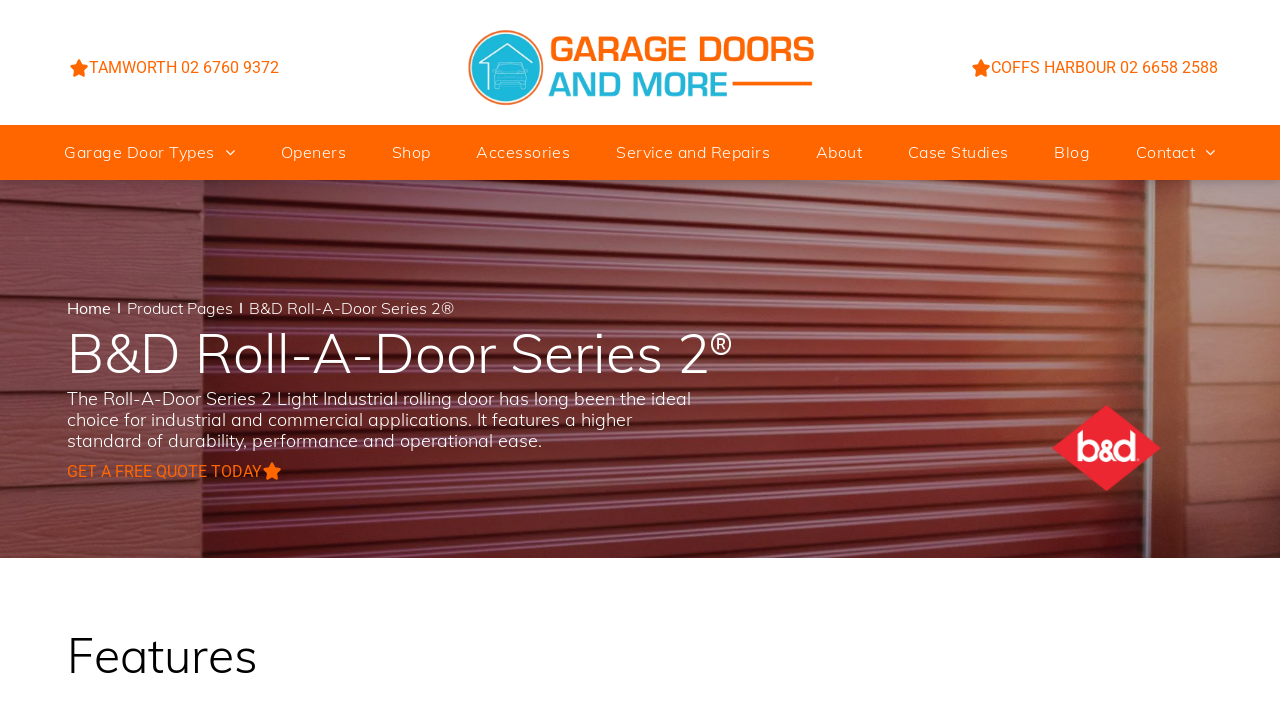

--- FILE ---
content_type: text/html;charset=utf-8
request_url: https://www.garagedoorsandmore.com.au/roll-a-door-series2
body_size: 34632
content:
<!doctype html >
<html xmlns="http://www.w3.org/1999/xhtml" lang="en"
      class="">
<head>
    <meta charset="utf-8">
    




































<script type="text/javascript">
    window._currentDevice = 'desktop';
    window.Parameters = window.Parameters || {
        HomeUrl: 'https://www.garagedoorsandmore.com.au/',
        AccountUUID: '9231587fba714edb8691cf7733ff8479',
        SystemID: 'US_DIRECT_PRODUCTION',
        SiteAlias: 'd0703d50',
        SiteType: atob('RFVEQU9ORQ=='),
        PublicationDate: 'Mon Dec 08 22:11:27 UTC 2025',
        ExternalUid: null,
        IsSiteMultilingual: false,
        InitialPostAlias: '',
        InitialPostPageUuid: '',
        InitialDynamicItem: '',
        DynamicPageInfo: {
            isDynamicPage: false,
            base64JsonRowData: 'null',
        },
        InitialPageAlias: 'roll-a-door-series2',
        InitialPageUuid: '89c23c42d7c24ee2bdf11574822b3875',
        InitialPageId: '1190712544',
        InitialEncodedPageAlias: 'cm9sbC1hLWRvb3Itc2VyaWVzMg==',
        InitialHeaderUuid: 'f9d811ef31d64d5dab1184ec2e73786a',
        CurrentPageUrl: '',
        IsCurrentHomePage: false,
        AllowAjax: false,
        AfterAjaxCommand: null,
        HomeLinkText: 'Back To Home',
        UseGalleryModule: false,
        CurrentThemeName: 'Layout Theme',
        ThemeVersion: '500000',
        DefaultPageAlias: '',
        RemoveDID: true,
        WidgetStyleID: null,
        IsHeaderFixed: false,
        IsHeaderSkinny: false,
        IsBfs: true,
        StorePageAlias: 'null',
        StorePagesUrls: 'e30=',
        IsNewStore: 'false',
        StorePath: '',
        StoreId: 'null',
        StoreVersion: 0,
        StoreBaseUrl: '',
        StoreCleanUrl: true,
        StoreDisableScrolling: true,
        IsStoreSuspended: false,
        HasCustomDomain: true,
        SimpleSite: false,
        showCookieNotification: false,
        cookiesNotificationMarkup: 'null',
        translatedPageUrl: '',
        isFastMigrationSite: false,
        sidebarPosition: 'NA',
        currentLanguage: 'en',
        currentLocale: 'en',
        NavItems: '{}',
        errors: {
            general: 'There was an error connecting to the page.<br/> Make sure you are not offline.',
            password: 'Incorrect name/password combination',
            tryAgain: 'Try again'
        },
        NavigationAreaParams: {
            ShowBackToHomeOnInnerPages: true,
            NavbarSize: -1,
            NavbarLiveHomePage: 'https://www.garagedoorsandmore.com.au/',
            BlockContainerSelector: '.dmBody',
            NavbarSelector: '#dmNav:has(a)',
            SubNavbarSelector: '#subnav_main'
        },
        hasCustomCode: true,
        planID: '7',
        customTemplateId: 'null',
        siteTemplateId: 'null',
        productId: 'DM_DIRECT',
        disableTracking: false,
        pageType: 'FROM_SCRATCH',
        isRuntimeServer: true,
        isInEditor: false,
        hasNativeStore: false,
        defaultLang: 'en',
        hamburgerMigration: null,
        isFlexSite: true
    };

    window.Parameters.LayoutID = {};
    window.Parameters.LayoutID[window._currentDevice] = 6;
    window.Parameters.LayoutVariationID = {};
    window.Parameters.LayoutVariationID[window._currentDevice] = 5;
</script>





















<!-- Injecting site-wide to the head -->




<!-- End Injecting site-wide to the head -->

<!-- Inject secured cdn script -->


<!-- ========= Meta Tags ========= -->
<!-- PWA settings -->
<script>
    function toHash(str) {
        var hash = 5381, i = str.length;
        while (i) {
            hash = hash * 33 ^ str.charCodeAt(--i)
        }
        return hash >>> 0
    }
</script>
<script>
    (function (global) {
    //const cacheKey = global.cacheKey;
    const isOffline = 'onLine' in navigator && navigator.onLine === false;
    const hasServiceWorkerSupport = 'serviceWorker' in navigator;
    if (isOffline) {
        console.log('offline mode');
    }
    if (!hasServiceWorkerSupport) {
        console.log('service worker is not supported');
    }
    if (hasServiceWorkerSupport && !isOffline) {
        window.addEventListener('load', function () {
            const serviceWorkerPath = '/runtime-service-worker.js?v=3';
            navigator.serviceWorker
                .register(serviceWorkerPath, { scope: './' })
                .then(
                    function (registration) {
                        // Registration was successful
                        console.log(
                            'ServiceWorker registration successful with scope: ',
                            registration.scope
                        );
                    },
                    function (err) {
                        // registration failed :(
                        console.log('ServiceWorker registration failed: ', err);
                    }
                )
                .catch(function (err) {
                    console.log(err);
                });
        });

        // helper function to refresh the page
        var refreshPage = (function () {
            var refreshing;
            return function () {
                if (refreshing) return;
                // prevent multiple refreshes
                var refreshkey = 'refreshed' + location.href;
                var prevRefresh = localStorage.getItem(refreshkey);
                if (prevRefresh) {
                    localStorage.removeItem(refreshkey);
                    if (Date.now() - prevRefresh < 30000) {
                        return; // dont go into a refresh loop
                    }
                }
                refreshing = true;
                localStorage.setItem(refreshkey, Date.now());
                console.log('refereshing page');
                window.location.reload();
            };
        })();

        function messageServiceWorker(data) {
            return new Promise(function (resolve, reject) {
                if (navigator.serviceWorker.controller) {
                    var worker = navigator.serviceWorker.controller;
                    var messageChannel = new MessageChannel();
                    messageChannel.port1.onmessage = replyHandler;
                    worker.postMessage(data, [messageChannel.port2]);
                    function replyHandler(event) {
                        resolve(event.data);
                    }
                } else {
                    resolve();
                }
            });
        }
    }
})(window);
</script>
<!-- Add manifest -->
<!-- End PWA settings -->



<link rel="canonical" href="https://www.garagedoorsandmore.com.au/roll-a-door-series2">

<meta id="view" name="viewport" content="initial-scale=1, minimum-scale=1, maximum-scale=5, viewport-fit=cover">
<meta name="apple-mobile-web-app-capable" content="yes">

<!--Add favorites icons-->

<link rel="apple-touch-icon"
      href="https://irp.cdn-website.com/d0703d50/dms3rep/multi/mobile.png"/>

<link rel="icon" type="image/x-icon" href="https://irp.cdn-website.com/d0703d50/site_favicon_16_1750918206260.ico"/>

<!-- End favorite icons -->
<link rel="preconnect" href="https://lirp.cdn-website.com/"/>



<!-- render the required CSS and JS in the head section -->
<script id='d-js-dmapi'>
    window.SystemID = 'US_DIRECT_PRODUCTION';

    if (!window.dmAPI) {
        window.dmAPI = {
            registerExternalRuntimeComponent: function () {
            },
            getCurrentDeviceType: function () {
                return window._currentDevice;
            },
            runOnReady: (ns, fn) => {
                const safeFn = dmAPI.toSafeFn(fn);
                ns = ns || 'global_' + Math.random().toString(36).slice(2, 11);
                const eventName = 'afterAjax.' + ns;

                if (document.readyState === 'complete') {
                    $.DM.events.off(eventName).on(eventName, safeFn);
                    setTimeout(function () {
                        safeFn({
                            isAjax: false,
                        });
                    }, 0);
                } else {
                    window?.waitForDeferred?.('dmAjax', () => {
                        $.DM.events.off(eventName).on(eventName, safeFn);
                        safeFn({
                            isAjax: false,
                        });
                    });
                }
            },
            toSafeFn: (fn) => {
                if (fn?.safe) {
                    return fn;
                }
                const safeFn = function (...args) {
                    try {
                        return fn?.apply(null, args);
                    } catch (e) {
                        console.log('function failed ' + e.message);
                    }
                };
                safeFn.safe = true;
                return safeFn;
            }
        };
    }

    if (!window.requestIdleCallback) {
        window.requestIdleCallback = function (fn) {
            setTimeout(fn, 0);
        }
    }
</script>

<!-- loadCSS function header.jsp-->






<script id="d-js-load-css">
/**
 * There are a few <link> tags with CSS resource in them that are preloaded in the page
 * in each of those there is a "onload" handler which invokes the loadCSS callback
 * defined here.
 * We are monitoring 3 main CSS files - the runtime, the global and the page.
 * When each load we check to see if we can append them all in a batch. If threre
 * is no page css (which may happen on inner pages) then we do not wait for it
 */
(function () {
  let cssLinks = {};
  function loadCssLink(link) {
    link.onload = null;
    link.rel = "stylesheet";
    link.type = "text/css";
  }
  
    function checkCss() {
      const pageCssLink = document.querySelector("[id*='CssLink']");
      const widgetCssLink = document.querySelector("[id*='widgetCSS']");

        if (cssLinks && cssLinks.runtime && cssLinks.global && (!pageCssLink || cssLinks.page) && (!widgetCssLink || cssLinks.widget)) {
            const storedRuntimeCssLink = cssLinks.runtime;
            const storedPageCssLink = cssLinks.page;
            const storedGlobalCssLink = cssLinks.global;
            const storedWidgetCssLink = cssLinks.widget;

            storedGlobalCssLink.disabled = true;
            loadCssLink(storedGlobalCssLink);

            if (storedPageCssLink) {
                storedPageCssLink.disabled = true;
                loadCssLink(storedPageCssLink);
            }

            if(storedWidgetCssLink) {
                storedWidgetCssLink.disabled = true;
                loadCssLink(storedWidgetCssLink);
            }

            storedRuntimeCssLink.disabled = true;
            loadCssLink(storedRuntimeCssLink);

            requestAnimationFrame(() => {
                setTimeout(() => {
                    storedRuntimeCssLink.disabled = false;
                    storedGlobalCssLink.disabled = false;
                    if (storedPageCssLink) {
                      storedPageCssLink.disabled = false;
                    }
                    if (storedWidgetCssLink) {
                      storedWidgetCssLink.disabled = false;
                    }
                    // (SUP-4179) Clear the accumulated cssLinks only when we're
                    // sure that the document has finished loading and the document 
                    // has been parsed.
                    if(document.readyState === 'interactive') {
                      cssLinks = null;
                    }
                }, 0);
            });
        }
    }
  

  function loadCSS(link) {
    try {
      var urlParams = new URLSearchParams(window.location.search);
      var noCSS = !!urlParams.get("nocss");
      var cssTimeout = urlParams.get("cssTimeout") || 0;

      if (noCSS) {
        return;
      }
      if (link.href && link.href.includes("d-css-runtime")) {
        cssLinks.runtime = link;
        checkCss();
      } else if (link.id === "siteGlobalCss") {
        cssLinks.global = link;
        checkCss();
      } 
      
      else if (link.id && link.id.includes("CssLink")) {
        cssLinks.page = link;
        checkCss();
      } else if (link.id && link.id.includes("widgetCSS")) {
        cssLinks.widget = link;
        checkCss();
      }
      
      else {
        requestIdleCallback(function () {
          window.setTimeout(function () {
            loadCssLink(link);
          }, parseInt(cssTimeout, 10));
        });
      }
    } catch (e) {
      throw e
    }
  }
  window.loadCSS = window.loadCSS || loadCSS;
})();
</script>



<script data-role="deferred-init" type="text/javascript">
    /* usage: window.getDeferred(<deferred name>).resolve() or window.getDeferred(<deferred name>).promise.then(...)*/
    function Def() {
        this.promise = new Promise((function (a, b) {
            this.resolve = a, this.reject = b
        }).bind(this))
    }

    const defs = {};
    window.getDeferred = function (a) {
        return null == defs[a] && (defs[a] = new Def), defs[a]
    }
    window.waitForDeferred = function (b, a, c) {
        let d = window?.getDeferred?.(b);
        d
            ? d.promise.then(a)
            : c && ["complete", "interactive"].includes(document.readyState)
                ? setTimeout(a, 1)
                : c
                    ? document.addEventListener("DOMContentLoaded", a)
                    : console.error(`Deferred  does not exist`);
    };
</script>
<style id="forceCssIncludes">
    /* This file is auto-generated from a `scss` file with the same name */

.videobgwrapper{overflow:hidden;position:absolute;z-index:0;width:100%;height:100%;top:0;left:0;pointer-events:none;border-radius:inherit}.videobgframe{position:absolute;width:101%;height:100%;top:50%;left:50%;transform:translateY(-50%) translateX(-50%);object-fit:fill}#dm video.videobgframe{margin:0}@media (max-width:767px){.dmRoot .dmPhotoGallery.newPhotoGallery:not(.photo-gallery-done){min-height:80vh}}@media (min-width:1025px){.dmRoot .dmPhotoGallery.newPhotoGallery:not(.photo-gallery-done){min-height:45vh}}@media (min-width:768px) and (max-width:1024px){.responsiveTablet .dmPhotoGallery.newPhotoGallery:not(.photo-gallery-done){min-height:45vh}}#dm [data-show-on-page-only]{display:none!important}#dmRoot div.stickyHeaderFix div.site_content{margin-top:0!important}#dmRoot div.stickyHeaderFix div.hamburger-header-container{position:relative}
    

</style>
<style id="cssVariables" type="text/css">
    :root {
  --color_1: rgba(0, 0, 0, 1);
  --color_2: rgba(35, 182, 216, 1);
  --color_3: rgba(255,255,255,1);
  --color_4: rgba(255, 102, 0, 1);
  --color_5: rgba(248, 248, 248, 1);
  --color_6: rgba(251, 227, 210, 0.39);
  --max-content-width_1: 1200px;
}
</style>























<!-- Google Fonts Include -->













<!-- loadCSS function fonts.jsp-->



<link type="text/css" rel="stylesheet" href="https://irp.cdn-website.com/fonts/css2?family=Muli:ital,wght@0,200;0,300;0,400;0,600;0,700;0,800;0,900&family=Roboto:ital,wght@0,100;0,300;0,400;0,500;0,700;0,900;1,100;1,300;1,400;1,500;1,700;1,900&family=Montserrat:ital,wght@0,100..900;1,100..900&family=Poppins:ital,wght@0,100;0,200;0,300;0,400;0,500;0,600;0,700;0,800;0,900;1,100;1,200;1,300;1,400;1,500;1,600;1,700;1,800;1,900&family=Manrope:ital,wght@0,200..800;1,200..800&family=Source+Sans+Pro:ital,wght@0,200;0,300;0,400;0,600;0,700;0,900;1,200;1,300;1,400;1,600;1,700;1,900&amp;subset=latin-ext&amp;display=swap"  />

<style>
@font-face {
  font-family: "DudaSansVF";
  src: url("https://irp.cdn-website.com/d0703d50/fonts/DudaSansVF-edd7_400.ttf");
  font-weight: 400;
  font-style: normal;
}
</style>


<style>
@font-face {
  font-family: "Catamaran-Light";
  src: url("https://irp.cdn-website.com/d0703d50/fonts/Catamaran-Light-1362_400.ttf");
  font-weight: 400;
  font-style: normal;
}
</style>






<!-- RT CSS Include d-css-runtime-flex-->
<link rel="stylesheet" type="text/css" href="https://static.cdn-website.com/mnlt/production/6125/_dm/s/rt/dist/css/d-css-runtime-flex.min.css" />

<!-- End of RT CSS Include -->

<link type="text/css" rel="stylesheet" href="https://irp.cdn-website.com/WIDGET_CSS/ad760e35048d5118e1feb644a6343ec1.css" id="widgetCSS" />

<!-- Support `img` size attributes -->
<style>img[width][height] {
  height: auto;
}</style>

<!-- Support showing sticky element on page only -->
<style>
  body[data-page-alias="roll-a-door-series2"] #dm [data-show-on-page-only="roll-a-door-series2"] {
    display: block !important;
  }
</style>

<!-- This is populated in Ajax navigation -->
<style id="pageAdditionalWidgetsCss" type="text/css">
</style>




<!-- Site CSS -->
<link type="text/css" rel="stylesheet" href="https://irp.cdn-website.com/d0703d50/files/d0703d50_1.min.css?v=179" id="siteGlobalCss" />



<style id="customWidgetStyle" type="text/css">
    
</style>
<style id="innerPagesStyle" type="text/css">
    
</style>


<style
        id="additionalGlobalCss" type="text/css"
>
</style>

<style id="pagestyle" type="text/css">
    *#dm *.dmBody a.span.textonly
{
	color:rgb(255,255,255) !important;
}
*#dm *.dmBody div.dmform-error
{
	font-style:normal !important;
}
*#dm *.dmBody div.dmforminput textarea
{
	font-style:italic !important;
}
*#dm *.dmBody div.dmforminput *.fileUploadLink
{
	font-style:italic !important;
}
*#dm *.dmBody div.checkboxwrapper span
{
	font-style:italic !important;
}
*#dm *.dmBody div.radiowrapper span
{
	font-style:italic !important;
}
*#dm *.dmBody nav.u_1144820115
{
	color:black !important;
}
@media all {
  *#dm .dmInner a.u_1084291525 {
    border-style:solid !important;
    border-color:rgb(0,0,0) rgb(0,0,0) rgba(0,0,0,0) rgb(0,0,0) !important;
    border-width:0px 0px 0px 0px !important;
    justify-content:flex-start !important;
    text-align:left !important;
  }

  *#dm .dmInner a.u_1084291525 span.text { color:var(--color_4) !important; }

  *#dm .dmInner a.u_1084291525 .iconBg {
    display:inline-block !important;
    mask-image:url(https://irp.cdn-website.com/d0703d50/icon/Arrow_3543264.svg) !important;
    order:1 !important;
    background-color:var(--color_4) !important;
  }

  *#dm .dmInner a.u_1084291525:hover span.text { color:var(--color_3) !important; }

  *#dm .dmInner a.u_1084291525.hover span.text { color:var(--color_3) !important; }

  *#dm .dmInner a.u_1084291525:hover .iconBg { background-color:var(--color_3) !important; }

  *#dm .dmInner a.u_1084291525.hover .iconBg { background-color:var(--color_3) !important; }

  *#dm .dmInner a.u_1472820827 span.text { color:var(--color_4) !important; }

  *#dm .dmInner a.u_1472820827:hover span.text { color:var(--color_1) !important; }

  *#dm .dmInner a.u_1472820827.hover span.text { color:var(--color_1) !important; }

  *#dm .dmInner a.u_1472820827:hover .iconBg { background-color:var(--color_1) !important; }

  *#dm .dmInner a.u_1472820827.hover .iconBg { background-color:var(--color_1) !important; }

  *#dm .dmInner a.u_1569357926 .iconBg {
    display:inline-block !important;
    mask-image:url(https://irp.cdn-website.com/d0703d50/icon/Arrow_3543264.svg) !important;
    order:1 !important;
    background-color:var(--color_4) !important;
  }

  *#dm .dmInner a.u_1569357926 span.text { color:var(--color_4) !important; }

  *#dm .dmInner a.u_1569357926:hover span.text { color:var(--color_1) !important; }

  *#dm .dmInner a.u_1569357926.hover span.text { color:var(--color_1) !important; }

  *#dm .dmInner a.u_1569357926:hover .iconBg { background-color:var(--color_1) !important; }

  *#dm .dmInner a.u_1569357926.hover .iconBg { background-color:var(--color_1) !important; }

  *#dm .dmInner a.u_1472820827 .iconBg {
    display:inline-block !important;
    mask-image:url(https://irp.cdn-website.com/d0703d50/icon/Download_4879420.svg) !important;
    order:1 !important;
    background-color:var(--color_4) !important;
  }

  *#dm .dmInner a.u_1472820827 {
    border-style:solid !important;
    border-color:rgb(0,0,0) rgb(0,0,0) rgba(0,0,0,0) rgb(0,0,0) !important;
    border-width:0px 0px 0px 0px !important;
    justify-content:flex-start !important;
    text-align:left !important;
  }

  *#dm .dmInner div.u_1842943884 img { object-fit:contain !important; }

  *#dm .dmInner a.u_1569357926 {
    border-style:solid !important;
    border-color:rgb(0,0,0) rgb(0,0,0) rgba(0,0,0,0) rgb(0,0,0) !important;
    border-width:0px 0px 0px 0px !important;
    justify-content:flex-start !important;
    text-align:left !important;
  }

  *#dm .dmInner div.u_1712161600 img { object-fit:contain !important; }

  *#dm .dmInner div.u_1509841920 img { object-fit:contain !important; }
}
@media (min-width:1025px) {}
@media (min-width:768px) and (max-width:1024px) {}
@media (min-width:0px) and (max-width:767px) {}

</style>

<style id="pagestyleDevice" type="text/css">
    *#dm *.d-page-1716942098 DIV.dmInner
{
	background-repeat:no-repeat !important;
	background-size:cover !important;
	background-attachment:fixed !important;
	background-position:50% 50% !important;
}
*#dm *.d-page-1716942098 DIV#dmSlideRightNavRight
{
	background-repeat:no-repeat !important;
	background-image:none !important;
	background-size:cover !important;
	background-attachment:fixed !important;
	background-position:50% 50% !important;
}
*#dm *.dmBody div.u_1243667655
{
	margin-left:0 !important;
	padding-top:100px !important;
	padding-left:40px !important;
	padding-bottom:100px !important;
	margin-top:0 !important;
	margin-bottom:0 !important;
	padding-right:40px !important;
	margin-right:0 !important;
	float:none !important;
	top:0 !important;
	left:0 !important;
	width:auto !important;
	position:relative !important;
	height:auto !important;
	max-width:none !important;
	min-width:0 !important;
	text-align:center !important;
}

</style>

<!-- Flex Sections CSS -->

 <style data-page-uuid="89c23c42d7c24ee2bdf11574822b3875" id="grid-styles-common-474edf2b-89c23c42d7c24ee2bdf11574822b3875">@media all {
    
#\38 b9961a1::before, #\38 b9961a1 > .bgExtraLayerOverlay {
    content: '';
    display: block;
    position: absolute;
    width: 100%;
    height: 100%;
    top: 0;
    left: 0;
    background-color: rgba(26,27,31,1);
    opacity: 0.3;
    border-radius: inherit;
}
#\38 b9961a1 {
    background-color: rgba(255,255,255,1);
    background-image: url(https://lirp.cdn-website.com/d0703d50/dms3rep/multi/opt/2-boot-place-charnwood-1+%281%29-2880w.jpg);
    background-position: 0% 50%;
}
    
#bcff1a7b {
    min-height: 294px;
    flex-wrap: nowrap;
    column-gap: 1%;
    row-gap: 6px;
    max-width: none;
    width: 100%;
    padding: 8% 4% 4% 4%;
    margin: 0px 0% 0px 0%;
    grid-area: 1 / 1 / span 1 / span 1;
}
    
#\39 946b605 {
    width: 724px;
    height: auto;
    max-width: 100%;
    order: 0;
    justify-self: auto;
    align-self: auto;
    grid-area: auto / auto / auto / auto;
}
    
#cb703ac6 {
    margin: 0px 0% 0px 0%;
}
    
#\38 34c8298 {
    width: 100.00%;
    height: auto;
    max-width: 100%;
    order: 1;
    align-self: auto;
    grid-area: auto / auto / auto / auto;
}
    
#\34 7821cd9::before, #\34 7821cd9 > .bgExtraLayerOverlay {
    border-radius: inherit;
    top: 0;
    left: 0;
    display: block;
    width: 100%;
    position: absolute;
    opacity: 0.4;
    height: 100%;
}
#\34 7821cd9 {
    min-height: 8px;
    column-gap: 4%;
    row-gap: 16px;
    background-color: rgba(0, 0, 0, 0);
    width: 80.26%;
    background-image: url();
    min-width: 4%;
    justify-content: flex-end;
    padding: 16px 16px 16px 16px;
    margin: 0px 0% 0px 0%;
}
    
#widget_97l {
    width: 70.57%;
    height: auto;
    max-width: 100%;
    order: 2;
}
    
#widget_pei {
    width: 240px;
    height: auto;
    max-width: 100%;
    order: 3;
}
    
#group_a9l {
    justify-content: flex-end;
    width: 18.66%;
    min-width: 4%;
    min-height: 8px;
    column-gap: 4%;
    row-gap: 24px;
    padding: 16px 16px 16px 16px;
    margin-right: 0%;
    margin-bottom: 0%;
    margin-left: 0%;
    margin-top: 0%;
}
    
#widget_djd {
    width: 100%;
    height: 86px;
    max-width: 100%;
}
}</style> 
 <style data-page-uuid="89c23c42d7c24ee2bdf11574822b3875" id="grid-styles-common-dd387cb3-89c23c42d7c24ee2bdf11574822b3875">@media all {
    
#\37 ac2fccb {
    min-height: 8px;
    column-gap: 4%;
    row-gap: 24px;
    width: 48%;
    min-width: 4%;
    padding: 16px 16px 16px 16px;
    margin-right: 0%;
    margin-bottom: 0%;
    margin-left: 0%;
    margin-top: 0%;
}
    
#d9f50afd {
    min-height: 8px;
    column-gap: 4%;
    row-gap: 24px;
    width: 48%;
    min-width: 4%;
    padding: 16px 16px 16px 16px;
    margin-right: 0%;
    margin-bottom: 0%;
    margin-left: 0%;
    margin-top: 0%;
}
    
#\33 7536de7 {
    padding-top: 4%;
    min-height: 83px;
    column-gap: 4%;
    row-gap: 24px;
    width: 100%;
    max-width: none;
    padding-right: 4%;
    padding-left: 4%;
    padding-bottom: 0%;
    margin-right: 0%;
    margin-bottom: 0%;
    margin-left: 0%;
    margin-top: 0%;
}
    
#widget_1lr {
    width: 100%;
    height: auto;
    position: relative;
    min-width: 10px;
    min-height: 10px;
    max-width: 100%;
}
}</style> 
 <style data-page-uuid="89c23c42d7c24ee2bdf11574822b3875" id="grid-styles-common-c1a66411-89c23c42d7c24ee2bdf11574822b3875">@media all {
    
#a68a2297 {
    min-height: 8px;
    column-gap: 4%;
    row-gap: 24px;
    width: 22%;
    min-width: 4%;
    justify-content: flex-start;
    order: 2;
    padding: 16px 16px 16px 16px;
    margin-right: 0%;
    margin-bottom: 0%;
    margin-left: 0%;
    margin-top: 0%;
}
    
#ef32fd07 {
    min-height: 8px;
    column-gap: 4%;
    row-gap: 24px;
    width: 22%;
    min-width: 4%;
    order: 1;
    justify-content: flex-start;
    padding: 16px 16px 16px 16px;
    margin-right: 0%;
    margin-bottom: 0%;
    margin-left: 0%;
    margin-top: 0%;
}
    
#accb8399 {
    min-height: 0px;
    column-gap: 4%;
    row-gap: 24px;
    width: 100%;
    max-width: none;
    flex-wrap: nowrap;
    padding-right: 4%;
    padding-left: 4%;
    padding-top: 0%;
    padding-bottom: 0%;
    margin-right: 0%;
    margin-bottom: 0%;
    margin-left: 0%;
    margin-top: 0%;
}
    
#group_jfh {
    justify-content: space-between;
    width: 22%;
    min-width: 4%;
    min-height: 8px;
    column-gap: 4%;
    row-gap: 10px;
    order: 0;
    padding: 16px 16px 16px 16px;
    margin-right: 0%;
    margin-bottom: 0%;
    margin-left: 0%;
    margin-top: 0%;
}
    
#widget_2p8 {
    width: 100%;
    height: auto;
    max-width: 100%;
}
    
#widget_ldg {
    width: 100%;
    height: auto;
    max-width: 100%;
    order: 0;
}
    
#widget_bi6 {
    width: 100%;
    height: auto;
    max-width: 100%;
    order: 0;
}
    
#group_m60 {
    width: 22%;
    min-width: 4%;
    min-height: 8px;
    column-gap: 4%;
    row-gap: 24px;
    order: 3;
    padding: 16px 16px 16px 16px;
    margin-right: 0%;
    margin-bottom: 0%;
    margin-left: 0%;
    margin-top: 0%;
}
    
#\39 03b83c0 {
    width: 100%;
    height: auto;
    max-width: 100%;
    justify-self: auto;
    align-self: auto;
    margin: 0px 0% 0px 0%;
    grid-area: auto / auto / auto / auto;
}
}</style> 
 <style data-page-uuid="89c23c42d7c24ee2bdf11574822b3875" id="grid-styles-common-49d75c0e-89c23c42d7c24ee2bdf11574822b3875">@media all {
    
#\32 3ffd710 {
    min-height: 8px;
    column-gap: 4%;
    row-gap: 24px;
    width: 22%;
    min-width: 4%;
    order: 0;
    justify-content: flex-start;
    padding: 16px 16px 16px 16px;
    margin-right: 0%;
    margin-bottom: 0%;
    margin-left: 0%;
    margin-top: 0%;
}
    
#b45efe04 {
    justify-content: space-between;
    width: 22%;
    min-width: 4%;
    min-height: 8px;
    column-gap: 4%;
    row-gap: 10px;
    order: 3;
    padding: 16px 16px 16px 16px;
    margin-right: 0%;
    margin-bottom: 0%;
    margin-left: 0%;
    margin-top: 0%;
}
    
#\36 3fc6272 {
    width: 100%;
    height: auto;
    max-width: 100%;
    order: 0;
}
    
#\33 f5830d4 {
    width: 100%;
    height: auto;
    max-width: 100%;
    order: 0;
}
    
#afb19cc6 {
    min-height: 0px;
    column-gap: 4%;
    row-gap: 24px;
    width: 100%;
    max-width: none;
    flex-wrap: nowrap;
    padding-right: 4%;
    padding-bottom: 1%;
    padding-left: 4%;
    padding-top: 0%;
    margin-right: 0%;
    margin-bottom: 0%;
    margin-left: 0%;
    margin-top: 0%;
}
    
#\36 45460dd {
    min-height: 8px;
    column-gap: 4%;
    row-gap: 24px;
    width: 22%;
    min-width: 4%;
    justify-content: flex-start;
    order: 1;
    padding: 16px 16px 16px 16px;
    margin-right: 0%;
    margin-bottom: 0%;
    margin-left: 0%;
    margin-top: 0%;
}
    
#group_11m {
    justify-content: flex-start;
    width: 22%;
    min-width: 4%;
    min-height: 8px;
    column-gap: 4%;
    row-gap: 24px;
    order: 2;
    padding: 16px 16px 16px 16px;
    margin-right: 0%;
    margin-bottom: 0%;
    margin-left: 0%;
    margin-top: 0%;
}
    
#widget_7u3 {
    width: 100%;
    height: auto;
    max-width: 100%;
}
}</style> 
 <style data-page-uuid="89c23c42d7c24ee2bdf11574822b3875" id="grid-styles-common-759955e0-89c23c42d7c24ee2bdf11574822b3875">@media all {
    
#\30 421f1a3 {
    min-height: 8px;
    column-gap: 4%;
    row-gap: 24px;
    width: 100%;
    min-width: 4%;
    align-items: flex-end;
    padding-right: 16px;
    padding-left: 16px;
    padding-bottom: 40px;
    flex-direction: row;
    justify-content: space-between;
    padding-top: 0%;
    margin-right: 0%;
    margin-bottom: 0%;
    margin-left: 0%;
    margin-top: 0%;
}
    
#fb62622b {
    min-height: 16px;
    column-gap: 4%;
    row-gap: 24px;
    width: 100%;
    flex-wrap: nowrap;
    max-width: none;
    padding-right: 4%;
    padding-left: 4%;
    padding-top: 0%;
    padding-bottom: 0%;
    margin-right: 0%;
    margin-bottom: 0%;
    margin-left: 0%;
    margin-top: 0%;
}
    
#widget_gjn {
    width: 221px;
    height: auto;
    max-width: 100%;
    margin: 0px 0% 0px 0%;
}
    
#\30 378ca06 {
    width: 225px;
    height: auto;
    max-width: 100%;
    justify-self: auto;
    align-self: auto;
    order: 0;
    margin: 0px 0% 0px 0%;
    grid-area: auto / auto / auto / auto;
}
}</style> 
 <style data-page-uuid="89c23c42d7c24ee2bdf11574822b3875" id="grid-styles-common-e7a34f74-89c23c42d7c24ee2bdf11574822b3875">@media all {
    
#d3e06509 {
    min-height: 8px;
    column-gap: 4%;
    row-gap: 24px;
    width: 100%;
    min-width: 4%;
    padding-top: 16px;
    padding-bottom: 16px;
    padding-left: 0%;
    padding-right: 0%;
    margin-right: 0%;
    margin-bottom: 0%;
    margin-left: 0%;
    margin-top: 0%;
}
    
#e8dd9f3d {
    min-height: 240px;
    column-gap: 4%;
    row-gap: 24px;
    width: 100%;
    max-width: none;
    flex-wrap: nowrap;
    padding: 2% 4% 2% 4%;
    margin-right: 0%;
    margin-bottom: 0%;
    margin-left: 0%;
    margin-top: 0%;
}
    
#e6840c2a {
    border-style: solid;
    border-color: var(--color_4) #000000 var(--color_4) #000000;
    border-width: 0px 0px 0px 0px;
    box-shadow: none;
}
    
#widget_dob {
    width: 100.00%;
    height: 478px;
    position: relative;
    min-width: 10px;
    min-height: 10px;
    max-width: 100%;
    order: 0;
}
}</style> 
 <style data-page-uuid="89c23c42d7c24ee2bdf11574822b3875" id="grid-styles-common-1eb79a6c-89c23c42d7c24ee2bdf11574822b3875">@media all {
    
#a7a0665a {
    min-height: 8px;
    column-gap: 4%;
    row-gap: 24px;
    width: 100%;
    min-width: 4%;
    padding: 16px 16px 16px 16px;
    margin-right: 0%;
    margin-bottom: 0%;
    margin-left: 0%;
    margin-top: 0%;
}
    
#ae0f2807 {
    padding-top: 5%;
    min-height: 56px;
    column-gap: 4%;
    row-gap: 24px;
    width: 100%;
    max-width: none;
    padding-right: 4%;
    padding-left: 4%;
    flex-wrap: nowrap;
    padding-bottom: 0%;
    margin-right: 0%;
    margin-bottom: 0%;
    margin-left: 0%;
    margin-top: 0%;
}
    
#widget_d42 {
    width: 100%;
    height: auto;
    max-width: 100%;
}
}</style> 
 <style data-page-uuid="89c23c42d7c24ee2bdf11574822b3875" id="grid-styles-common-3c0ad733-89c23c42d7c24ee2bdf11574822b3875">@media all {
    
#\37 29922ea {
    min-height: 8px;
    column-gap: 4%;
    row-gap: 24px;
    width: 100%;
    min-width: 4%;
    padding: 16px 16px 16px 16px;
    margin-right: 0%;
    margin-bottom: 0%;
    margin-left: 0%;
    margin-top: 0%;
}
    
#dffb2471 {
    padding-top: 3%;
    min-height: 56px;
    column-gap: 4%;
    row-gap: 24px;
    width: 100%;
    max-width: none;
    padding-right: 4%;
    padding-left: 4%;
    flex-wrap: nowrap;
    padding-bottom: 0%;
    margin-right: 0%;
    margin-bottom: 0%;
    margin-left: 0%;
    margin-top: 0%;
}
    
#\39 cf48adf {
    width: 100%;
    height: auto;
    max-width: 100%;
    order: 0;
}
}</style> 
 <style data-page-uuid="89c23c42d7c24ee2bdf11574822b3875" id="grid-styles-common-ec0586ab-89c23c42d7c24ee2bdf11574822b3875">@media all {
    
#a335ee85 {
    width: 100.00%;
    height: auto;
    max-width: 100%;
    order: 0;
    align-self: auto;
    margin: 0px 0% 0px 0%;
    grid-area: auto / auto / auto / auto;
}
    
#\30 8c0832c {
    width: 100%;
    height: auto;
    max-width: 100%;
    order: 0;
}
    
#a8920d9d {
    width: 16.67%;
    min-width: 4%;
    min-height: 8px;
    column-gap: 4%;
    row-gap: 24px;
    justify-content: flex-start;
    padding-right: 16px;
    padding-left: 16px;
    padding-top: 0%;
    padding-bottom: 0%;
    margin-right: 0%;
    margin-bottom: 0%;
    margin-left: 0%;
    margin-top: 0%;
}
    
#f47848e2 {
    min-height: 109px;
    column-gap: 0%;
    row-gap: 0px;
    width: 100%;
    max-width: none;
    flex-wrap: nowrap;
    padding: 15px 4% 1% 4%;
    margin-right: 0%;
    margin-bottom: 0%;
    margin-left: 0%;
    margin-top: 0%;
}
    
#\34 b7cc73b {
    align-items: flex-start;
    width: 100%;
    min-height: 66px;
    max-height: 100%;
    row-gap: 24px;
    column-gap: 4%;
    background-image: url(https://lirp.cdn-website.com/d0703d50/dms3rep/multi/opt/bd-colorbond-colours-a5-dover-white-2880w.webp);
    height: auto;
    background-position: 50% 0%;
    padding-left: 0%;
    padding-top: 0%;
    padding-right: 0%;
    padding-bottom: 0%;
    margin-right: 0%;
    margin-bottom: 0%;
    margin-left: 0%;
    margin-top: 0%;
}
    
#\30 54041d9 {
    width: 16.67%;
    min-width: 4%;
    min-height: 8px;
    column-gap: 4%;
    row-gap: 24px;
    justify-content: flex-start;
    padding-right: 16px;
    padding-left: 16px;
    padding-top: 0%;
    padding-bottom: 0%;
    margin-right: 0%;
    margin-bottom: 0%;
    margin-left: 0%;
    margin-top: 0%;
}
    
#\30 dbcc6cf {
    width: 16.67%;
    min-width: 4%;
    min-height: 8px;
    column-gap: 4%;
    row-gap: 24px;
    justify-content: flex-start;
    padding-right: 16px;
    padding-left: 16px;
    padding-top: 0%;
    padding-bottom: 0%;
    margin-right: 0%;
    margin-bottom: 0%;
    margin-left: 0%;
    margin-top: 0%;
}
    
#\36 d80e977 {
    align-items: flex-start;
    width: 100%;
    min-height: 66px;
    max-height: 100%;
    row-gap: 24px;
    column-gap: 4%;
    background-image: url(https://lirp.cdn-website.com/d0703d50/dms3rep/multi/opt/bd-colorbond-colours-a5-dune-2880w.webp);
    height: auto;
    background-position: 50% 0%;
    padding-left: 0%;
    padding-top: 0%;
    padding-right: 0%;
    padding-bottom: 0%;
    margin-right: 0%;
    margin-bottom: 0%;
    margin-left: 0%;
    margin-top: 0%;
}
    
#d09935ca {
    width: 16.67%;
    min-width: 4%;
    min-height: 8px;
    column-gap: 4%;
    row-gap: 24px;
    justify-content: flex-start;
    order: 0;
    padding-right: 16px;
    padding-left: 16px;
    padding-top: 0%;
    padding-bottom: 0%;
    margin-right: 0%;
    margin-bottom: 0%;
    margin-left: 0%;
    margin-top: 0%;
}
    
#\32 da955a7 {
    align-items: flex-start;
    width: 100%;
    min-height: 66px;
    max-height: 100%;
    row-gap: 24px;
    column-gap: 4%;
    background-image: url(https://lirp.cdn-website.com/d0703d50/dms3rep/multi/opt/bd-colorbond-colours-a5-stone-2880w.webp);
    height: auto;
    align-self: auto;
    order: 0;
    background-position: 50% 0%;
    margin: 0px 0% 0px 0%;
    grid-area: auto / auto / auto / auto;
    padding-left: 0%;
    padding-top: 0%;
    padding-right: 0%;
    padding-bottom: 0%;
}
    
#f1daefc2 {
    width: 16.67%;
    min-width: 4%;
    min-height: 8px;
    column-gap: 4%;
    row-gap: 24px;
    justify-content: flex-start;
    padding-right: 16px;
    padding-left: 16px;
    padding-top: 0%;
    padding-bottom: 0%;
    margin-right: 0%;
    margin-bottom: 0%;
    margin-left: 0%;
    margin-top: 0%;
}
    
#\32 98d186d {
    min-height: 8px;
    column-gap: 4%;
    row-gap: 24px;
    width: 16.67%;
    min-width: 4%;
    justify-content: flex-start;
    padding-right: 16px;
    padding-left: 16px;
    padding-top: 0%;
    padding-bottom: 0%;
    margin-right: 0%;
    margin-bottom: 0%;
    margin-left: 0%;
    margin-top: 0%;
}
    
#\33 e898676 {
    align-items: flex-start;
    width: 100%;
    min-height: 66px;
    max-height: 100%;
    row-gap: 24px;
    column-gap: 4%;
    background-image: url(https://lirp.cdn-website.com/d0703d50/dms3rep/multi/opt/bd-colorbond-colours-a5-classic-cream-2880w.webp);
    height: auto;
    align-self: auto;
    order: 0;
    background-position: 50% 0%;
    margin: 0px 0% 0px 0%;
    grid-area: auto / auto / auto / auto;
    padding-left: 0%;
    padding-top: 0%;
    padding-right: 0%;
    padding-bottom: 0%;
}
    
#\36 e471d94 {
    width: 100%;
    height: auto;
    max-width: 100%;
    order: 0;
    align-self: auto;
    margin: 0px 0% 0px 0%;
    grid-area: auto / auto / auto / auto;
}
    
#\34 3f94510 {
    align-items: flex-start;
    width: 100%;
    min-height: 66px;
    max-height: 100%;
    row-gap: 24px;
    column-gap: 4%;
    background-image: url(https://lirp.cdn-website.com/d0703d50/dms3rep/multi/opt/bd-colorbond-colours-a5-paperbark-2880w.webp);
    height: auto;
    align-self: auto;
    order: 0;
    background-position: 50% 0%;
    margin: 0px 0% 0px 0%;
    grid-area: auto / auto / auto / auto;
    padding-left: 0%;
    padding-top: 0%;
    padding-right: 0%;
    padding-bottom: 0%;
}
    
#dd7b6830 {
    width: 100%;
    height: auto;
    max-width: 100%;
    order: 0;
}
    
#\32 c83eb87 {
    min-height: 8px;
    column-gap: 4%;
    row-gap: 24px;
    width: 16.67%;
    min-width: 4%;
    justify-content: flex-start;
    padding-right: 16px;
    padding-left: 16px;
    padding-top: 0%;
    padding-bottom: 0%;
    margin-right: 0%;
    margin-bottom: 0%;
    margin-left: 0%;
    margin-top: 0%;
}
    
#d92dd27c {
    align-items: flex-start;
    width: 100%;
    min-height: 66px;
    max-height: 100%;
    row-gap: 24px;
    column-gap: 4%;
    background-image: url(https://lirp.cdn-website.com/d0703d50/dms3rep/multi/opt/bd-colorbond-colours-a5-sandbank-2880w.webp);
    height: auto;
    align-self: auto;
    order: 0;
    background-position: 50% 0%;
    margin: 0px 0% 0px 0%;
    grid-area: auto / auto / auto / auto;
    padding-left: 0%;
    padding-top: 0%;
    padding-right: 0%;
    padding-bottom: 0%;
}
    
#ab9013d2 {
    width: 100%;
    height: auto;
    max-width: 100%;
    order: 0;
    align-self: auto;
    margin: 0px 0% 0px 0%;
    grid-area: auto / auto / auto / auto;
}
    
#\31 73840d5 {
    width: 100%;
    height: auto;
    max-width: 100%;
    order: 0;
    align-self: auto;
    margin: 0px 0% 0px 0%;
    grid-area: auto / auto / auto / auto;
}
    
#ada19186 {
    width: 100%;
    height: auto;
    max-width: 100%;
    order: 0;
    align-self: auto;
    margin: 0px 0% 0px 0%;
    grid-area: auto / auto / auto / auto;
}
    
#\34 e69294f {
    align-items: flex-start;
    width: 100%;
    min-height: 66px;
    max-height: 100%;
    row-gap: 24px;
    column-gap: 4%;
    background-image: url(https://lirp.cdn-website.com/d0703d50/dms3rep/multi/opt/bd-colorbond-colours-a5-surfmist-2880w.webp);
    height: auto;
    align-self: auto;
    order: 0;
    background-position: 50% 0%;
    margin: 0px 0% 0px 0%;
    grid-area: auto / auto / auto / auto;
    padding-left: 0%;
    padding-top: 0%;
    padding-right: 0%;
    padding-bottom: 0%;
}
}</style> 
 <style data-page-uuid="89c23c42d7c24ee2bdf11574822b3875" id="grid-styles-common-9d3d2af1-89c23c42d7c24ee2bdf11574822b3875">@media all {
    
#\35 7055946 {
    width: 100%;
    height: auto;
    max-width: 100%;
    order: 0;
    align-self: auto;
    margin: 0px 0% 0px 0%;
    grid-area: auto / auto / auto / auto;
}
    
#\36 b1a067b {
    align-items: flex-start;
    width: 100.00%;
    min-height: 66px;
    max-height: 100%;
    row-gap: 24px;
    column-gap: 4%;
    background-image: url(https://lirp.cdn-website.com/d0703d50/dms3rep/multi/opt/bd-colorbond-colours-a5-cottage-green-2880w.webp);
    height: auto;
    align-self: auto;
    background-position: 50% 0%;
    margin: 0px 0% 0px 0%;
    grid-area: auto / auto / auto / auto;
    padding-left: 0%;
    padding-top: 0%;
    padding-right: 0%;
    padding-bottom: 0%;
}
    
#\32 bb5ea1c {
    width: 14.29%;
    min-width: 4%;
    min-height: 8px;
    column-gap: 4%;
    row-gap: 24px;
    padding-right: 16px;
    padding-left: 16px;
    justify-content: flex-start;
    padding-top: 0%;
    padding-bottom: 0%;
    margin-right: 0%;
    margin-bottom: 0%;
    margin-left: 0%;
    margin-top: 0%;
}
    
#\36 9c30231 {
    width: 14.29%;
    min-width: 4%;
    min-height: 8px;
    column-gap: 4%;
    row-gap: 24px;
    padding-right: 16px;
    padding-left: 16px;
    justify-content: flex-start;
    padding-top: 0%;
    padding-bottom: 0%;
    margin-right: 0%;
    margin-bottom: 0%;
    margin-left: 0%;
    margin-top: 0%;
}
    
#\31 4d7940e {
    align-items: flex-start;
    width: 100%;
    min-height: 66px;
    max-height: 100%;
    row-gap: 24px;
    column-gap: 4%;
    background-image: url(https://lirp.cdn-website.com/d0703d50/dms3rep/multi/opt/bd-colorbond-colours-a5-cove-2880w.webp);
    height: auto;
    align-self: auto;
    order: 0;
    background-position: 50% 0%;
    margin: 0px 0% 0px 0%;
    grid-area: auto / auto / auto / auto;
    padding-left: 0%;
    padding-top: 0%;
    padding-right: 0%;
    padding-bottom: 0%;
}
    
#deacce6e {
    align-items: flex-start;
    width: 100.00%;
    min-height: 66px;
    max-height: 100%;
    row-gap: 24px;
    column-gap: 4%;
    background-image: url(https://lirp.cdn-website.com/d0703d50/dms3rep/multi/opt/bd-colorbond-colours-a5-mangrove-2880w.webp);
    height: auto;
    align-self: auto;
    order: 0;
    background-position: 50% 0%;
    margin: 0px 0% 0px 0%;
    grid-area: auto / auto / auto / auto;
    padding-left: 0%;
    padding-top: 0%;
    padding-right: 0%;
    padding-bottom: 0%;
}
    
#\33 a3d4e89 {
    min-height: 8px;
    column-gap: 4%;
    row-gap: 24px;
    width: 14.29%;
    min-width: 4%;
    padding-right: 16px;
    padding-left: 16px;
    justify-content: flex-start;
    padding-top: 0%;
    padding-bottom: 0%;
    margin-right: 0%;
    margin-bottom: 0%;
    margin-left: 0%;
    margin-top: 0%;
}
    
#ec7f290a {
    width: 100%;
    height: auto;
    max-width: 100%;
    order: 0;
    align-self: auto;
    margin: 0px 0% 0px 0%;
    grid-area: auto / auto / auto / auto;
}
    
#acad50a1 {
    align-items: flex-start;
    width: 100%;
    min-height: 66px;
    max-height: 100%;
    row-gap: 24px;
    column-gap: 4%;
    background-image: url(https://lirp.cdn-website.com/d0703d50/dms3rep/multi/opt/bd-colorbond-colours-a5-southerly+%281%29-2880w.webp);
    height: auto;
    align-self: auto;
    order: 0;
    background-position: 50% 0%;
    margin: 0px 0% 0px 0%;
    grid-area: auto / auto / auto / auto;
    padding-left: 0%;
    padding-top: 0%;
    padding-right: 0%;
    padding-bottom: 0%;
}
    
#b58e0af4 {
    width: 14.29%;
    min-width: 4%;
    min-height: 8px;
    column-gap: 4%;
    row-gap: 24px;
    padding-right: 16px;
    padding-left: 16px;
    justify-content: flex-start;
    padding-top: 0%;
    padding-bottom: 0%;
    margin-right: 0%;
    margin-bottom: 0%;
    margin-left: 0%;
    margin-top: 0%;
}
    
#\30 95d2d75 {
    width: 100%;
    height: auto;
    max-width: 100%;
    order: 0;
    align-self: auto;
    margin: 0px 0% 0px 0%;
    grid-area: auto / auto / auto / auto;
}
    
#fb3980a8 {
    min-height: 78px;
    column-gap: 0%;
    row-gap: 0px;
    width: 100%;
    max-width: none;
    flex-wrap: nowrap;
    padding: 1% 4% 1% 4%;
    margin-right: 0%;
    margin-bottom: 0%;
    margin-left: 0%;
    margin-top: 0%;
}
    
#\31 267c54e {
    width: 100%;
    height: auto;
    max-width: 100%;
    order: 0;
    align-self: auto;
    margin: 0px 0% 0px 0%;
    grid-area: auto / auto / auto / auto;
}
    
#\32 89c0280 {
    align-items: flex-start;
    width: 100%;
    min-height: 66px;
    max-height: 100%;
    row-gap: 24px;
    column-gap: 4%;
    background-image: url(https://lirp.cdn-website.com/d0703d50/dms3rep/multi/opt/bd-colorbond-colours-a5-woodland-grey-2880w.webp);
    height: auto;
    align-self: auto;
    order: 0;
    background-position: 50% 0%;
    margin: 0px 0% 0px 0%;
    grid-area: auto / auto / auto / auto;
    padding-left: 0%;
    padding-top: 0%;
    padding-right: 0%;
    padding-bottom: 0%;
}
    
#\38 165ab49 {
    width: 14.29%;
    min-width: 4%;
    min-height: 8px;
    column-gap: 4%;
    row-gap: 24px;
    padding-right: 16px;
    padding-left: 16px;
    justify-content: flex-start;
    padding-top: 0%;
    padding-bottom: 0%;
    margin-right: 0%;
    margin-bottom: 0%;
    margin-left: 0%;
    margin-top: 0%;
}
    
#a3a322c2 {
    width: 100%;
    height: auto;
    max-width: 100%;
    order: 0;
    align-self: auto;
    margin: 0px 0% 0px 0%;
    grid-area: auto / auto / auto / auto;
}
    
#\32 83cb8dd {
    align-items: flex-start;
    width: 100%;
    min-height: 66px;
    max-height: 100%;
    row-gap: 24px;
    column-gap: 4%;
    background-image: url(https://lirp.cdn-website.com/d0703d50/dms3rep/multi/opt/bd-colorbond-colours-a5-pale-eucalypt-2880w.webp);
    height: auto;
    align-self: auto;
    order: 0;
    background-position: 50% 0%;
    margin: 0px 0% 0px 0%;
    grid-area: auto / auto / auto / auto;
    padding-left: 0%;
    padding-top: 0%;
    padding-right: 0%;
    padding-bottom: 0%;
}
    
#a8ee9b17 {
    width: 100.00%;
    height: auto;
    max-width: 100%;
    order: 0;
    align-self: center;
    margin-top: 0px;
    margin-bottom: 0px;
    grid-area: auto / auto / auto / auto;
}
    
#dcff42fd {
    width: 100.00%;
    height: auto;
    max-width: 100%;
    order: 0;
    align-self: auto;
    margin: 0px 0% 0px 0%;
    grid-area: auto / auto / auto / auto;
}
    
#d1f3d135 {
    align-items: flex-start;
    width: 100%;
    min-height: 66px;
    max-height: 100%;
    row-gap: 24px;
    column-gap: 4%;
    background-image: url(https://lirp.cdn-website.com/d0703d50/dms3rep/multi/opt/bd-colorbond-colours-a5-shale-grey-2880w.webp);
    height: auto;
    align-self: auto;
    order: 0;
    background-position: 50% 0%;
    margin: 0px 0% 0px 0%;
    grid-area: auto / auto / auto / auto;
    padding-left: 0%;
    padding-top: 0%;
    padding-right: 0%;
    padding-bottom: 0%;
}
    
#\33 225eadc {
    width: 14.29%;
    min-width: 4%;
    min-height: 8px;
    column-gap: 4%;
    row-gap: 24px;
    padding-right: 16px;
    padding-left: 16px;
    justify-content: flex-start;
    padding-top: 0%;
    padding-bottom: 0%;
    margin-right: 0%;
    margin-bottom: 0%;
    margin-left: 0%;
    margin-top: 0%;
}
    
#b21f3166 {
    width: 14.29%;
    min-width: 4%;
    min-height: 8px;
    column-gap: 4%;
    row-gap: 24px;
    padding-right: 16px;
    padding-left: 16px;
    justify-content: flex-start;
    padding-top: 0%;
    padding-bottom: 0%;
    margin-right: 0%;
    margin-bottom: 0%;
    margin-left: 0%;
    margin-top: 0%;
}
}</style> 
 <style data-page-uuid="89c23c42d7c24ee2bdf11574822b3875" id="grid-styles-common-8b42d66b-89c23c42d7c24ee2bdf11574822b3875">@media all {
    
#b184de3f {
    align-items: flex-start;
    width: 100%;
    min-height: 66px;
    max-height: 100%;
    row-gap: 24px;
    column-gap: 4%;
    background-image: url(https://lirp.cdn-website.com/d0703d50/dms3rep/multi/opt/bd-colorbond-colours-a5-deep-ocean-2880w.webp);
    height: auto;
    align-self: auto;
    order: 0;
    background-position: 50% 0%;
    margin: 0px 0% 0px 0%;
    grid-area: auto / auto / auto / auto;
    padding-left: 0%;
    padding-top: 0%;
    padding-right: 0%;
    padding-bottom: 0%;
}
    
#ee648b55 {
    min-height: 70px;
    column-gap: 0%;
    row-gap: 0px;
    width: 100%;
    max-width: none;
    flex-wrap: nowrap;
    padding: 1% 4% 1% 4%;
    margin-right: 0%;
    margin-bottom: 0%;
    margin-left: 0%;
    margin-top: 0%;
}
    
#\30 a525d00 {
    align-items: flex-start;
    width: 100%;
    min-height: 66px;
    max-height: 100%;
    row-gap: 24px;
    column-gap: 4%;
    background-image: url(https://lirp.cdn-website.com/d0703d50/dms3rep/multi/opt/bd-colorbond-colours-a5-gully-2880w.webp);
    height: auto;
    align-self: auto;
    order: 0;
    background-position: 50% 0%;
    margin: 0px 0% 0px 0%;
    grid-area: auto / auto / auto / auto;
    padding-left: 0%;
    padding-top: 0%;
    padding-right: 0%;
    padding-bottom: 0%;
}
    
#a3724a6c {
    width: 14.29%;
    min-width: 4%;
    min-height: 8px;
    column-gap: 4%;
    row-gap: 24px;
    padding-right: 16px;
    padding-left: 16px;
    justify-content: flex-start;
    padding-top: 0%;
    padding-bottom: 0%;
    margin-right: 0%;
    margin-bottom: 0%;
    margin-left: 0%;
    margin-top: 0%;
}
    
#b3cd9748 {
    align-items: center;
    width: 14.29%;
    min-width: 4%;
    min-height: 8px;
    column-gap: 4%;
    row-gap: 24px;
    padding-right: 16px;
    padding-left: 16px;
    justify-content: flex-start;
    padding-top: 0%;
    padding-bottom: 0%;
    margin-right: 0%;
    margin-bottom: 0%;
    margin-left: 0%;
    margin-top: 0%;
}
    
#ef91c2b9 {
    min-height: 8px;
    column-gap: 4%;
    row-gap: 24px;
    width: 14.29%;
    min-width: 4%;
    padding-right: 16px;
    padding-left: 16px;
    justify-content: flex-start;
    padding-top: 0%;
    padding-bottom: 0%;
    margin-right: 0%;
    margin-bottom: 0%;
    margin-left: 0%;
    margin-top: 0%;
}
    
#e806503c {
    align-items: flex-start;
    width: 100%;
    min-height: 66px;
    max-height: 100%;
    row-gap: 24px;
    column-gap: 4%;
    background-image: url(https://lirp.cdn-website.com/d0703d50/dms3rep/multi/opt/bd-colorbond-colours-a5-wallaby-2880w.webp);
    height: auto;
    align-self: auto;
    order: 0;
    background-position: 50% 0%;
    margin: 0px 0% 0px 0%;
    grid-area: auto / auto / auto / auto;
    padding-left: 0%;
    padding-top: 0%;
    padding-right: 0%;
    padding-bottom: 0%;
}
    
#d7182ab5 {
    align-items: flex-start;
    width: 100%;
    min-height: 66px;
    max-height: 100%;
    row-gap: 24px;
    column-gap: 4%;
    background-image: url(https://lirp.cdn-website.com/d0703d50/dms3rep/multi/opt/bd-colorbond-colours-a5-terrain-2880w.webp);
    height: auto;
    align-self: auto;
    order: 0;
    background-position: 50% 0%;
    margin: 0px 0% 0px 0%;
    grid-area: auto / auto / auto / auto;
    padding-left: 0%;
    padding-top: 0%;
    padding-right: 0%;
    padding-bottom: 0%;
}
    
#bb82ff34 {
    width: 14.29%;
    min-width: 4%;
    min-height: 8px;
    column-gap: 4%;
    row-gap: 24px;
    padding-right: 16px;
    padding-left: 16px;
    justify-content: flex-start;
    padding-top: 0%;
    padding-bottom: 0%;
    margin-right: 0%;
    margin-bottom: 0%;
    margin-left: 0%;
    margin-top: 0%;
}
    
#\33 8d76bc0 {
    width: 14.29%;
    min-width: 4%;
    min-height: 8px;
    column-gap: 4%;
    row-gap: 24px;
    padding-right: 16px;
    padding-left: 16px;
    justify-content: flex-start;
    padding-top: 0%;
    padding-bottom: 0%;
    margin-right: 0%;
    margin-bottom: 0%;
    margin-left: 0%;
    margin-top: 0%;
}
    
#a42ce924 {
    width: 100.00%;
    height: auto;
    max-width: 100%;
    order: 0;
    margin: 0px 0% 0px 0%;
    grid-area: auto / auto / auto / auto;
}
    
#\34 4f3ce8f {
    width: 85.35%;
    height: auto;
    max-width: 100%;
    order: 0;
    margin: 0px 0% 0px 0%;
    grid-area: auto / auto / auto / auto;
}
    
#\38 1c6ad9d {
    width: 100%;
    height: auto;
    max-width: 100%;
    order: 0;
    align-self: auto;
    margin: 0px 0% 0px 0%;
    grid-area: auto / auto / auto / auto;
}
    
#f17f1c33 {
    width: 100%;
    height: auto;
    max-width: 100%;
    order: 0;
    align-self: auto;
    margin: 0px 0% 0px 0%;
    grid-area: auto / auto / auto / auto;
}
    
#bf2a2218 {
    width: 14.29%;
    min-width: 4%;
    min-height: 8px;
    column-gap: 4%;
    row-gap: 24px;
    padding-right: 16px;
    padding-left: 16px;
    justify-content: flex-start;
    padding-top: 0%;
    padding-bottom: 0%;
    margin-right: 0%;
    margin-bottom: 0%;
    margin-left: 0%;
    margin-top: 0%;
}
    
#\38 0565b87 {
    min-height: 8px;
    column-gap: 4%;
    row-gap: 24px;
    width: 14.29%;
    min-width: 4%;
    padding-right: 16px;
    padding-left: 16px;
    align-items: center;
    justify-content: flex-start;
    padding-top: 0%;
    padding-bottom: 0%;
    margin-right: 0%;
    margin-bottom: 0%;
    margin-left: 0%;
    margin-top: 0%;
}
    
#f3c04265 {
    width: 100%;
    height: auto;
    max-width: 100%;
    order: 0;
    align-self: auto;
    margin: 0px 0% 0px 0%;
    grid-area: auto / auto / auto / auto;
}
    
#\32 7b0d8cc {
    width: 100%;
    height: auto;
    max-width: 100%;
    order: 0;
    align-self: auto;
    margin: 0px 0% 0px 0%;
    grid-area: auto / auto / auto / auto;
}
    
#e261e5a6 {
    align-items: flex-start;
    width: 100.00%;
    min-height: 66px;
    max-height: 100%;
    row-gap: 24px;
    column-gap: 4%;
    background-image: url(https://lirp.cdn-website.com/d0703d50/dms3rep/multi/opt/bd-colorbond-colours-a5-ironstone-2880w.webp);
    height: auto;
    order: 0;
    background-position: 50% 0%;
    margin: 0px 0% 0px 0%;
    grid-area: auto / auto / auto / auto;
    padding-left: 0%;
    padding-top: 0%;
    padding-right: 0%;
    padding-bottom: 0%;
}
    
#\37 8cf6034 {
    align-items: flex-start;
    width: 100%;
    min-height: 66px;
    max-height: 100%;
    row-gap: 24px;
    column-gap: 4%;
    background-image: url(https://lirp.cdn-website.com/d0703d50/dms3rep/multi/opt/bd-colorbond-colours-a5-jasper-2880w.webp);
    height: auto;
    align-self: auto;
    order: 0;
    background-position: 50% 0%;
    margin: 0px 0% 0px 0%;
    grid-area: auto / auto / auto / auto;
    padding-left: 0%;
    padding-top: 0%;
    padding-right: 0%;
    padding-bottom: 0%;
}
    
#\34 66f6d90 {
    width: 100%;
    height: auto;
    max-width: 100%;
    order: 0;
    align-self: auto;
    margin: 0px 0% 0px 0%;
    grid-area: auto / auto / auto / auto;
}
    
#\39 a3d0769 {
    align-items: flex-start;
    width: 100.00%;
    min-height: 66px;
    max-height: 100%;
    row-gap: 24px;
    column-gap: 4%;
    background-image: url(https://lirp.cdn-website.com/d0703d50/dms3rep/multi/opt/bd-colorbond-colours-a5-manor-red-2880w.webp);
    height: auto;
    background-position: 50% 0%;
    margin: 0px 0% 0px 0%;
    grid-area: auto / auto / auto / auto;
    padding-left: 0%;
    padding-top: 0%;
    padding-right: 0%;
    padding-bottom: 0%;
}
}</style> 
 <style data-page-uuid="89c23c42d7c24ee2bdf11574822b3875" id="grid-styles-common-b2fc60e0-89c23c42d7c24ee2bdf11574822b3875">@media all {
    
#e1aa7e14 {
    width: 14.29%;
    min-width: 4%;
    min-height: 8px;
    column-gap: 4%;
    row-gap: 24px;
    padding-right: 16px;
    padding-left: 16px;
    justify-content: flex-start;
    padding-top: 0%;
    padding-bottom: 0%;
    margin-right: 0%;
    margin-bottom: 0%;
    margin-left: 0%;
    margin-top: 0%;
}
    
#\39 b6d2f72 {
    align-items: flex-start;
    width: 100%;
    min-height: 66px;
    max-height: 100%;
    row-gap: 24px;
    column-gap: 4%;
    background-image: url(https://lirp.cdn-website.com/d0703d50/dms3rep/multi/opt/bd-colorbond-colours-matt-monument-2880w.webp);
    height: auto;
    align-self: auto;
    order: 0;
    background-position: 50% 0%;
    margin: 0px 0% 0px 0%;
    grid-area: auto / auto / auto / auto;
    padding-left: 0%;
    padding-top: 0%;
    padding-right: 0%;
    padding-bottom: 0%;
}
    
#f301b7d8 {
    min-height: 40px;
    column-gap: 0%;
    row-gap: 0px;
    width: 100%;
    flex-wrap: nowrap;
    max-width: none;
    padding-right: 4%;
    padding-left: 4%;
    padding-top: 0%;
    padding-bottom: 0%;
    margin-right: 0%;
    margin-bottom: 0%;
    margin-left: 0%;
    margin-top: 0%;
}
    
#d2e068c6 {
    align-items: flex-start;
    width: 100%;
    min-height: 66px;
    max-height: 100%;
    row-gap: 24px;
    column-gap: 4%;
    background-image: url(https://lirp.cdn-website.com/d0703d50/dms3rep/multi/opt/bd-colorbond-colours-a5-blue-gum-2880w.webp);
    height: auto;
    align-self: auto;
    order: 0;
    background-position: 50% 0%;
    margin: 0px 0% 0px 0%;
    grid-area: auto / auto / auto / auto;
    padding-left: 0%;
    padding-top: 0%;
    padding-right: 0%;
    padding-bottom: 0%;
}
    
#\35 7a4909e {
    width: 100%;
    height: auto;
    max-width: 100%;
    order: 0;
    align-self: auto;
    margin: 0px 0% 0px 0%;
    grid-area: auto / auto / auto / auto;
}
    
#a4879ce2 {
    width: 100%;
    height: auto;
    max-width: 100%;
    order: 0;
    align-self: auto;
    margin: 0px 0% 0px 0%;
    grid-area: auto / auto / auto / auto;
}
    
#d0be0862 {
    width: 14.29%;
    min-width: 4%;
    min-height: 8px;
    column-gap: 4%;
    row-gap: 24px;
    padding-right: 16px;
    padding-left: 16px;
    justify-content: flex-start;
    padding-top: 0%;
    padding-bottom: 0%;
    margin-right: 0%;
    margin-bottom: 0%;
    margin-left: 0%;
    margin-top: 0%;
}
    
#a46ffd72 {
    min-height: 8px;
    column-gap: 4%;
    row-gap: 24px;
    width: 14.29%;
    min-width: 4%;
    padding: 16px 16px 16px 16px;
    margin-right: 0%;
    margin-bottom: 0%;
    margin-left: 0%;
    margin-top: 0%;
}
    
#\30 3bf0815 {
    width: 100%;
    height: auto;
    max-width: 100%;
    order: 0;
    align-self: auto;
    margin: 0px 0% 0px 0%;
    grid-area: auto / auto / auto / auto;
}
    
#c09ff841 {
    width: 100%;
    height: auto;
    max-width: 100%;
    order: 0;
    align-self: auto;
    margin: 0px 0% 0px 0%;
    grid-area: auto / auto / auto / auto;
}
    
#\31 5f7272a {
    align-items: flex-start;
    width: 100%;
    min-height: 66px;
    max-height: 100%;
    row-gap: 24px;
    column-gap: 4%;
    background-image: url(https://lirp.cdn-website.com/d0703d50/dms3rep/multi/opt/bd-colorbond-colours-a5-night-sky-2880w.webp);
    height: auto;
    align-self: auto;
    order: 0;
    background-position: 50% 0%;
    margin: 0px 0% 0px 0%;
    grid-area: auto / auto / auto / auto;
    padding-left: 0%;
    padding-top: 0%;
    padding-right: 0%;
    padding-bottom: 0%;
}
    
#a5b32a3f {
    width: 14.29%;
    min-width: 4%;
    min-height: 8px;
    column-gap: 4%;
    row-gap: 24px;
    padding-right: 16px;
    padding-left: 16px;
    justify-content: flex-start;
    padding-top: 0%;
    padding-bottom: 0%;
    margin-right: 0%;
    margin-bottom: 0%;
    margin-left: 0%;
    margin-top: 0%;
}
    
#e2cf8711 {
    align-items: flex-start;
    width: 100%;
    min-height: 66px;
    max-height: 100%;
    row-gap: 24px;
    column-gap: 4%;
    background-image: url(https://lirp.cdn-website.com/d0703d50/dms3rep/multi/opt/bd-colorbond-colours-a5-windspray-2880w.webp);
    height: auto;
    align-self: auto;
    order: 0;
    background-position: 50% 0%;
    margin: 0px 0% 0px 0%;
    grid-area: auto / auto / auto / auto;
    padding-left: 0%;
    padding-top: 0%;
    padding-right: 0%;
    padding-bottom: 0%;
}
    
#\39 5e24e45 {
    width: 14.29%;
    min-width: 4%;
    min-height: 8px;
    column-gap: 4%;
    row-gap: 24px;
    padding-right: 16px;
    padding-left: 16px;
    justify-content: flex-start;
    padding-top: 0%;
    padding-bottom: 0%;
    margin-right: 0%;
    margin-bottom: 0%;
    margin-left: 0%;
    margin-top: 0%;
}
    
#\35 4a6ca11 {
    width: 14.29%;
    min-width: 4%;
    min-height: 8px;
    column-gap: 4%;
    row-gap: 24px;
    padding-right: 16px;
    padding-left: 16px;
    justify-content: flex-start;
    padding-top: 0%;
    padding-bottom: 0%;
    margin-right: 0%;
    margin-bottom: 0%;
    margin-left: 0%;
    margin-top: 0%;
}
    
#ce3e8193 {
    align-items: flex-start;
    width: 100%;
    min-height: 66px;
    max-height: 100%;
    row-gap: 24px;
    column-gap: 4%;
    background-image: url(https://lirp.cdn-website.com/d0703d50/dms3rep/multi/opt/bd-colorbond-colours-a5-basalt-2880w.webp);
    height: auto;
    align-self: auto;
    order: 0;
    background-position: 50% 0%;
    margin: 0px 0% 0px 0%;
    grid-area: auto / auto / auto / auto;
    padding-left: 0%;
    padding-top: 0%;
    padding-right: 0%;
    padding-bottom: 0%;
}
    
#\39 b713f77 {
    width: 100%;
    height: auto;
    max-width: 100%;
    order: 0;
    align-self: auto;
    margin: 0px 0% 0px 0%;
    grid-area: auto / auto / auto / auto;
}
    
#ad920106 {
    min-height: 8px;
    column-gap: 4%;
    row-gap: 24px;
    width: 14.29%;
    min-width: 4%;
    padding: 16px 16px 16px 16px;
    margin-right: 0%;
    margin-bottom: 0%;
    margin-left: 0%;
    margin-top: 0%;
}
}</style> 
 <style data-page-uuid="89c23c42d7c24ee2bdf11574822b3875" id="grid-styles-common-475c981c-89c23c42d7c24ee2bdf11574822b3875">@media all {
    
#\37 e932f28 {
    min-height: 8px;
    column-gap: 4%;
    row-gap: 24px;
    width: 100%;
    min-width: 4%;
    padding: 16px 16px 16px 16px;
    margin-right: 0%;
    margin-bottom: 0%;
    margin-left: 0%;
    margin-top: 0%;
}
    
#\39 6b125df {
    padding-top: 3%;
    min-height: 56px;
    column-gap: 4%;
    row-gap: 24px;
    width: 100%;
    max-width: none;
    padding-right: 4%;
    padding-left: 4%;
    flex-wrap: nowrap;
    padding-bottom: 0%;
    margin-right: 0%;
    margin-bottom: 0%;
    margin-left: 0%;
    margin-top: 0%;
}
    
#d7e2e681 {
    width: 100%;
    height: auto;
    max-width: 100%;
    order: 0;
    align-self: flex-start;
}
}</style> 
 <style data-page-uuid="89c23c42d7c24ee2bdf11574822b3875" id="grid-styles-common-d803fde1-89c23c42d7c24ee2bdf11574822b3875">@media all {
    
#\36 569ec00 {
    align-items: flex-start;
    width: 100%;
    min-height: 66px;
    max-height: 100%;
    row-gap: 24px;
    column-gap: 4%;
    background-image: url(https://lirp.cdn-website.com/d0703d50/dms3rep/multi/opt/bd-timber-coat-finishes-golden-oak-2880w.webp);
    height: auto;
    align-self: auto;
    order: 0;
    margin: 0px 0% 0px 0%;
    grid-area: auto / auto / auto / auto;
    padding-left: 0%;
    padding-top: 0%;
    padding-right: 0%;
    padding-bottom: 0%;
}
    
#c56df8dc {
    width: 14.29%;
    min-width: 4%;
    min-height: 8px;
    column-gap: 4%;
    row-gap: 24px;
    justify-content: flex-start;
    order: 0;
    padding-right: 16px;
    padding-left: 16px;
    padding-top: 0%;
    padding-bottom: 0%;
    margin-right: 0%;
    margin-bottom: 0%;
    margin-left: 0%;
    margin-top: 0%;
}
    
#facacde7 {
    align-items: flex-start;
    width: 100%;
    min-height: 66px;
    max-height: 100%;
    row-gap: 24px;
    column-gap: 4%;
    background-image: url(https://lirp.cdn-website.com/d0703d50/dms3rep/multi/opt/bd-timber-coat-finishes-hickory-nutwood-2880w.webp);
    height: auto;
    align-self: auto;
    order: 0;
    margin: 0px 0% 0px 0%;
    grid-area: auto / auto / auto / auto;
    padding-left: 0%;
    padding-top: 0%;
    padding-right: 0%;
    padding-bottom: 0%;
}
    
#c8d2d2d6 {
    width: 100%;
    height: auto;
    max-width: 100%;
    order: 0;
}
    
#e0fd7263 {
    width: 14.29%;
    min-width: 4%;
    min-height: 8px;
    column-gap: 4%;
    row-gap: 24px;
    justify-content: flex-start;
    order: 2;
    padding-right: 16px;
    padding-left: 16px;
    padding-top: 0%;
    padding-bottom: 0%;
    margin-right: 0%;
    margin-bottom: 0%;
    margin-left: 0%;
    margin-top: 0%;
}
    
#\36 c6afc14 {
    width: 14.29%;
    min-width: 4%;
    min-height: 8px;
    column-gap: 4%;
    row-gap: 24px;
    justify-content: flex-start;
    order: 3;
    padding-right: 16px;
    padding-left: 16px;
    padding-top: 0%;
    padding-bottom: 0%;
    margin-right: 0%;
    margin-bottom: 0%;
    margin-left: 0%;
    margin-top: 0%;
}
    
#c3b8778c {
    width: 100%;
    height: auto;
    max-width: 100%;
    order: 0;
    align-self: auto;
    margin: 0px 0% 0px 0%;
    grid-area: auto / auto / auto / auto;
}
    
#f3b0e17a {
    align-items: flex-start;
    width: 100%;
    min-height: 66px;
    max-height: 100%;
    row-gap: 24px;
    column-gap: 4%;
    background-image: url(https://lirp.cdn-website.com/d0703d50/dms3rep/multi/opt/bd-timber-coat-finishes-japan-cherry-2880w.webp);
    height: auto;
    padding-left: 0%;
    padding-top: 0%;
    padding-right: 0%;
    padding-bottom: 0%;
    margin-right: 0%;
    margin-bottom: 0%;
    margin-left: 0%;
    margin-top: 0%;
}
    
#\38 8789ed1 {
    min-height: 142px;
    column-gap: 0%;
    row-gap: 0px;
    width: 100%;
    max-width: none;
    flex-wrap: nowrap;
    padding: 15px 4% 4% 4%;
    margin-right: 0%;
    margin-bottom: 0%;
    margin-left: 0%;
    margin-top: 0%;
}
    
#bc4cbff3 {
    width: 100%;
    height: auto;
    max-width: 100%;
    order: 0;
    align-self: auto;
    margin: 0px 0% 0px 0%;
    grid-area: auto / auto / auto / auto;
}
    
#\36 1e79e40 {
    width: 14.29%;
    min-width: 4%;
    min-height: 8px;
    column-gap: 4%;
    row-gap: 24px;
    justify-content: flex-start;
    order: 1;
    padding-right: 16px;
    padding-left: 16px;
    padding-top: 0%;
    padding-bottom: 0%;
    margin-right: 0%;
    margin-bottom: 0%;
    margin-left: 0%;
    margin-top: 0%;
}
    
#\35 4ec19d9 {
    width: 100%;
    height: auto;
    max-width: 100%;
    order: 0;
    align-self: auto;
    margin: 0px 0% 0px 0%;
    grid-area: auto / auto / auto / auto;
}
    
#\34 5fc9876 {
    align-items: flex-start;
    width: 100%;
    min-height: 66px;
    max-height: 100%;
    row-gap: 24px;
    column-gap: 4%;
    background-image: url(https://lirp.cdn-website.com/d0703d50/dms3rep/multi/opt/bd-timber-coat-finishes-macadamia-nutwood-2880w.webp);
    height: auto;
    align-self: auto;
    order: 0;
    margin: 0px 0% 0px 0%;
    grid-area: auto / auto / auto / auto;
    padding-left: 0%;
    padding-top: 0%;
    padding-right: 0%;
    padding-bottom: 0%;
}
    
#group_66q {
    width: 14.29%;
    min-width: 4%;
    min-height: 8px;
    column-gap: 4%;
    row-gap: 24px;
    order: 4;
    padding: 16px 16px 16px 16px;
    margin-right: 0%;
    margin-bottom: 0%;
    margin-left: 0%;
    margin-top: 0%;
}
    
#group_cll {
    width: 14.29%;
    min-width: 4%;
    min-height: 8px;
    column-gap: 4%;
    row-gap: 24px;
    order: 5;
    padding: 16px 16px 16px 16px;
    margin-right: 0%;
    margin-bottom: 0%;
    margin-left: 0%;
    margin-top: 0%;
}
    
#group_0b4 {
    width: 14.29%;
    min-width: 4%;
    min-height: 8px;
    column-gap: 4%;
    row-gap: 24px;
    order: 6;
    padding: 16px 16px 16px 16px;
    margin-right: 0%;
    margin-bottom: 0%;
    margin-left: 0%;
    margin-top: 0%;
}
}</style> 
 <style data-page-uuid="89c23c42d7c24ee2bdf11574822b3875" id="grid-styles-common-48a95196-89c23c42d7c24ee2bdf11574822b3875">@media all {
    
#a28b4427 {
    width: 100%;
    height: auto;
    max-width: 100%;
}
    
#ac56b52a::before, #ac56b52a > .bgExtraLayerOverlay {
    content: '';
    display: block;
    position: absolute;
    width: 100%;
    height: 100%;
    top: 0;
    left: 0;
    background-color: var(--color_1);
    opacity: 0.15;
    border-radius: inherit;
}
#ac56b52a {
    background-image: url(https://lirp.cdn-website.com/d0703d50/dms3rep/multi/opt/panelift-nullabor-basalt-7ff99b0c-64e51af1-2880w.jpg);
}
    
#\36 b0741f9 {
    width: 40.64%;
    height: auto;
    max-width: 100%;
}
    
#\30 786fab0 {
    min-height: 8px;
    column-gap: 4%;
    row-gap: 9px;
    width: 100%;
    min-width: 4%;
    padding: 16px 16px 16px 16px;
    margin-right: 0%;
    margin-bottom: 0%;
    margin-left: 0%;
    margin-top: 0%;
}
    
#\35 ccde143 {
    width: 16.89%;
    height: 82px;
    max-width: 100%;
    order: 0;
}
    
#\37 449685c {
    min-height: 240px;
    column-gap: 4%;
    row-gap: 24px;
    width: 100%;
    max-width: none;
    flex-wrap: nowrap;
    padding: 8% 4% 8% 4%;
    margin-right: 0%;
    margin-bottom: 0%;
    margin-left: 0%;
    margin-top: 0%;
}
}</style> 
 <style data-page-uuid="f9d811ef31d64d5dab1184ec2e73786a" data-is-header="true" id="grid-styles-common-flex-footer-f9d811ef31d64d5dab1184ec2e73786a">@media all {
    
#flex-footer {
    background-color: var(--color_3);
    background-image: initial;
    border-style: solid;
    border-color: var(--color_4) #000000 #000000 #000000;
    border-width: 0px 0 0 0;
}
}</style> 
 <style data-page-uuid="f9d811ef31d64d5dab1184ec2e73786a" data-is-header="true" id="grid-styles-common-flex-header-f9d811ef31d64d5dab1184ec2e73786a">@media all {
    
#flex-header[data-changeable-on-scroll][data-scrolling] [data-widget-type="image"] img {
    transform: scale(0.66);
}
#flex-header {
    background-color: var(--color_3);
    
    background-image: initial;
    box-shadow: rgba(0, 0, 0, 0.25) 3px 0px 11px 0px;
}
#flex-header[data-changeable-on-scroll][data-scrolling] {
    padding-top: 0px;
    padding-bottom: 0px;
    background-color: rgba(255, 255, 255, 1);
}
}</style> 
 <style data-page-uuid="f9d811ef31d64d5dab1184ec2e73786a" data-is-header="true" id="grid-styles-common-a9f4d274-f9d811ef31d64d5dab1184ec2e73786a">@media all {
    
#\32 e562b87 {
    flex-direction: row;
    align-items: center;
    width: 33.33%;
    min-width: 4%;
    min-height: 8px;
    column-gap: 4%;
    row-gap: 24px;
    order: 1;
    padding: 6px 16px 6px 16px;
    margin: 0% 0% 0% 0%;
}
    
#a9610508 {
    flex-direction: row;
    justify-content: flex-start;
    align-items: center;
    width: 33.33%;
    min-width: 4%;
    min-height: 8px;
    column-gap: 4%;
    row-gap: 24px;
    order: 0;
    padding: 6px 16px 6px 16px;
    margin: 0% 0% 0% 0%;
}
    
#aeec35ed {
    width: 364px;
    height: auto;
    max-width: 100%;
    order: 0;
    grid-area: auto / auto / auto / auto;
}
    
#f429e514 {
    flex-direction: row;
    justify-content: flex-end;
    align-items: center;
    width: 33.33%;
    min-width: 4%;
    min-height: 8px;
    column-gap: 4%;
    row-gap: 24px;
    order: 2;
    padding: 6px 16px 6px 16px;
    margin: 0% 0% 0% 0%;
}
    
#b7e2ee08 {
    width: 60px;
    height: auto;
    max-width: 100%;
    order: 0;
}
    
#d4e4de02 {
    min-height: 8px;
    column-gap: 4%;
    row-gap: 24px;
    flex-direction: row;
    width: 25%;
    justify-content: flex-end;
    align-items: center;
    min-width: 4%;
    order: 3;
    padding: 16px 16px 16px 16px;
    margin: 0% 0% 0% 0%;
}
    
#ac615031 {
    min-height: 98px;
    column-gap: 0%;
    row-gap: 0px;
    max-width: none;
    width: 100%;
    flex-wrap: nowrap;
    padding: 10px 2% 0% 2%;
    margin: 0% 0% 0% 0%;
}
    
#\33 b9d4f1e {
    width: 30px;
    height: 30px;
    max-width: 100%;
    order: 0;
}
    
#widget_8um {
    width: 265px;
    height: auto;
    max-width: 100%;
}
    
#a37619f2 {
    width: 288px;
    height: auto;
    max-width: 100%;
    justify-self: auto;
    align-self: auto;
    order: 0;
    margin: 0px 0% 0px 0%;
    grid-area: auto / auto / auto / auto;
}
}</style> 
 <style data-page-uuid="f9d811ef31d64d5dab1184ec2e73786a" data-is-header="true" id="grid-styles-common-c7b894ed-f9d811ef31d64d5dab1184ec2e73786a">@media all {
    
#\36 8c70f42 {
    min-height: 8px;
    column-gap: 4%;
    row-gap: 24px;
    flex-direction: row;
    width: 100%;
    justify-content: flex-start;
    align-items: center;
    min-width: 4%;
    padding: 16px 16px 16px 16px;
    margin: 0% 0% 0% 0%;
}
    
#\35 34ac4f0 {
    min-height: 80px;
    column-gap: 0%;
    row-gap: 0px;
    width: 100%;
    flex-wrap: nowrap;
    padding: 0% 2% 0% 2%;
    margin: 0% 0% 0% 0%;
}
    
#\34 7c78264 {
    width: 265px;
    height: auto;
    max-width: 100%;
    justify-self: auto;
    align-self: auto;
    order: 0;
    margin: 0px 0% 0px 0%;
    grid-area: auto / auto / auto / auto;
}
    
#\31 412c1f7 {
    width: 288px;
    height: auto;
    max-width: 100%;
}
    
#\32 e601698 {
    background-color: var(--color_4);
    background-image: initial;
}
}</style> 
 <style data-page-uuid="f9d811ef31d64d5dab1184ec2e73786a" data-is-header="true" id="grid-styles-common-f2f677a7-f9d811ef31d64d5dab1184ec2e73786a">@media all {
    
#\39 2f4e064 {
    min-height: 40px;
    column-gap: 4%;
    row-gap: 24px;
    width: 100%;
    max-width: none;
    padding: 10px 2% 10px 2%;
    margin: 0% 0% 0% 0%;
}
    
#cfae6976 {
    border-style: solid;
    border-color: rgba(192, 196, 201, 1) #000000 #000000 #000000;
    border-width: 0px 0 0px 0;
    background-color: var(--color_4);
    background-image: initial;
}
    
#\33 4d6b682 {
    min-height: 8px;
    column-gap: 4%;
    row-gap: 24px;
    width: 100%;
    align-items: center;
    min-width: 4%;
    padding: 2px 16px 2px 16px;
    margin: 0% 0% 0% 0%;
}
    
#widget_vnd {
    width: 100%;
    height: auto;
    max-width: 100%;
    order: 0;
    align-self: stretch;
}
    
#\31 85f8776 {
    width: 100%;
    height: auto;
    max-width: 100%;
    order: 0;
    align-self: auto;
    justify-self: auto;
    margin: 0px 0% 0px 0%;
    grid-area: auto / auto / auto / auto;
}
}</style> 
 <style data-page-uuid="f9d811ef31d64d5dab1184ec2e73786a" data-is-header="true" id="grid-styles-common-a4bef8a8-f9d811ef31d64d5dab1184ec2e73786a">@media all {
    
#bdaef87f {
    min-height: 8px;
    column-gap: 4%;
    row-gap: 24px;
    width: 100%;
    min-width: 4%;
    align-items: flex-end;
    padding: 16px 16px 16px 16px;
    margin-right: 0%;
    margin-bottom: 0%;
    margin-left: 0%;
    margin-top: 0%;
}
    
#\31 75f1d6b {
    min-height: 0px;
    column-gap: 4%;
    row-gap: 24px;
    width: 100%;
    padding: 2% 4% 2% 4%;
    margin-right: 0%;
    margin-bottom: 0%;
    margin-left: 0%;
    margin-top: 0%;
}
    
#\30 87b839f a {
    background-color: rgba(0,0,0,0);
}
#\30 87b839f svg {
    fill: var(--color_1);
}
#\30 87b839f {
    width: 30px;
    height: 30px;
}
}</style> 
 <style data-page-uuid="f9d811ef31d64d5dab1184ec2e73786a" data-is-header="true" id="grid-styles-common-63a049320d35b55b4ef2a372-f9d811ef31d64d5dab1184ec2e73786a">@media all {
    
#\36 3a049320d35b55b4ef2a374 {
    min-height: 8px;
    column-gap: 4%;
    row-gap: 24px;
    width: 100%;
    min-width: 4%;
    background-color: rgba(0, 0, 0, 0);
    justify-content: space-between;
    padding: 16px 16px 16px 16px;
    margin: 0% 0% 0% 0%;
}
    
#\36 3a049320d35b55b4ef2a376 {
    background-color: rgba(0, 0, 0, 0);
}
    
#\36 3a049320d35b55b4ef2a377 {
    min-height: 752px;
    column-gap: 4%;
    row-gap: 24px;
    width: 100%;
    padding: 4% 4% 2% 4%;
    margin: 0% 0% 0% 0%;
}
    
#\36 2d6a167a824ca526194d9a5 {
    background-color: rgba(232, 255, 133, 1);
}
    
#\34 7ff9868 {
    width: 265px;
    height: auto;
    max-width: 100%;
    justify-self: auto;
    align-self: auto;
    order: 1;
    margin: 0px 0% 0px 0%;
    grid-area: auto / auto / auto / auto;
}
    
#\35 48677ba {
    width: 288px;
    height: auto;
    max-width: 100%;
    justify-self: auto;
    align-self: auto;
    order: 1;
    margin: 0px 0% 0px 0%;
    grid-area: auto / auto / auto / auto;
}
    
#widget_8mb {
    width: 100%;
    height: 200px;
    max-width: 100%;
    order: 2;
}
    
#ae8e70da {
    width: 100%;
    height: auto;
    max-width: 100%;
    order: 1;
    align-self: auto;
    justify-self: auto;
    margin: 0px 0% 0px 0%;
    grid-area: auto / auto / auto / auto;
}
    
#ee5a34c5 {
    width: 100%;
    height: auto;
    max-width: 100%;
    order: 1;
    align-self: auto;
    justify-self: auto;
    margin: 0px 0% 0px 0%;
    grid-area: auto / auto / auto / auto;
}
    
#\39 4ccc046.flex-element.widget-wrapper > [data-element-type].flexButton.dmWidget {
    padding: 10px 10px 10px 10px;
}
#\39 4ccc046 {
    width: 245px;
    height: auto;
    max-width: 100%;
    align-self: auto;
    order: 3;
    min-width: 32px;
    justify-self: auto;
    margin: 0px 0% 0px 0%;
    grid-area: auto / auto / auto / auto;
}
}</style> 
 <style data-page-uuid="f9d811ef31d64d5dab1184ec2e73786a" data-is-header="true" id="grid-styles-common-f3aab354-f9d811ef31d64d5dab1184ec2e73786a">@media all {
    
#a925eb2a {
    min-height: 8px;
    column-gap: 4%;
    row-gap: 0px;
    width: 19.2%;
    justify-content: flex-start;
    min-width: 4%;
    flex-wrap: nowrap;
    order: 0;
    padding: 0% 16px 0% 16px;
    margin: 0% 0% 0% 0%;
}
    
#a7936a98 {
    min-height: 211px;
    column-gap: 1%;
    row-gap: 6px;
    width: 100%;
    max-width: none;
    flex-wrap: nowrap;
    padding: 4% 2% 1% 2%;
    margin: 0% 0% 0% 0%;
}
    
#\35 5911e08 {
    min-height: 8px;
    column-gap: 4%;
    row-gap: 12px;
    width: 19.2%;
    justify-content: flex-start;
    align-items: center;
    min-width: 4%;
    order: 2;
    flex-wrap: nowrap;
    padding: 16px 5px 16px 5px;
    margin: 0% 0% 0% 0%;
}
    
#group_d0u {
    width: 19.2%;
    min-width: 4%;
    min-height: 8px;
    column-gap: 4%;
    row-gap: 10px;
    justify-content: flex-start;
    order: 3;
    padding: 10px 5px 10px 5px;
    margin: 0% 0% 0% 0%;
}
    
#group_3bs {
    width: 19.2%;
    min-width: 4%;
    min-height: 8px;
    column-gap: 4%;
    row-gap: 10px;
    justify-content: flex-start;
    order: 4;
    padding: 10px 5px 10px 5px;
    margin: 0% 0% 0% 0%;
}
    
#widget_ept {
    width: 170px;
    height: auto;
    max-width: 100%;
    order: 0;
    justify-self: auto;
    margin: 0px 0% 0px 0%;
    grid-area: auto / auto / auto / auto;
}
    
#widget_ahe.flex-element.widget-wrapper > [data-element-type] {
    padding-top: 5px;
    padding-bottom: 5px;
}
#widget_ahe {
    width: 75.9%;
    height: auto;
    max-width: 100%;
    align-self: auto;
    order: 0;
    grid-area: auto / auto / auto / auto;
}
    
#widget_1a9 {
    width: 75.9%;
    height: auto;
    max-width: 100%;
    align-self: auto;
    order: 1;
    grid-area: auto / auto / auto / auto;
}
    
#\38 97bef19 {
    width: 100.00%;
    height: auto;
    max-width: 100%;
    align-self: auto;
    order: 2;
    grid-area: auto / auto / auto / auto;
}
    
#widget_pm7 {
    width: 75.9%;
    height: auto;
    max-width: 100%;
    align-self: auto;
    order: 3;
    grid-area: auto / auto / auto / auto;
}
    
#\32 275fee6.flex-element.widget-wrapper > [data-element-type] {
    padding-top: 5px;
    padding-bottom: 5px;
}
#\32 275fee6 {
    width: 75.89%;
    height: auto;
    max-width: 100%;
    align-self: auto;
    order: 0;
    margin: 0px 0% 0px 0%;
    grid-area: auto / auto / auto / auto;
}
    
#widget_o1o {
    width: 100.00%;
    height: auto;
    max-width: 100%;
    align-self: auto;
    order: 1;
    margin-right: 0%;
    margin-bottom: 0px;
    margin-left: 0%;
    grid-area: auto / auto / auto / auto;
}
    
#widget_dd8 {
    width: 96.00%;
    height: auto;
    max-width: 100%;
    align-self: auto;
    order: 2;
    margin: 0px 0% 0px 0%;
    grid-area: auto / auto / auto / auto;
}
    
#group_1nu {
    width: 19.2%;
    min-width: 4%;
    min-height: 8px;
    column-gap: 4%;
    row-gap: 12px;
    order: 1;
    justify-content: flex-start;
    padding: 16px 5px 16px 5px;
    margin: 0% 0% 0% 0%;
}
    
#widget_un2 {
    width: 100%;
    height: auto;
    max-width: 100%;
    align-self: auto;
    margin: 0px 0% 0px 0%;
    grid-area: auto / auto / auto / auto;
}
    
#widget_sme {
    width: 100%;
    height: auto;
    max-width: 100%;
    align-self: auto;
    order: 0;
    margin: 0px 0% 0px 0%;
    grid-area: auto / auto / auto / auto;
}
    
#\33 0dee25a {
    width: 100%;
    height: auto;
    max-width: 100%;
    justify-self: auto;
    align-self: auto;
    order: 0;
    margin: 0px 0% 0px 0%;
    grid-area: auto / auto / auto / auto;
}
    
#\38 bac79c8 {
    width: 100.00%;
    height: auto;
    max-width: 100%;
    align-self: auto;
    justify-self: auto;
    order: 0;
    margin: 0px 0% 0px 0%;
    grid-area: auto / auto / auto / auto;
}
    
#\33 b883fe6 {
    width: 75.9%;
    height: auto;
    max-width: 100%;
    align-self: auto;
    order: 3;
    margin: 0px 0% 0px 0%;
    grid-area: auto / auto / auto / auto;
}
}</style> 
 <style data-page-uuid="f9d811ef31d64d5dab1184ec2e73786a" data-is-header="true" id="grid-styles-common-368ee9b8-f9d811ef31d64d5dab1184ec2e73786a">@media all {
    
#\39 f7410bf {
    min-height: 8px;
    column-gap: 4%;
    row-gap: 24px;
    width: 24.25%;
    min-width: 4%;
    order: 0;
    justify-content: flex-start;
    padding-top: 16px;
    padding-bottom: 16px;
    padding-left: 0%;
    padding-right: 0%;
    margin-right: 0%;
    margin-bottom: 0%;
    margin-left: 0%;
    margin-top: 0%;
}
    
#\35 f14f67b {
    min-height: 66px;
    column-gap: 1%;
    row-gap: 6px;
    width: 100%;
    max-width: none;
    flex-wrap: nowrap;
    padding-right: 4%;
    padding-left: 4%;
    padding-top: 0%;
    padding-bottom: 0%;
    margin-right: 0%;
    margin-bottom: 0%;
    margin-left: 0%;
    margin-top: 0%;
}
    
#group_t23 {
    align-items: flex-end;
    width: 29.36%;
    min-width: 4%;
    min-height: 8px;
    column-gap: 4%;
    row-gap: 15px;
    order: 3;
    justify-content: flex-start;
    padding: 16px 16px 16px 16px;
    margin-right: 0%;
    margin-bottom: 0%;
    margin-left: 0%;
    margin-top: 0%;
}
    
#\33 075485d {
    width: 100.00%;
    height: auto;
    max-width: 100%;
    justify-self: auto;
    align-self: auto;
    order: 0;
    margin: 0px 0% 0px 0%;
    grid-area: auto / auto / auto / auto;
}
    
#widget_tvd {
    width: 97.95%;
    height: auto;
    max-width: 100%;
    margin: 0px 0% 0px 0%;
}
    
#widget_bi4 {
    width: 100%;
    height: auto;
    max-width: 100%;
    justify-self: auto;
    align-self: center;
    margin-top: 0px;
    margin-bottom: 0px;
    grid-area: auto / auto / auto / auto;
}
    
#group_sej {
    align-items: flex-end;
    width: 19.12%;
    min-width: 4%;
    min-height: 8px;
    column-gap: 4%;
    row-gap: 24px;
    order: 4;
    justify-content: flex-start;
    padding: 16px 16px 16px 16px;
    margin-right: 0%;
    margin-bottom: 0%;
    margin-left: 0%;
    margin-top: 0%;
}
    
#widget_oue {
    width: 112px;
    height: auto;
    max-width: 100%;
}
    
#group_ksq {
    justify-content: flex-start;
    width: 24.25%;
    min-width: 4%;
    min-height: 8px;
    column-gap: 4%;
    row-gap: 24px;
    order: 1;
    flex-direction: row;
    padding: 16px 16px 16px 16px;
    margin-right: 0%;
    margin-bottom: 0%;
    margin-left: 0%;
    margin-top: 0%;
}
    
#\33 4039a3c {
    width: 97.95%;
    height: auto;
    max-width: 100%;
    align-self: auto;
    order: 0;
    margin: 0px 0% 0px 0%;
    grid-area: auto / auto / auto / auto;
}
}</style> 
 <style data-page-uuid="f9d811ef31d64d5dab1184ec2e73786a" data-is-header="true" id="grid-styles-desktop-flex-header-f9d811ef31d64d5dab1184ec2e73786a">@media (min-width: 1025px) {
}</style> 






<style id="globalFontSizeStyle" type="text/css">
    @media (min-width: 1025px) { [data-version] .size-18, [data-version] .font-size-18 {--font-size: 18;}[data-version] .size-48, [data-version] .font-size-48 {--font-size: 48;}[data-version] .size-20, [data-version] .font-size-20 {--font-size: 20;}[data-version] .size-16, [data-version] .font-size-16 {--font-size: 16;}[data-version] .size-12, [data-version] .font-size-12 {--font-size: 12;} }@media (min-width: 768px) and (max-width: 1024px) { [data-version] .t-size-16, [data-version] .t-font-size-16 {--font-size: 16;}[data-version] .t-size-41, [data-version] .t-font-size-41 {--font-size: 41;}[data-version] .t-size-17, [data-version] .t-font-size-17 {--font-size: 17;}[data-version] .t-size-12, [data-version] .t-font-size-12 {--font-size: 12;} }@media (max-width: 767px) { [data-version] .m-size-16, [data-version] .m-font-size-16 {--font-size: 16;}[data-version] .m-size-38, [data-version] .m-font-size-38 {--font-size: 38;}[data-version] .m-size-12, [data-version] .m-font-size-12 {--font-size: 12;} }
</style>
<style id="pageFontSizeStyle" type="text/css">
</style>




<style id="hideAnimFix">
  .dmDesktopBody:not(.editGrid) [data-anim-desktop]:not([data-anim-desktop='none']), .dmDesktopBody:not(.editGrid) [data-anim-extended] {
    visibility: hidden;
  }

  .dmDesktopBody:not(.editGrid) .dmNewParagraph[data-anim-desktop]:not([data-anim-desktop='none']), .dmDesktopBody:not(.editGrid) .dmNewParagraph[data-anim-extended] {
    visibility: hidden !important;
  }


  #dmRoot:not(.editGrid) .flex-element [data-anim-extended] {
    visibility: hidden;
  }

</style>




<style id="fontFallbacks">
    @font-face {
  font-family: "Roboto Fallback";
  src: local('Arial');
  ascent-override: 92.6709%;
  descent-override: 24.3871%;
  size-adjust: 100.1106%;
  line-gap-override: 0%;
 }@font-face {
  font-family: "Montserrat Fallback";
  src: local('Arial');
  ascent-override: 84.9466%;
  descent-override: 22.0264%;
  size-adjust: 113.954%;
  line-gap-override: 0%;
 }@font-face {
  font-family: "Poppins Fallback";
  src: local('Arial');
  ascent-override: 92.326%;
  descent-override: 30.7753%;
  line-gap-override: 8.793%;
  size-adjust: 113.7274%;
}@font-face {
  font-family: "Manrope Fallback";
  src: local('Arial');
  ascent-override: 102.9626%;
  descent-override: 28.9763%;
  size-adjust: 103.5327%;
  line-gap-override: 0%;
 }
</style>


<!-- End render the required css and JS in the head section -->









  <link type="application/rss+xml" rel="alternate" href="https://www.garagedoorsandmore.com.au/feed/rss2"/>
  <link type="application/atom+xml" rel="alternate" href="https://www.garagedoorsandmore.com.au/feed/atom"/>
  <meta property="og:type" content="website"/>
  <meta property="og:url" content="https://www.garagedoorsandmore.com.au/roll-a-door-series2"/>
  <title>
    
    B&amp;D Roll-A-Door Series 2® | Garage Doors and More
  
  </title>
  <meta name="description" content="The Roll-A-Door Series 2 Light Industrial rolling door has long been the ideal choice for industrial and commercial applications. It features a higher standard of durability, performance and operational ease. To, know more call us Now!"/>
  <script type="text/javascript">








    (function(c,l,a,r,i,t,y){
        c[a]=c[a]||function(){(c[a].q=c[a].q||[]).push(arguments)};
        t=l.createElement(r);t.async=1;t.src="https://www.clarity.ms/tag/"+i;
        y=l.getElementsByTagName(r)[0];y.parentNode.insertBefore(t,y);
    })(window, document, "clarity", "script", "oqfgjpi0ne");


  

  

  

  </script>

  <meta name="twitter:card" content="summary"/>
  <meta name="twitter:title" content="B&amp;D Roll-A-Door Series 2® | Garage Doors and More"/>
  <meta name="twitter:description" content="The Roll-A-Door Series 2 Light Industrial rolling door has long been the ideal choice for industrial and commercial applications. It features a higher standard of durability, performance and operational ease. To, know more call us Now!"/>
  <meta name="twitter:image" content="https://lirp.cdn-website.com/d0703d50/dms3rep/multi/opt/GDAM-Open-graph-1920w.png"/>
  <meta property="og:description" content="The Roll-A-Door Series 2 Light Industrial rolling door has long been the ideal choice for industrial and commercial applications. It features a higher standard of durability, performance and operational ease. To, know more call us Now!"/>
  <meta property="og:title" content="B&amp;D Roll-A-Door Series 2® | Garage Doors and More"/>
  <meta property="og:image" content="https://lirp.cdn-website.com/d0703d50/dms3rep/multi/opt/GDAM-Open-graph-1920w.png"/>




<!-- SYS- VVNfRElSRUNUX1BST0RVQ1RJT04= -->
</head>





















<body id="dmRoot" data-page-alias="roll-a-door-series2"  class="dmRoot fix-mobile-scrolling flex-site dmResellerSite "
      style="padding:0;margin:0;"
      
     data-flex-site >
















<!-- ========= Site Content ========= -->
<div id="dm" class='dmwr'>
    
    <div class="dm_wrapper standard-var5 widgetStyle-3 standard">
         <div dmwrapped="true" id="1901957768" class="dm-home-page" themewaschanged="true"> <div dmtemplateid="FlexHeader" data-responsive-name="FlexLayout" class="runtime-module-container dm-bfs dm-layout-sec hasAnimations hasStickyHeader inMiniHeaderMode rows-1200 hamburger-reverse dmPageBody d-page-1716942098 inputs-css-clean dmDHeader" id="dm-outer-wrapper" data-page-class="1716942098" data-soch="true" data-background-parallax-selector=".dmHomeSection1, .dmSectionParallex"> <div id="dmStyle_outerContainer" class="dmOuter"> <div id="dmStyle_innerContainer" class="dmInner"> <div class="dmLayoutWrapper standard-var dmStandardDesktop"> <div id="site_content"> <div id="dmFlexHeaderContainer" class="flex_hfcontainer"> <div id="flex-header" data-variation-id="variation0" data-sticky="true" role="banner"> <div data-auto="flex-section" id="1995999650" data-flex-id="a9f4d274" data-layout-section="" data-page-element-type="section" data-page-element-id="1628513204"> <div class="flex-widgets-container" id="1600014132"></div> 
 <section id="ebe531b6" class="flex-element section" data-auto="flex-element-section"> <div id="b20cd244" class="flex-element grid" data-auto="flex-element-grid" data-layout-grid=""> <div id="ac615031" class="flex-element group" data-auto="flex-element-group"> <div id="a9610508" class="flex-element group" data-auto="flex-element-group" data-hidden-on-tablet="" data-hidden-on-mobile=""> <div id="b7e2ee08" class="flex-element widget-wrapper" data-auto="flex-element-widget-wrapper" data-widget-type="graphic" data-keep-proportion="true" data-hidden-on-desktop="" data-hidden-on-tablet="" data-external-id="1338730923"> <div class="graphicWidget graphicWidgetV2" data-element-type="graphic" data-widget-type="graphic" id="1338730923"> <svg xmlns="http://www.w3.org/2000/svg" viewbox="0 0 70 70" id="1087386641" class="svg u_1087386641" data-icon-name="wp-phone"> <title id="1755530047">A silhouette of a telephone on a white background.</title> 
 <g> <path d="M25.3,44.8C35.7,55.3,44.2,56,46.6,56c3.9,0,9.4-5,9.4-6.3v-2.5c0-0.6-0.4-1.1-1-1.3l-10-3.2c-0.5-0.2-1,0-1.4,0.3L40,46.8
		c-0.4,0.4-1.1,0.5-1.6,0.2c-1.5-0.9-4.8-2.9-8.6-6.8c-3.8-3.8-5.9-7.1-6.8-8.6c-0.3-0.5-0.2-1.2,0.2-1.6l3.7-3.7
		c0.4-0.4,0.5-0.9,0.3-1.4l-3.2-10c-0.2-0.6-0.7-1-1.3-1h-2.5C19,14.1,14,19.7,14,23.5C14,25.8,14.8,34.3,25.3,44.8L25.3,44.8z"></path> 
</g> 
</svg> 
</div> 
</div> 
 <div id="widget_8um" class="flex-element widget-wrapper" data-auto="flex-element-widget-wrapper" data-widget-type="link" data-external-id="1727181279"> <a data-display-type="block" class="align-center dmButtonLink dmWidget dmWwr default dmOnlyButton dmDefaultGradient flexButton button_2 u_1727181279 flexButtonIcon" file="false" href="/contact/tamworth" data-element-type="dButtonLinkId" id="1727181279"> <span class="iconBg" aria-hidden="true" id="1272376794"> <span class="icon hasFontIcon icon-star" id="1442645401"></span> 
</span> 
 <span class="text" id="1632012925">TAMWORTH 02 6760 9372</span> 
</a> 
</div> 
</div> 
 <div id="2e562b87" class="flex-element group" data-auto="flex-element-group"> <div id="aeec35ed" class="flex-element widget-wrapper" data-auto="flex-element-widget-wrapper" data-widget-type="image" data-keep-proportion="true" data-external-id="1892066269"> <div class="imageWidget align-center u_1892066269" data-element-type="image" data-widget-type="image" id="1892066269" data-binding=""> <a href="/" id="1344020868"><img src="https://lirp.cdn-website.com/d0703d50/dms3rep/multi/opt/OFFICIAL+GARAGE+DOORS+LONG+LOGO+%282%29-1920w.png" alt="A logo for garage doors and more , a company that sells garage doors and more." id="1676974347" class="" data-dm-image-path="https://irp.cdn-website.com/d0703d50/dms3rep/multi/OFFICIAL+GARAGE+DOORS+LONG+LOGO+%282%29.png" width="32" height="9" onerror="handleImageLoadError(this)"/></a> 
</div> 
</div> 
</div> 
 <div id="f429e514" class="flex-element group" data-auto="flex-element-group" data-hidden-on-tablet="" data-hidden-on-mobile=""> <div id="a37619f2" class="flex-element widget-wrapper" data-auto="flex-element-widget-wrapper" data-widget-type="link" data-external-id="1421717133"> <a data-display-type="block" class="align-center dmButtonLink dmWidget dmWwr default dmOnlyButton dmDefaultGradient flexButton button_2 u_1421717133 flexButtonIcon" file="false" href="/contact/coffs-harbour" data-element-type="dButtonLinkId" id="1421717133"> <span class="iconBg" aria-hidden="true" id="1419655305"> <span class="icon hasFontIcon icon-star" id="1872023030"></span> 
</span> 
 <span class="text" id="1031453728">COFFS HARBOUR 02 6658 2588</span> 
</a> 
</div> 
</div> 
 <div id="d4e4de02" class="flex-element group" data-auto="flex-element-group" data-hidden-on-desktop=""> <div id="3b9d4f1e" class="flex-element widget-wrapper" data-auto="flex-element-widget-wrapper" data-widget-type="hamburgerButton" data-external-id="1334726089"> <button class="hamburgerButton" data-element-type="hamburgerButton" id="1334726089" aria-controls="hamburger-drawer" aria-expanded="false"> <svg width="100pt" height="100pt" version="1.1" viewbox="0 0 100 100" xmlns="http://www.w3.org/2000/svg" id="1748857762"> <path d="m3.6172 10.754h-0.050782c-1.9727 0-3.5703 1.5977-3.5703 3.5703 0 1.9727 1.5977 3.5703 3.5703 3.5703h0.054688 92.758 0.050782c1.9727 0 3.5703-1.5977 3.5703-3.5703 0-1.9727-1.5977-3.5703-3.5703-3.5703h-0.054688zm0 35.676h-0.050782c-1.9727 0-3.5703 1.5977-3.5703 3.5703s1.5977 3.5703 3.5703 3.5703h0.054688 92.758 0.050782c1.9727 0 3.5703-1.5977 3.5703-3.5703s-1.5977-3.5703-3.5703-3.5703h-0.054688zm0 35.68h-0.050782c-1.9727 0-3.5703 1.5977-3.5703 3.5703 0 1.9727 1.5977 3.5703 3.5703 3.5703h0.054688 92.758 0.050782c1.9727 0 3.5703-1.5977 3.5703-3.5703 0-1.9727-1.5977-3.5703-3.5703-3.5703h-0.054688z"></path> 
</svg> 
</button> 
</div> 
</div> 
</div> 
</div> 
</section> 
</div> 
 <div data-layout-section="" data-auto="flex-section" id="1061805830" data-flex-id="c7b894ed" class="" data-hidden-on-desktop="true"> <div class="flex-widgets-container" id="1527520891"></div> 
 <section id="37ded1e7" class="flex-element section" data-auto="flex-element-section"> <div id="2e601698" class="flex-element grid" data-auto="flex-element-grid" data-layout-grid=""> <div id="534ac4f0" class="flex-element group" data-auto="flex-element-group" data-hidden-on-desktop=""> <div id="68c70f42" class="flex-element group" data-auto="flex-element-group"> <div id="47c78264" class="flex-element widget-wrapper" data-auto="flex-element-widget-wrapper" data-widget-type="link" data-external-id="1437759475"> <a data-display-type="block" class="align-center dmButtonLink dmWidget dmWwr default dmOnlyButton dmDefaultGradient flexButton button_2 u_1437759475 flexButtonIcon" file="false" href="tel:0267609372" data-element-type="dButtonLinkId" id="1437759475"> <span class="iconBg" aria-hidden="true" id="1220404476"> <span class="icon hasFontIcon icon-star" id="1584072863"></span> 
</span> 
 <span class="text" id="1803208105">TAMWORTH 02 6760 9372</span> 
</a> 
</div> 
 <div id="1412c1f7" class="flex-element widget-wrapper" data-auto="flex-element-widget-wrapper" data-widget-type="link" data-external-id="1004624403"> <a data-display-type="block" class="align-center dmButtonLink dmWidget dmWwr default dmOnlyButton dmDefaultGradient flexButton button_2 u_1004624403 flexButtonIcon" file="false" href="tel:0266582588" data-element-type="dButtonLinkId" id="1004624403"> <span class="iconBg" aria-hidden="true" id="1331833113"> <span class="icon hasFontIcon icon-star" id="1505872297"></span> 
</span> 
 <span class="text" id="1397369137">COFFS HARBOUR 02 6658 2588</span> 
</a> 
</div> 
</div> 
</div> 
</div> 
</section> 
</div> 
 <div data-auto="flex-section" id="1528076628" data-flex-id="f2f677a7" data-layout-section="" data-page-element-type="section" data-page-element-id="1628513204"> <div class="flex-widgets-container" id="1895545932"></div> 
 <section id="9f85d8ba" class="flex-element section" data-auto="flex-element-section"> <div id="cfae6976" class="flex-element grid" data-auto="flex-element-grid" data-layout-grid=""> <div id="92f4e064" class="flex-element group" data-auto="flex-element-group" data-hidden-on-tablet="" data-hidden-on-mobile=""> <div id="34d6b682" class="flex-element group" data-auto="flex-element-group"> <div id="widget_vnd" class="flex-element widget-wrapper" data-auto="flex-element-widget-wrapper" data-widget-type="ONELinksMenu" data-hidden-on-desktop="" data-external-id="2068735196"> <nav class="effect-bottom2 u_2068735196 main-navigation unifiednav dmLinksMenu" role="navigation" layout-main="horizontal_nav_layout_1" layout-sub="submenu_horizontal_1" data-show-vertical-sub-items="HOVER" id="2068735196" dmle_extension="onelinksmenu" data-element-type="onelinksmenu" data-logo-src="" alt="" data-nav-structure="HORIZONTAL" wr="true" icon="true" surround="true" adwords="" navigation-id="unifiedNav"> <ul role="menubar" class="unifiednav__container  " data-auto="navigation-pages"> <li role="menuitem" aria-haspopup="true" data-sub-nav-menu="true" class=" unifiednav__item-wrap " data-auto="more-pages" data-depth="0"> <a href="/products" class="unifiednav__item    unifiednav__item_has-sub-nav" target="" data-target-page-alias="products"> <span class="nav-item-text " data-link-text="Products" data-auto="page-text-style">Products<span class="icon icon-angle-down"></span> 
</span> 
</a> 
 <ul role="menu" aria-expanded="false" class="unifiednav__container unifiednav__container_sub-nav" data-depth="0" data-auto="sub-pages"> <li role="menuitem" aria-haspopup="true" data-sub-nav-menu="true" class=" unifiednav__item-wrap " data-auto="more-pages" data-depth="1"> <a href="#" class="unifiednav__item    unifiednav__item_has-sub-nav" target="" data-target-page-alias=""> <span class="nav-item-text " data-link-text="Garage Door Types" data-auto="page-text-style">Garage Door Types<span class="icon icon-angle-right"></span> 
</span> 
</a> 
 <ul role="menu" aria-expanded="false" class="unifiednav__container unifiednav__container_sub-nav" data-depth="1" data-auto="sub-pages"> <li role="menuitem" class=" unifiednav__item-wrap " data-auto="more-pages" data-depth="2"> <a href="/roller-doors" class="unifiednav__item    " target="" data-target-page-alias="roller-doors"> <span class="nav-item-text " data-link-text="Roller Doors" data-auto="page-text-style">Roller Doors<span class="icon icon-angle-right" data-hidden-on-mobile="" data-hidden-on-desktop="" data-hidden-on-tablet=""></span> 
</span> 
</a> 
</li> 
 <li role="menuitem" class=" unifiednav__item-wrap " data-auto="more-pages" data-depth="2"> <a href="/sectional-doors" class="unifiednav__item    " target="" data-target-page-alias="sectional-doors"> <span class="nav-item-text " data-link-text="Sectional Doors" data-auto="page-text-style">Sectional Doors<span class="icon icon-angle-right" data-hidden-on-mobile="" data-hidden-on-desktop="" data-hidden-on-tablet=""></span> 
</span> 
</a> 
</li> 
 <li role="menuitem" class=" unifiednav__item-wrap " data-auto="more-pages" data-depth="2"> <a href="/commercial-and-industrial" class="unifiednav__item    " target="" data-target-page-alias="commercial---industrial"> <span class="nav-item-text " data-link-text="Commercial & Industrial" data-auto="page-text-style">Commercial &amp; Industrial<span class="icon icon-angle-right" data-hidden-on-mobile="" data-hidden-on-desktop="" data-hidden-on-tablet=""></span> 
</span> 
</a> 
</li> 
 <li role="menuitem" class=" unifiednav__item-wrap " data-auto="more-pages" data-depth="2"> <a href="/pelmet-shutters" class="unifiednav__item    " target="" data-target-page-alias="pelmet-shutters"> <span class="nav-item-text " data-link-text="Pelmet Shutters" data-auto="page-text-style">Pelmet Shutters<span class="icon icon-angle-right" data-hidden-on-mobile="" data-hidden-on-desktop="" data-hidden-on-tablet=""></span> 
</span> 
</a> 
</li> 
</ul> 
</li> 
 <li role="menuitem" class=" unifiednav__item-wrap " data-auto="more-pages" data-depth="1"> <a href="/control-a-door-openers" class="unifiednav__item    " target="" data-target-page-alias="control-a-door-openers"> <span class="nav-item-text " data-link-text="Openers" data-auto="page-text-style">Openers<span class="icon icon-angle-right" data-hidden-on-mobile="" data-hidden-on-desktop="" data-hidden-on-tablet=""></span> 
</span> 
</a> 
</li> 
 <li role="menuitem" aria-haspopup="true" data-sub-nav-menu="true" class=" unifiednav__item-wrap " data-auto="more-pages" data-depth="1"> <a href="/accessories" class="unifiednav__item    unifiednav__item_has-sub-nav" target="" data-target-page-alias="accessories"> <span class="nav-item-text " data-link-text="Accessories" data-auto="page-text-style">Accessories<span class="icon icon-angle-right"></span> 
</span> 
</a> 
 <ul role="menu" aria-expanded="false" class="unifiednav__container unifiednav__container_sub-nav" data-depth="1" data-auto="sub-pages"> <li role="menuitem" class=" unifiednav__item-wrap " data-auto="more-pages" data-depth="2"> <a href="/cleverseal" class="unifiednav__item    " target="" data-target-page-alias="cleverseal"> <span class="nav-item-text " data-link-text="Cleverseal" data-auto="page-text-style">Cleverseal<span class="icon icon-angle-right" data-hidden-on-mobile="" data-hidden-on-desktop="" data-hidden-on-tablet=""></span> 
</span> 
</a> 
</li> 
 <li role="menuitem" class=" unifiednav__item-wrap " data-auto="more-pages" data-depth="2"> <a href="/safety-beam" class="unifiednav__item    " target="" data-target-page-alias="safety-beam"> <span class="nav-item-text " data-link-text="B&D Safety Beam®" data-auto="page-text-style">B&amp;D Safety Beam&reg;<span class="icon icon-angle-right" data-hidden-on-mobile="" data-hidden-on-desktop="" data-hidden-on-tablet=""></span> 
</span> 
</a> 
</li> 
 <li role="menuitem" class=" unifiednav__item-wrap " data-auto="more-pages" data-depth="2"> <a href="/b-d-auto-lock" class="unifiednav__item    " target="" data-target-page-alias="b-d-auto-lock"> <span class="nav-item-text " data-link-text="B&D Auto-Lock®" data-auto="page-text-style">B&amp;D Auto-Lock&reg;<span class="icon icon-angle-right" data-hidden-on-mobile="" data-hidden-on-desktop="" data-hidden-on-tablet=""></span> 
</span> 
</a> 
</li> 
</ul> 
</li> 
</ul> 
</li> 
 <li role="menuitem" class=" unifiednav__item-wrap " data-auto="more-pages" data-depth="0"> <a href="/service-and-repairs" class="unifiednav__item    " target="" data-target-page-alias="service-and-repairs"> <span class="nav-item-text " data-link-text="Service and Repairs" data-auto="page-text-style">Service and Repairs<span class="icon icon-angle-down" data-hidden-on-mobile="" data-hidden-on-desktop="" data-hidden-on-tablet=""></span> 
</span> 
</a> 
</li> 
 <li role="menuitem" class=" unifiednav__item-wrap " data-auto="more-pages" data-depth="0"> <a href="https://shop.garagedoorsandmore.com.au/?_gl=1*2ecbam*_gcl_au*MjQyOTY2NzM4LjE3NDgyMTk5Mzk.*_ga*MjY0MTU5Njg5LjE3NDgyMTk5Mzk.*_ga_DZ4PBRV3FL*czE3NTAyOTY5NTQkbzU0JGcwJHQxNzUwMjk2OTU4JGo1NiRsMCRoMA.." class="unifiednav__item    " target="_blank" data-target-page-alias="https://shop.garagedoorsandmore.com.au/?_gl=1*2ecbam*_gcl_au*MjQyOTY2NzM4LjE3NDgyMTk5Mzk.*_ga*MjY0MTU5Njg5LjE3NDgyMTk5Mzk.*_ga_DZ4PBRV3FL*czE3NTAyOTY5NTQkbzU0JGcwJHQxNzUwMjk2OTU4JGo1NiRsMCRoMA.."> <span class="nav-item-text " data-link-text="Shop" data-auto="page-text-style">Shop<span class="icon icon-angle-down" data-hidden-on-mobile="" data-hidden-on-desktop="" data-hidden-on-tablet=""></span> 
</span> 
</a> 
</li> 
 <li role="menuitem" class=" unifiednav__item-wrap " data-auto="more-pages" data-depth="0"> <a href="/about" class="unifiednav__item    " target="" data-target-page-alias="about"> <span class="nav-item-text " data-link-text="
         About
        " data-auto="page-text-style">About<span class="icon icon-angle-down" data-hidden-on-mobile="" data-hidden-on-desktop="" data-hidden-on-tablet=""></span> 
</span> 
</a> 
</li> 
 <li role="menuitem" class=" unifiednav__item-wrap " data-auto="more-pages" data-depth="0"> <a href="/blog" class="unifiednav__item    " target="" data-target-page-alias="blog"> <span class="nav-item-text " data-link-text="Blog" data-auto="page-text-style">Blog<span class="icon icon-angle-down" data-hidden-on-mobile="" data-hidden-on-desktop="" data-hidden-on-tablet=""></span> 
</span> 
</a> 
</li> 
 <li role="menuitem" aria-haspopup="true" data-sub-nav-menu="true" class=" unifiednav__item-wrap " data-auto="more-pages" data-depth="0"> <a href="/contact" class="unifiednav__item    unifiednav__item_has-sub-nav" target="" data-target-page-alias="contact"> <span class="nav-item-text " data-link-text="Contact" data-auto="page-text-style">Contact<span class="icon icon-angle-down"></span> 
</span> 
</a> 
 <ul role="menu" aria-expanded="false" class="unifiednav__container unifiednav__container_sub-nav" data-depth="0" data-auto="sub-pages"> <li role="menuitem" class=" unifiednav__item-wrap " data-auto="more-pages" data-depth="1"> <a href="/get-a-free-quote" class="unifiednav__item    " target="" data-target-page-alias="get-a-free-quote"> <span class="nav-item-text " data-link-text="Get A Free Quote" data-auto="page-text-style">Get A Free Quote<span class="icon icon-angle-right" data-hidden-on-mobile="" data-hidden-on-desktop="" data-hidden-on-tablet=""></span> 
</span> 
</a> 
</li> 
 <li role="menuitem" class=" unifiednav__item-wrap " data-auto="more-pages" data-depth="1"> <a href="/contact/tamworth" class="unifiednav__item    " target="" data-target-page-alias="contact/tamworth"> <span class="nav-item-text " data-link-text="Tamworth" data-auto="page-text-style">Tamworth<span class="icon icon-angle-right" data-hidden-on-mobile="" data-hidden-on-desktop="" data-hidden-on-tablet=""></span> 
</span> 
</a> 
</li> 
 <li role="menuitem" class=" unifiednav__item-wrap " data-auto="more-pages" data-depth="1"> <a href="/contact/coffs-harbour" class="unifiednav__item    " target="" data-target-page-alias="contact/coffs-harbour"> <span class="nav-item-text " data-link-text="Coffs Harbour" data-auto="page-text-style">Coffs Harbour<span class="icon icon-angle-right" data-hidden-on-mobile="" data-hidden-on-desktop="" data-hidden-on-tablet=""></span> 
</span> 
</a> 
</li> 
</ul> 
</li> 
</ul> 
</nav> 
</div> 
 <div id="185f8776" class="flex-element widget-wrapper" data-auto="flex-element-widget-wrapper" data-widget-type="ONELinksMenu" data-external-id="1658777283"> <nav class="effect-bottom2 u_1658777283 main-navigation unifiednav dmLinksMenu" role="navigation" layout-main="horizontal_nav_layout_1" layout-sub="submenu_horizontal_1" data-show-vertical-sub-items="HOVER" id="1658777283" dmle_extension="onelinksmenu" data-element-type="onelinksmenu" data-logo-src="" alt="" data-nav-structure="HORIZONTAL" wr="true" icon="true" surround="true" adwords="" navigation-id="unifiedNav"> <ul role="menubar" class="unifiednav__container  " data-auto="navigation-pages"> <li role="menuitem" aria-haspopup="true" data-sub-nav-menu="true" class=" unifiednav__item-wrap " data-auto="more-pages" data-depth="0"> <a href="#" class="unifiednav__item    unifiednav__item_has-sub-nav" target="" data-target-page-alias=""> <span class="nav-item-text " data-link-text="Garage Door Types" data-auto="page-text-style">Garage Door Types<span class="icon icon-angle-down"></span> 
</span> 
</a> 
 <ul role="menu" aria-expanded="false" class="unifiednav__container unifiednav__container_sub-nav" data-depth="0" data-auto="sub-pages"> <li role="menuitem" aria-haspopup="true" data-sub-nav-menu="true" class=" unifiednav__item-wrap " data-auto="more-pages" data-depth="1"> <a href="#" class="unifiednav__item    unifiednav__item_has-sub-nav" target="" data-target-page-alias=""> <span class="nav-item-text " data-link-text="Roller Garage Doors" data-auto="page-text-style">Roller Garage Doors<span class="icon icon-angle-right"></span> 
</span> 
</a> 
 <ul role="menu" aria-expanded="false" class="unifiednav__container unifiednav__container_sub-nav" data-depth="1" data-auto="sub-pages"> <li role="menuitem" class=" unifiednav__item-wrap " data-auto="more-pages" data-depth="2"> <a href="/roller-doors" class="unifiednav__item    " target="" data-target-page-alias="roller-doors"> <span class="nav-item-text " data-link-text="Roller Doors" data-auto="page-text-style">Roller Doors<span class="icon icon-angle-right" data-hidden-on-mobile="" data-hidden-on-desktop="" data-hidden-on-tablet=""></span> 
</span> 
</a> 
</li> 
 <li role="menuitem" class=" unifiednav__item-wrap " data-auto="more-pages" data-depth="2"> <a href="/pelmet-shutters" class="unifiednav__item    " target="" data-target-page-alias="pelmet-shutters"> <span class="nav-item-text " data-link-text="Pelmet Shutters" data-auto="page-text-style">Pelmet Shutters<span class="icon icon-angle-right" data-hidden-on-mobile="" data-hidden-on-desktop="" data-hidden-on-tablet=""></span> 
</span> 
</a> 
</li> 
</ul> 
</li> 
 <li role="menuitem" aria-haspopup="true" data-sub-nav-menu="true" class=" unifiednav__item-wrap " data-auto="more-pages" data-depth="1"> <a href="#" class="unifiednav__item    unifiednav__item_has-sub-nav" target="" data-target-page-alias=""> <span class="nav-item-text " data-link-text="Sectional Garage Doors" data-auto="page-text-style">Sectional Garage Doors<span class="icon icon-angle-right"></span> 
</span> 
</a> 
 <ul role="menu" aria-expanded="false" class="unifiednav__container unifiednav__container_sub-nav" data-depth="1" data-auto="sub-pages"> <li role="menuitem" class=" unifiednav__item-wrap " data-auto="more-pages" data-depth="2"> <a href="/sectional-doors" class="unifiednav__item    " target="" data-target-page-alias="sectional-doors"> <span class="nav-item-text " data-link-text="Sectional Doors" data-auto="page-text-style">Sectional Doors<span class="icon icon-angle-right" data-hidden-on-mobile="" data-hidden-on-desktop="" data-hidden-on-tablet=""></span> 
</span> 
</a> 
</li> 
 <li role="menuitem" class=" unifiednav__item-wrap " data-auto="more-pages" data-depth="2"> <a href="/premium-overhead-doors" class="unifiednav__item    " target="" data-target-page-alias="premium-overhead-doors"> <span class="nav-item-text " data-link-text="Premium Overhead Doors" data-auto="page-text-style">Premium Overhead Doors<span class="icon icon-angle-right" data-hidden-on-mobile="" data-hidden-on-desktop="" data-hidden-on-tablet=""></span> 
</span> 
</a> 
</li> 
 <li role="menuitem" class=" unifiednav__item-wrap " data-auto="more-pages" data-depth="2"> <a href="/side-sliding-garage-doors" class="unifiednav__item    " target="" data-target-page-alias="side-sliding-garage-doors"> <span class="nav-item-text " data-link-text="Side Sliding Garage Doors" data-auto="page-text-style">Side Sliding Garage Doors<span class="icon icon-angle-right" data-hidden-on-mobile="" data-hidden-on-desktop="" data-hidden-on-tablet=""></span> 
</span> 
</a> 
</li> 
</ul> 
</li> 
 <li role="menuitem" aria-haspopup="true" data-sub-nav-menu="true" class=" unifiednav__item-wrap " data-auto="more-pages" data-depth="1"> <a href="#" class="unifiednav__item    unifiednav__item_has-sub-nav" target="" data-target-page-alias=""> <span class="nav-item-text " data-link-text="Commercial & Industrial Doors" data-auto="page-text-style">Commercial &amp; Industrial Doors<span class="icon icon-angle-right"></span> 
</span> 
</a> 
 <ul role="menu" aria-expanded="false" class="unifiednav__container unifiednav__container_sub-nav" data-depth="1" data-auto="sub-pages"> <li role="menuitem" class=" unifiednav__item-wrap " data-auto="more-pages" data-depth="2"> <a href="/commercial-and-industrial/commercial-sectional-doors" class="unifiednav__item    " target="" data-target-page-alias="commercial-sectional-doors"> <span class="nav-item-text " data-link-text="Commercial Sectional Doors" data-auto="page-text-style">Commercial Sectional Doors<span class="icon icon-angle-right" data-hidden-on-mobile="" data-hidden-on-desktop="" data-hidden-on-tablet=""></span> 
</span> 
</a> 
</li> 
 <li role="menuitem" class=" unifiednav__item-wrap " data-auto="more-pages" data-depth="2"> <a href="/commercial-and-industrial/commercial-roller-doors" class="unifiednav__item    " target="" data-target-page-alias="commercial-roller-doors"> <span class="nav-item-text " data-link-text="Commercial Roller Doors" data-auto="page-text-style">Commercial Roller Doors<span class="icon icon-angle-right" data-hidden-on-mobile="" data-hidden-on-desktop="" data-hidden-on-tablet=""></span> 
</span> 
</a> 
</li> 
</ul> 
</li> 
 <li role="menuitem" class=" unifiednav__item-wrap " data-auto="more-pages" data-depth="1"> <a href="/entrance-doors" class="unifiednav__item    " target="" data-target-page-alias="entrance-doors"> <span class="nav-item-text " data-link-text="Entrance Doors" data-auto="page-text-style">Entrance Doors<span class="icon icon-angle-right" data-hidden-on-mobile="" data-hidden-on-desktop="" data-hidden-on-tablet=""></span> 
</span> 
</a> 
</li> 
</ul> 
</li> 
 <li role="menuitem" class=" unifiednav__item-wrap " data-auto="more-pages" data-depth="0"> <a href="/control-a-door-openers" class="unifiednav__item    " target="" data-target-page-alias="control-a-door-openers"> <span class="nav-item-text " data-link-text="Openers" data-auto="page-text-style">Openers<span class="icon icon-angle-down" data-hidden-on-mobile="" data-hidden-on-desktop="" data-hidden-on-tablet=""></span> 
</span> 
</a> 
</li> 
 <li role="menuitem" class=" unifiednav__item-wrap " data-auto="more-pages" data-depth="0"> <a href="https://shop.garagedoorsandmore.com.au/?_gl=1*2ecbam*_gcl_au*MjQyOTY2NzM4LjE3NDgyMTk5Mzk.*_ga*MjY0MTU5Njg5LjE3NDgyMTk5Mzk.*_ga_DZ4PBRV3FL*czE3NTAyOTY5NTQkbzU0JGcwJHQxNzUwMjk2OTU4JGo1NiRsMCRoMA.." class="unifiednav__item    " target="_blank" data-target-page-alias="https://shop.garagedoorsandmore.com.au/?_gl=1*2ecbam*_gcl_au*MjQyOTY2NzM4LjE3NDgyMTk5Mzk.*_ga*MjY0MTU5Njg5LjE3NDgyMTk5Mzk.*_ga_DZ4PBRV3FL*czE3NTAyOTY5NTQkbzU0JGcwJHQxNzUwMjk2OTU4JGo1NiRsMCRoMA.."> <span class="nav-item-text " data-link-text="Shop" data-auto="page-text-style">Shop<span class="icon icon-angle-down" data-hidden-on-mobile="" data-hidden-on-desktop="" data-hidden-on-tablet=""></span> 
</span> 
</a> 
</li> 
 <li role="menuitem" class=" unifiednav__item-wrap " data-auto="more-pages" data-depth="0"> <a href="/accessories" class="unifiednav__item    " target="" data-target-page-alias="accessories"> <span class="nav-item-text " data-link-text="Accessories" data-auto="page-text-style">Accessories<span class="icon icon-angle-down" data-hidden-on-mobile="" data-hidden-on-desktop="" data-hidden-on-tablet=""></span> 
</span> 
</a> 
</li> 
 <li role="menuitem" class=" unifiednav__item-wrap " data-auto="more-pages" data-depth="0"> <a href="/service-and-repairs" class="unifiednav__item    " target="" data-target-page-alias="service-and-repairs"> <span class="nav-item-text " data-link-text="Service and Repairs" data-auto="page-text-style">Service and Repairs<span class="icon icon-angle-down" data-hidden-on-mobile="" data-hidden-on-desktop="" data-hidden-on-tablet=""></span> 
</span> 
</a> 
</li> 
 <li role="menuitem" class=" unifiednav__item-wrap " data-auto="more-pages" data-depth="0"> <a href="/about" class="unifiednav__item    " target="" data-target-page-alias="about"> <span class="nav-item-text " data-link-text="
         About
        " data-auto="page-text-style">About<span class="icon icon-angle-down" data-hidden-on-mobile="" data-hidden-on-desktop="" data-hidden-on-tablet=""></span> 
</span> 
</a> 
</li> 
 <li role="menuitem" class=" unifiednav__item-wrap " data-auto="more-pages" data-depth="0"> <a href="/case-studies" class="unifiednav__item    " target="" data-target-page-alias="case-studies"> <span class="nav-item-text " data-link-text="Case Studies" data-auto="page-text-style">Case Studies<span class="icon icon-angle-down" data-hidden-on-mobile="" data-hidden-on-desktop="" data-hidden-on-tablet=""></span> 
</span> 
</a> 
</li> 
 <li role="menuitem" class=" unifiednav__item-wrap " data-auto="more-pages" data-depth="0"> <a href="/blog" class="unifiednav__item    " target="" data-target-page-alias="blog"> <span class="nav-item-text " data-link-text="Blog" data-auto="page-text-style">Blog<span class="icon icon-angle-down" data-hidden-on-mobile="" data-hidden-on-desktop="" data-hidden-on-tablet=""></span> 
</span> 
</a> 
</li> 
 <li role="menuitem" aria-haspopup="true" data-sub-nav-menu="true" class=" unifiednav__item-wrap " data-auto="more-pages" data-depth="0"> <a href="/contact" class="unifiednav__item    unifiednav__item_has-sub-nav" target="" data-target-page-alias="contact"> <span class="nav-item-text " data-link-text="Contact" data-auto="page-text-style">Contact<span class="icon icon-angle-down"></span> 
</span> 
</a> 
 <ul role="menu" aria-expanded="false" class="unifiednav__container unifiednav__container_sub-nav" data-depth="0" data-auto="sub-pages"> <li role="menuitem" class=" unifiednav__item-wrap " data-auto="more-pages" data-depth="1"> <a href="/get-a-free-quote" class="unifiednav__item    " target="" data-target-page-alias="get-a-free-quote"> <span class="nav-item-text " data-link-text="Get A Free Quote" data-auto="page-text-style">Get A Free Quote<span class="icon icon-angle-right" data-hidden-on-mobile="" data-hidden-on-desktop="" data-hidden-on-tablet=""></span> 
</span> 
</a> 
</li> 
 <li role="menuitem" class=" unifiednav__item-wrap " data-auto="more-pages" data-depth="1"> <a href="/contact/tamworth" class="unifiednav__item    " target="" data-target-page-alias="contact/tamworth"> <span class="nav-item-text " data-link-text="Tamworth" data-auto="page-text-style">Tamworth<span class="icon icon-angle-right" data-hidden-on-mobile="" data-hidden-on-desktop="" data-hidden-on-tablet=""></span> 
</span> 
</a> 
</li> 
 <li role="menuitem" class=" unifiednav__item-wrap " data-auto="more-pages" data-depth="1"> <a href="/contact/coffs-harbour" class="unifiednav__item    " target="" data-target-page-alias="contact/coffs-harbour"> <span class="nav-item-text " data-link-text="Coffs Harbour" data-auto="page-text-style">Coffs Harbour<span class="icon icon-angle-right" data-hidden-on-mobile="" data-hidden-on-desktop="" data-hidden-on-tablet=""></span> 
</span> 
</a> 
</li> 
</ul> 
</li> 
</ul> 
</nav> 
</div> 
</div> 
</div> 
</div> 
</section> 
</div> 
</div> 
 <div id="hamburger-drawer" class="hamburger-drawer layout-drawer" layout="5ff40d2f36ae4e5ea1bc96b2e2fcf67e===header" data-origin="side-reverse" data-auto-height="true"> <div data-layout-section="" data-auto="flex-section" id="1063391479" data-flex-id="a4bef8a8"> <div class="flex-widgets-container" id="1451779447"></div> 
 <section id="c8637456" class="flex-element section" data-auto="flex-element-section"> <div id="355247cd" class="flex-element grid" data-auto="flex-element-grid" data-layout-grid=""> <div id="175f1d6b" class="flex-element group" data-auto="flex-element-group"> <div id="bdaef87f" class="flex-element group" data-auto="flex-element-group"> <div id="087b839f" class="flex-element widget-wrapper" data-auto="flex-element-widget-wrapper" data-widget-type="hamburgerButton" data-external-id="1648173506"> <a role="button" class="hamburgerButton" data-element-type="hamburgerButton" id="1648173506" aria-controls="hamburger-drawer" aria-expanded="false"> <svg width="100pt" height="100pt" version="1.1" viewbox="0 0 100 100" xmlns="http://www.w3.org/2000/svg" id="1867038596"> <path d="m82 87.883c1.625 1.625 4.2656 1.625 5.8906 0 1.6289-1.6289 1.6289-4.2656 0-5.8945l-32.414-32.41 32.406-32.406c1.6289-1.625 1.6289-4.2656
 0-5.8906-1.6289-1.6289-4.2656-1.6289-5.8906 0l-32.406 32.402-32.406-32.406c-1.625-1.625-4.2656-1.625-5.8906 0-1.6289 1.6289-1.6289 4.2656 0
 5.8945l32.402 32.406-32.41 32.414c-1.6289 1.625-1.6289 4.2617 0 5.8906 1.625 1.6289 4.2656 1.6289 5.8906 0l32.414-32.414z" fill-rule="evenodd"></path> 
</svg> 
</a> 
</div> 
</div> 
</div> 
</div> 
</section> 
</div> 
 <div data-auto="flex-section" id="1099442592" data-flex-id="63a049320d35b55b4ef2a372" data-layout-section=""> <div class="flex-widgets-container" id="1247649854"></div> 
 <section id="63a049320d35b55b4ef2a373" class="flex-element section" data-auto="flex-element-section"> <div id="63a049320d35b55b4ef2a376" class="flex-element grid" data-auto="flex-element-grid" data-layout-grid=""> <div id="63a049320d35b55b4ef2a377" class="flex-element group" data-auto="flex-element-group"> <div id="63a049320d35b55b4ef2a374" class="flex-element group" data-auto="flex-element-group"> <div id="ae8e70da" class="flex-element widget-wrapper" data-auto="flex-element-widget-wrapper" data-widget-type="ONELinksMenu" data-hidden-on-desktop="" data-hidden-on-tablet="" data-hidden-on-mobile="" data-external-id="1745464196"> <nav class="u_1745464196 effect-text-color main-navigation unifiednav dmLinksMenu" role="navigation" layout-main="vertical_nav_layout_1" layout-sub="" data-show-vertical-sub-items="HIDE" id="1745464196" dmle_extension="onelinksmenu" data-element-type="onelinksmenu" data-logo-src="" alt="" data-nav-structure="VERTICAL" wr="true" icon="true" surround="true" adwords="" navigation-id="unifiedNav"> <ul role="menubar" class="unifiednav__container  " data-auto="navigation-pages"> <li role="menuitem" aria-haspopup="true" data-sub-nav-menu="true" class=" unifiednav__item-wrap " data-auto="more-pages" data-depth="0"> <a href="/products" class="unifiednav__item    unifiednav__item_has-sub-nav" target="" data-target-page-alias="products"> <span class="nav-item-text " data-link-text="Products" data-auto="page-text-style">Products<span class="icon icon-angle-down"></span> 
</span> 
</a> 
 <ul role="menu" aria-expanded="false" class="unifiednav__container unifiednav__container_sub-nav" data-depth="0" data-auto="sub-pages"> <li role="menuitem" aria-haspopup="true" data-sub-nav-menu="true" class=" unifiednav__item-wrap " data-auto="more-pages" data-depth="1"> <a href="#" class="unifiednav__item    unifiednav__item_has-sub-nav" target="" data-target-page-alias=""> <span class="nav-item-text " data-link-text="Garage Door Types" data-auto="page-text-style">Garage Door Types<span class="icon icon-angle-right"></span> 
</span> 
</a> 
 <ul role="menu" aria-expanded="false" class="unifiednav__container unifiednav__container_sub-nav" data-depth="1" data-auto="sub-pages"> <li role="menuitem" class=" unifiednav__item-wrap " data-auto="more-pages" data-depth="2"> <a href="/roller-doors" class="unifiednav__item    " target="" data-target-page-alias="roller-doors"> <span class="nav-item-text " data-link-text="Roller Doors" data-auto="page-text-style">Roller Doors<span class="icon icon-angle-right" data-hidden-on-mobile="" data-hidden-on-desktop="" data-hidden-on-tablet=""></span> 
</span> 
</a> 
</li> 
 <li role="menuitem" class=" unifiednav__item-wrap " data-auto="more-pages" data-depth="2"> <a href="/sectional-doors" class="unifiednav__item    " target="" data-target-page-alias="sectional-doors"> <span class="nav-item-text " data-link-text="Sectional Doors" data-auto="page-text-style">Sectional Doors<span class="icon icon-angle-right" data-hidden-on-mobile="" data-hidden-on-desktop="" data-hidden-on-tablet=""></span> 
</span> 
</a> 
</li> 
 <li role="menuitem" class=" unifiednav__item-wrap " data-auto="more-pages" data-depth="2"> <a href="/commercial-and-industrial" class="unifiednav__item    " target="" data-target-page-alias="commercial---industrial"> <span class="nav-item-text " data-link-text="Commercial & Industrial" data-auto="page-text-style">Commercial &amp; Industrial<span class="icon icon-angle-right" data-hidden-on-mobile="" data-hidden-on-desktop="" data-hidden-on-tablet=""></span> 
</span> 
</a> 
</li> 
 <li role="menuitem" class=" unifiednav__item-wrap " data-auto="more-pages" data-depth="2"> <a href="/pelmet-shutters" class="unifiednav__item    " target="" data-target-page-alias="pelmet-shutters"> <span class="nav-item-text " data-link-text="Pelmet Shutters" data-auto="page-text-style">Pelmet Shutters<span class="icon icon-angle-right" data-hidden-on-mobile="" data-hidden-on-desktop="" data-hidden-on-tablet=""></span> 
</span> 
</a> 
</li> 
</ul> 
</li> 
 <li role="menuitem" class=" unifiednav__item-wrap " data-auto="more-pages" data-depth="1"> <a href="/control-a-door-openers" class="unifiednav__item    " target="" data-target-page-alias="control-a-door-openers"> <span class="nav-item-text " data-link-text="Openers" data-auto="page-text-style">Openers<span class="icon icon-angle-right" data-hidden-on-mobile="" data-hidden-on-desktop="" data-hidden-on-tablet=""></span> 
</span> 
</a> 
</li> 
 <li role="menuitem" aria-haspopup="true" data-sub-nav-menu="true" class=" unifiednav__item-wrap " data-auto="more-pages" data-depth="1"> <a href="/accessories" class="unifiednav__item    unifiednav__item_has-sub-nav" target="" data-target-page-alias="accessories"> <span class="nav-item-text " data-link-text="Accessories" data-auto="page-text-style">Accessories<span class="icon icon-angle-right"></span> 
</span> 
</a> 
 <ul role="menu" aria-expanded="false" class="unifiednav__container unifiednav__container_sub-nav" data-depth="1" data-auto="sub-pages"> <li role="menuitem" class=" unifiednav__item-wrap " data-auto="more-pages" data-depth="2"> <a href="/cleverseal" class="unifiednav__item    " target="" data-target-page-alias="cleverseal"> <span class="nav-item-text " data-link-text="Cleverseal" data-auto="page-text-style">Cleverseal<span class="icon icon-angle-right" data-hidden-on-mobile="" data-hidden-on-desktop="" data-hidden-on-tablet=""></span> 
</span> 
</a> 
</li> 
 <li role="menuitem" class=" unifiednav__item-wrap " data-auto="more-pages" data-depth="2"> <a href="/safety-beam" class="unifiednav__item    " target="" data-target-page-alias="safety-beam"> <span class="nav-item-text " data-link-text="B&D Safety Beam®" data-auto="page-text-style">B&amp;D Safety Beam&reg;<span class="icon icon-angle-right" data-hidden-on-mobile="" data-hidden-on-desktop="" data-hidden-on-tablet=""></span> 
</span> 
</a> 
</li> 
 <li role="menuitem" class=" unifiednav__item-wrap " data-auto="more-pages" data-depth="2"> <a href="/b-d-auto-lock" class="unifiednav__item    " target="" data-target-page-alias="b-d-auto-lock"> <span class="nav-item-text " data-link-text="B&D Auto-Lock®" data-auto="page-text-style">B&amp;D Auto-Lock&reg;<span class="icon icon-angle-right" data-hidden-on-mobile="" data-hidden-on-desktop="" data-hidden-on-tablet=""></span> 
</span> 
</a> 
</li> 
</ul> 
</li> 
</ul> 
</li> 
 <li role="menuitem" aria-haspopup="true" data-sub-nav-menu="true" class=" unifiednav__item-wrap " data-auto="more-pages" data-depth="0"> <a href="#" class="unifiednav__item    unifiednav__item_has-sub-nav" target="" data-target-page-alias=""> <span class="nav-item-text " data-link-text="Services" data-auto="page-text-style">Services<span class="icon icon-angle-down"></span> 
</span> 
</a> 
 <ul role="menu" aria-expanded="false" class="unifiednav__container unifiednav__container_sub-nav" data-depth="0" data-auto="sub-pages"> <li role="menuitem" class=" unifiednav__item-wrap " data-auto="more-pages" data-depth="1"> <a href="/service-and-repairs" class="unifiednav__item    " target="" data-target-page-alias="service-and-repairs"> <span class="nav-item-text " data-link-text="Service and Repairs" data-auto="page-text-style">Service and Repairs<span class="icon icon-angle-right" data-hidden-on-mobile="" data-hidden-on-desktop="" data-hidden-on-tablet=""></span> 
</span> 
</a> 
</li> 
</ul> 
</li> 
 <li role="menuitem" class=" unifiednav__item-wrap " data-auto="more-pages" data-depth="0"> <a href="https://shop.garagedoorsandmore.com.au/?_gl=1*2ecbam*_gcl_au*MjQyOTY2NzM4LjE3NDgyMTk5Mzk.*_ga*MjY0MTU5Njg5LjE3NDgyMTk5Mzk.*_ga_DZ4PBRV3FL*czE3NTAyOTY5NTQkbzU0JGcwJHQxNzUwMjk2OTU4JGo1NiRsMCRoMA.." class="unifiednav__item    " target="_blank" data-target-page-alias="https://shop.garagedoorsandmore.com.au/?_gl=1*2ecbam*_gcl_au*MjQyOTY2NzM4LjE3NDgyMTk5Mzk.*_ga*MjY0MTU5Njg5LjE3NDgyMTk5Mzk.*_ga_DZ4PBRV3FL*czE3NTAyOTY5NTQkbzU0JGcwJHQxNzUwMjk2OTU4JGo1NiRsMCRoMA.."> <span class="nav-item-text " data-link-text="Shop" data-auto="page-text-style">Shop<span class="icon icon-angle-down" data-hidden-on-mobile="" data-hidden-on-desktop="" data-hidden-on-tablet=""></span> 
</span> 
</a> 
</li> 
 <li role="menuitem" aria-haspopup="true" data-sub-nav-menu="true" class=" unifiednav__item-wrap " data-auto="more-pages" data-depth="0"> <a href="/about" class="unifiednav__item    unifiednav__item_has-sub-nav" target="" data-target-page-alias="about"> <span class="nav-item-text " data-link-text="
         About
        " data-auto="page-text-style">About<span class="icon icon-angle-down"></span> 
</span> 
</a> 
 <ul role="menu" aria-expanded="false" class="unifiednav__container unifiednav__container_sub-nav" data-depth="0" data-auto="sub-pages"> <li role="menuitem" class=" unifiednav__item-wrap " data-auto="more-pages" data-depth="1"> <a href="/about#TrustedBrand" class="unifiednav__item    " target="" data-target-page-alias="about#TrustedBrand"> <span class="nav-item-text " data-link-text="Trusted Brand" data-auto="page-text-style">Trusted Brand<span class="icon icon-angle-right" data-hidden-on-mobile="" data-hidden-on-desktop="" data-hidden-on-tablet=""></span> 
</span> 
</a> 
</li> 
</ul> 
</li> 
 <li role="menuitem" class=" unifiednav__item-wrap " data-auto="more-pages" data-depth="0"> <a href="/blog" class="unifiednav__item    " target="" data-target-page-alias="blog"> <span class="nav-item-text " data-link-text="Blog" data-auto="page-text-style">Blog<span class="icon icon-angle-down" data-hidden-on-mobile="" data-hidden-on-desktop="" data-hidden-on-tablet=""></span> 
</span> 
</a> 
</li> 
 <li role="menuitem" aria-haspopup="true" data-sub-nav-menu="true" class=" unifiednav__item-wrap " data-auto="more-pages" data-depth="0"> <a href="/contact" class="unifiednav__item    unifiednav__item_has-sub-nav" target="" data-target-page-alias="contact"> <span class="nav-item-text " data-link-text="Contact" data-auto="page-text-style">Contact<span class="icon icon-angle-down"></span> 
</span> 
</a> 
 <ul role="menu" aria-expanded="false" class="unifiednav__container unifiednav__container_sub-nav" data-depth="0" data-auto="sub-pages"> <li role="menuitem" class=" unifiednav__item-wrap " data-auto="more-pages" data-depth="1"> <a href="/get-a-free-quote" class="unifiednav__item    " target="" data-target-page-alias="get-a-free-quote"> <span class="nav-item-text " data-link-text="Get A Free Quote" data-auto="page-text-style">Get A Free Quote<span class="icon icon-angle-right" data-hidden-on-mobile="" data-hidden-on-desktop="" data-hidden-on-tablet=""></span> 
</span> 
</a> 
</li> 
 <li role="menuitem" class=" unifiednav__item-wrap " data-auto="more-pages" data-depth="1"> <a href="/contact/tamworth" class="unifiednav__item    " target="" data-target-page-alias="contact/tamworth"> <span class="nav-item-text " data-link-text="Tamworth" data-auto="page-text-style">Tamworth<span class="icon icon-angle-right" data-hidden-on-mobile="" data-hidden-on-desktop="" data-hidden-on-tablet=""></span> 
</span> 
</a> 
</li> 
 <li role="menuitem" class=" unifiednav__item-wrap " data-auto="more-pages" data-depth="1"> <a href="/contact/coffs-harbour" class="unifiednav__item    " target="" data-target-page-alias="contact/coffs-harbour"> <span class="nav-item-text " data-link-text="Coffs Harbour" data-auto="page-text-style">Coffs Harbour<span class="icon icon-angle-right" data-hidden-on-mobile="" data-hidden-on-desktop="" data-hidden-on-tablet=""></span> 
</span> 
</a> 
</li> 
</ul> 
</li> 
</ul> 
</nav> 
</div> 
 <div id="ee5a34c5" class="flex-element widget-wrapper" data-auto="flex-element-widget-wrapper" data-widget-type="ONELinksMenu" data-external-id="1325825190"> <nav class="u_1325825190 effect-text-color main-navigation unifiednav dmLinksMenu" role="navigation" layout-main="vertical_nav_layout_1" layout-sub="" data-show-vertical-sub-items="HIDE" id="1325825190" dmle_extension="onelinksmenu" data-element-type="onelinksmenu" data-logo-src="" alt="" data-nav-structure="VERTICAL" wr="true" icon="true" surround="true" adwords="" navigation-id="unifiedNav"> <ul role="menubar" class="unifiednav__container  " data-auto="navigation-pages"> <li role="menuitem" aria-haspopup="true" data-sub-nav-menu="true" class=" unifiednav__item-wrap " data-auto="more-pages" data-depth="0"> <a href="#" class="unifiednav__item    unifiednav__item_has-sub-nav" target="" data-target-page-alias=""> <span class="nav-item-text " data-link-text="Garage Door Types" data-auto="page-text-style">Garage Door Types<span class="icon icon-angle-down"></span> 
</span> 
</a> 
 <ul role="menu" aria-expanded="false" class="unifiednav__container unifiednav__container_sub-nav" data-depth="0" data-auto="sub-pages"> <li role="menuitem" aria-haspopup="true" data-sub-nav-menu="true" class=" unifiednav__item-wrap " data-auto="more-pages" data-depth="1"> <a href="#" class="unifiednav__item    unifiednav__item_has-sub-nav" target="" data-target-page-alias=""> <span class="nav-item-text " data-link-text="Roller Garage Doors" data-auto="page-text-style">Roller Garage Doors<span class="icon icon-angle-right"></span> 
</span> 
</a> 
 <ul role="menu" aria-expanded="false" class="unifiednav__container unifiednav__container_sub-nav" data-depth="1" data-auto="sub-pages"> <li role="menuitem" class=" unifiednav__item-wrap " data-auto="more-pages" data-depth="2"> <a href="/roller-doors" class="unifiednav__item    " target="" data-target-page-alias="roller-doors"> <span class="nav-item-text " data-link-text="Roller Doors" data-auto="page-text-style">Roller Doors<span class="icon icon-angle-right" data-hidden-on-mobile="" data-hidden-on-desktop="" data-hidden-on-tablet=""></span> 
</span> 
</a> 
</li> 
 <li role="menuitem" class=" unifiednav__item-wrap " data-auto="more-pages" data-depth="2"> <a href="/pelmet-shutters" class="unifiednav__item    " target="" data-target-page-alias="pelmet-shutters"> <span class="nav-item-text " data-link-text="Pelmet Shutters" data-auto="page-text-style">Pelmet Shutters<span class="icon icon-angle-right" data-hidden-on-mobile="" data-hidden-on-desktop="" data-hidden-on-tablet=""></span> 
</span> 
</a> 
</li> 
</ul> 
</li> 
 <li role="menuitem" aria-haspopup="true" data-sub-nav-menu="true" class=" unifiednav__item-wrap " data-auto="more-pages" data-depth="1"> <a href="#" class="unifiednav__item    unifiednav__item_has-sub-nav" target="" data-target-page-alias=""> <span class="nav-item-text " data-link-text="Overhead Garage Doors" data-auto="page-text-style">Overhead Garage Doors<span class="icon icon-angle-right"></span> 
</span> 
</a> 
 <ul role="menu" aria-expanded="false" class="unifiednav__container unifiednav__container_sub-nav" data-depth="1" data-auto="sub-pages"> <li role="menuitem" class=" unifiednav__item-wrap " data-auto="more-pages" data-depth="2"> <a href="/sectional-doors" class="unifiednav__item    " target="" data-target-page-alias="sectional-doors"> <span class="nav-item-text " data-link-text="Sectional Doors" data-auto="page-text-style">Sectional Doors<span class="icon icon-angle-right" data-hidden-on-mobile="" data-hidden-on-desktop="" data-hidden-on-tablet=""></span> 
</span> 
</a> 
</li> 
 <li role="menuitem" class=" unifiednav__item-wrap " data-auto="more-pages" data-depth="2"> <a href="/premium-overhead-doors" class="unifiednav__item    " target="" data-target-page-alias="premium-overhead-doors"> <span class="nav-item-text " data-link-text="Premium Overhead Doors" data-auto="page-text-style">Premium Overhead Doors<span class="icon icon-angle-right" data-hidden-on-mobile="" data-hidden-on-desktop="" data-hidden-on-tablet=""></span> 
</span> 
</a> 
</li> 
 <li role="menuitem" class=" unifiednav__item-wrap " data-auto="more-pages" data-depth="2"> <a href="/side-sliding-garage-doors" class="unifiednav__item    " target="" data-target-page-alias="side-sliding-garage-doors"> <span class="nav-item-text " data-link-text="Side Sliding Garage Doors" data-auto="page-text-style">Side Sliding Garage Doors<span class="icon icon-angle-right" data-hidden-on-mobile="" data-hidden-on-desktop="" data-hidden-on-tablet=""></span> 
</span> 
</a> 
</li> 
</ul> 
</li> 
 <li role="menuitem" aria-haspopup="true" data-sub-nav-menu="true" class=" unifiednav__item-wrap " data-auto="more-pages" data-depth="1"> <a href="#" class="unifiednav__item    unifiednav__item_has-sub-nav" target="" data-target-page-alias=""> <span class="nav-item-text " data-link-text="Commercial & Industrial Doors" data-auto="page-text-style">Commercial &amp; Industrial Doors<span class="icon icon-angle-right"></span> 
</span> 
</a> 
 <ul role="menu" aria-expanded="false" class="unifiednav__container unifiednav__container_sub-nav" data-depth="1" data-auto="sub-pages"> <li role="menuitem" class=" unifiednav__item-wrap " data-auto="more-pages" data-depth="2"> <a href="/commercial-and-industrial/commercial-sectional-doors" class="unifiednav__item    " target="" data-target-page-alias="commercial-sectional-doors"> <span class="nav-item-text " data-link-text="Commercial Sectional Doors" data-auto="page-text-style">Commercial Sectional Doors<span class="icon icon-angle-right" data-hidden-on-mobile="" data-hidden-on-desktop="" data-hidden-on-tablet=""></span> 
</span> 
</a> 
</li> 
 <li role="menuitem" class=" unifiednav__item-wrap " data-auto="more-pages" data-depth="2"> <a href="/commercial-and-industrial/commercial-roller-doors" class="unifiednav__item    " target="" data-target-page-alias="commercial-roller-doors"> <span class="nav-item-text " data-link-text="Commercial Roller Doors" data-auto="page-text-style">Commercial Roller Doors<span class="icon icon-angle-right" data-hidden-on-mobile="" data-hidden-on-desktop="" data-hidden-on-tablet=""></span> 
</span> 
</a> 
</li> 
</ul> 
</li> 
 <li role="menuitem" class=" unifiednav__item-wrap " data-auto="more-pages" data-depth="1"> <a href="/entrance-doors" class="unifiednav__item    " target="" data-target-page-alias="entrance-doors"> <span class="nav-item-text " data-link-text="Entrance Doors" data-auto="page-text-style">Entrance Doors<span class="icon icon-angle-right" data-hidden-on-mobile="" data-hidden-on-desktop="" data-hidden-on-tablet=""></span> 
</span> 
</a> 
</li> 
</ul> 
</li> 
 <li role="menuitem" class=" unifiednav__item-wrap " data-auto="more-pages" data-depth="0"> <a href="/control-a-door-openers" class="unifiednav__item    " target="" data-target-page-alias="control-a-door-openers"> <span class="nav-item-text " data-link-text="Openers" data-auto="page-text-style">Openers<span class="icon icon-angle-down" data-hidden-on-mobile="" data-hidden-on-desktop="" data-hidden-on-tablet=""></span> 
</span> 
</a> 
</li> 
 <li role="menuitem" class=" unifiednav__item-wrap " data-auto="more-pages" data-depth="0"> <a href="https://shop.garagedoorsandmore.com.au/?_gl=1*2ecbam*_gcl_au*MjQyOTY2NzM4LjE3NDgyMTk5Mzk.*_ga*MjY0MTU5Njg5LjE3NDgyMTk5Mzk.*_ga_DZ4PBRV3FL*czE3NTAyOTY5NTQkbzU0JGcwJHQxNzUwMjk2OTU4JGo1NiRsMCRoMA.." class="unifiednav__item    " target="_blank" data-target-page-alias="https://shop.garagedoorsandmore.com.au/?_gl=1*2ecbam*_gcl_au*MjQyOTY2NzM4LjE3NDgyMTk5Mzk.*_ga*MjY0MTU5Njg5LjE3NDgyMTk5Mzk.*_ga_DZ4PBRV3FL*czE3NTAyOTY5NTQkbzU0JGcwJHQxNzUwMjk2OTU4JGo1NiRsMCRoMA.."> <span class="nav-item-text " data-link-text="Shop" data-auto="page-text-style">Shop<span class="icon icon-angle-down" data-hidden-on-mobile="" data-hidden-on-desktop="" data-hidden-on-tablet=""></span> 
</span> 
</a> 
</li> 
 <li role="menuitem" class=" unifiednav__item-wrap " data-auto="more-pages" data-depth="0"> <a href="/accessories" class="unifiednav__item    " target="" data-target-page-alias="accessories"> <span class="nav-item-text " data-link-text="Accessories" data-auto="page-text-style">Accessories<span class="icon icon-angle-down" data-hidden-on-mobile="" data-hidden-on-desktop="" data-hidden-on-tablet=""></span> 
</span> 
</a> 
</li> 
 <li role="menuitem" class=" unifiednav__item-wrap " data-auto="more-pages" data-depth="0"> <a href="/service-and-repairs" class="unifiednav__item    " target="" data-target-page-alias="service-and-repairs"> <span class="nav-item-text " data-link-text="Service and Repairs" data-auto="page-text-style">Service and Repairs<span class="icon icon-angle-down" data-hidden-on-mobile="" data-hidden-on-desktop="" data-hidden-on-tablet=""></span> 
</span> 
</a> 
</li> 
 <li role="menuitem" class=" unifiednav__item-wrap " data-auto="more-pages" data-depth="0"> <a href="/about" class="unifiednav__item    " target="" data-target-page-alias="about"> <span class="nav-item-text " data-link-text="
         About
        " data-auto="page-text-style">About<span class="icon icon-angle-down" data-hidden-on-mobile="" data-hidden-on-desktop="" data-hidden-on-tablet=""></span> 
</span> 
</a> 
</li> 
 <li role="menuitem" class=" unifiednav__item-wrap " data-auto="more-pages" data-depth="0"> <a href="/case-studies" class="unifiednav__item    " target="" data-target-page-alias="case-studies"> <span class="nav-item-text " data-link-text="Case Studies" data-auto="page-text-style">Case Studies<span class="icon icon-angle-down" data-hidden-on-mobile="" data-hidden-on-desktop="" data-hidden-on-tablet=""></span> 
</span> 
</a> 
</li> 
 <li role="menuitem" class=" unifiednav__item-wrap " data-auto="more-pages" data-depth="0"> <a href="/blog" class="unifiednav__item    " target="" data-target-page-alias="blog"> <span class="nav-item-text " data-link-text="Blog" data-auto="page-text-style">Blog<span class="icon icon-angle-down" data-hidden-on-mobile="" data-hidden-on-desktop="" data-hidden-on-tablet=""></span> 
</span> 
</a> 
</li> 
 <li role="menuitem" aria-haspopup="true" data-sub-nav-menu="true" class=" unifiednav__item-wrap " data-auto="more-pages" data-depth="0"> <a href="/contact" class="unifiednav__item    unifiednav__item_has-sub-nav" target="" data-target-page-alias="contact"> <span class="nav-item-text " data-link-text="Contact" data-auto="page-text-style">Contact<span class="icon icon-angle-down"></span> 
</span> 
</a> 
 <ul role="menu" aria-expanded="false" class="unifiednav__container unifiednav__container_sub-nav" data-depth="0" data-auto="sub-pages"> <li role="menuitem" class=" unifiednav__item-wrap " data-auto="more-pages" data-depth="1"> <a href="/get-a-free-quote" class="unifiednav__item    " target="" data-target-page-alias="get-a-free-quote"> <span class="nav-item-text " data-link-text="Get A Free Quote" data-auto="page-text-style">Get A Free Quote<span class="icon icon-angle-right" data-hidden-on-mobile="" data-hidden-on-desktop="" data-hidden-on-tablet=""></span> 
</span> 
</a> 
</li> 
 <li role="menuitem" class=" unifiednav__item-wrap " data-auto="more-pages" data-depth="1"> <a href="/contact/tamworth" class="unifiednav__item    " target="" data-target-page-alias="contact/tamworth"> <span class="nav-item-text " data-link-text="Tamworth" data-auto="page-text-style">Tamworth<span class="icon icon-angle-right" data-hidden-on-mobile="" data-hidden-on-desktop="" data-hidden-on-tablet=""></span> 
</span> 
</a> 
</li> 
 <li role="menuitem" class=" unifiednav__item-wrap " data-auto="more-pages" data-depth="1"> <a href="/contact/coffs-harbour" class="unifiednav__item    " target="" data-target-page-alias="contact/coffs-harbour"> <span class="nav-item-text " data-link-text="Coffs Harbour" data-auto="page-text-style">Coffs Harbour<span class="icon icon-angle-right" data-hidden-on-mobile="" data-hidden-on-desktop="" data-hidden-on-tablet=""></span> 
</span> 
</a> 
</li> 
</ul> 
</li> 
</ul> 
</nav> 
</div> 
 <div id="548677ba" class="flex-element widget-wrapper" data-auto="flex-element-widget-wrapper" data-widget-type="link" data-external-id="1795225232"> <a data-display-type="block" class="align-center dmButtonLink dmWidget dmWwr default dmOnlyButton dmDefaultGradient flexButton button_2 u_1795225232 flexButtonIcon" file="false" href="/" data-element-type="dButtonLinkId" id="1795225232"> <span class="iconBg" aria-hidden="true" id="1137385813"> <span class="icon hasFontIcon icon-star" id="1547876211"></span> 
</span> 
 <span class="text" id="1987487568">COFFS HARBOUR 02 6658 2588</span> 
</a> 
</div> 
 <div id="94ccc046" class="flex-element widget-wrapper" data-auto="flex-element-widget-wrapper" data-widget-type="link" data-external-id="1642884442"> <a data-display-type="block" class="align-center dmButtonLink dmWidget dmWwr default dmOnlyButton dmDefaultGradient flexButton u_1642884442 flexButtonIcon" file="false" href="https://surface-ai.viewa.io/garage-doors-and-more" data-element-type="dButtonLinkId" id="1642884442" target="_blank"> <span class="iconBg" aria-hidden="true" id="1540631445"> <span class="icon hasFontIcon icon-star" id="1573735648"></span> 
</span> 
 <span class="text" id="1542223122">GARAGE DOOR VISUALISER</span> 
</a> 
</div> 
 <div id="47ff9868" class="flex-element widget-wrapper" data-auto="flex-element-widget-wrapper" data-widget-type="link" data-external-id="1470843493"> <a data-display-type="block" class="align-center dmButtonLink dmWidget dmWwr default dmOnlyButton dmDefaultGradient flexButton button_2 u_1470843493 flexButtonIcon" file="false" href="/" data-element-type="dButtonLinkId" id="1470843493"> <span class="iconBg" aria-hidden="true" id="1597816808"> <span class="icon hasFontIcon icon-star" id="1981883005"></span> 
</span> 
 <span class="text" id="1690011297">TAMWORTH 02 6760 9372</span> 
</a> 
</div> 
 <div id="widget_8mb" class="flex-element widget-wrapper" data-auto="flex-element-widget-wrapper" data-widget-type="spacer" data-external-id="1471051683"> <div data-element-type="spacer" class="dmSpacer" id="1471051683"></div> 
</div> 
</div> 
</div> 
</div> 
</section> 
</div> 
</div> 
 <div class="layout-drawer-overlay" id="layout-drawer-overlay"></div> 
</div> 
 <div dmwrapped="true" id="dmFirstContainer" class="dmBody u_dmStyle_template_roll-a-door-series2 dm-home-page" themewaschanged="true"> <div id="allWrapper" class="allWrapper"><!-- navigation placeholders --> <div id="dm_content" class="dmContent" role="main"> <div dm:templateorder="170" class="dmHomeRespTmpl mainBorder dmRespRowsWrapper dmFullRowRespTmpl" id="1716942098"> <div data-flex-id="474edf2b" data-auto="flex-section" id="1066184446" data-layout-section="" data-page-element-type="section" data-page-element-id="1557702860"> <div class="flex-widgets-container" id="1132117505"></div> 
 <section id="cb703ac6" class="flex-element section" data-auto="flex-element-section"> <div id="8b9961a1" class="flex-element grid" data-auto="flex-element-grid" data-layout-grid=""> <div id="bcff1a7b" class="flex-element group" data-auto="flex-element-group"> <div id="47821cd9" class="flex-element group" data-auto="flex-element-group"> <div id="9946b605" class="flex-element widget-wrapper" data-auto="flex-element-widget-wrapper" data-widget-type="ssrbreadcrumbs" data-external-id="1539743574"> <div id="1539743574" dmle_extension="ssrbreadcrumbs" data-element-type="ssrbreadcrumbs" class=""><span id="ssrWrap-1539743574" ><style data-styled="true" data-styled-version="5.3.11">#dm .dlWxyP.dlWxyP{color:rgba(255,255,255,1);font-weight:normal;}/*!sc*/
#dm .dlWxyP.dlWxyP:hover{color:rgba(255,255,255,1);}/*!sc*/
data-styled.g17[id="sc-cPiKLX"]{content:"dlWxyP,"}/*!sc*/
.isUmWr{color:var(--color_3);}/*!sc*/
.ftdeGC{color:rgba(255,255,255,1);}/*!sc*/
data-styled.g18[id="sc-dLMFU"]{content:"isUmWr,ftdeGC,"}/*!sc*/
#dm .bUgZWk.bUgZWk{display:-webkit-box;display:-webkit-flex;display:-ms-flexbox;display:flex;-webkit-flex-direction:row;-ms-flex-direction:row;flex-direction:row;-webkit-flex-wrap:wrap;-ms-flex-wrap:wrap;flex-wrap:wrap;-webkit-align-items:center;-webkit-box-align:center;-ms-flex-align:center;align-items:center;gap:10px;}/*!sc*/
@media (min-width:768px){#dm .bUgZWk.bUgZWk{gap:12px;font-size:16px;}}/*!sc*/
@media (max-width:767px){#dm .bUgZWk.bUgZWk{-webkit-box-pack:start;-webkit-justify-content:flex-start;-ms-flex-pack:start;justify-content:flex-start;}}/*!sc*/
data-styled.g19[id="sc-eDPEul"]{content:"bUgZWk,"}/*!sc*/
#dm .fkTCYp.fkTCYp{color:rgba(255,255,255,1);-webkit-transform:rotate(0);-ms-transform:rotate(0);transform:rotate(0);display:-webkit-box;display:-webkit-flex;display:-ms-flexbox;display:flex;width:16px;}/*!sc*/
#dm .fkTCYp.fkTCYp svg{width:100%;height:100%;fill:currentColor;}/*!sc*/
data-styled.g20[id="sc-eldPxv"]{content:"fkTCYp,"}/*!sc*/
</style><div data-auto="runtime-breadcrumbs-widget"><script data-auto="schema" type="application/ld+json">{"@context":"http://schema.org/","@type":"BreadcrumbList","itemListElement":[{"@type":"ListItem","position":1,"item":{"name":"Home","id":"/"}},{"@type":"ListItem","position":2,"item":{"name":"B&D Roll-A-Door Series 2®"}}]}</script><nav class="sc-eDPEul bUgZWk bc-root dmBlockElement" aria-label="Breadcrumbs"><a href="/" class="sc-cPiKLX dlWxyP bc-item"><div class="sc-dLMFU">Home</div></a><span direction="ltr" class="sc-eldPxv fkTCYp bc-separator" aria-hidden="true"><svg data-auto="divider" width="16" height="16" viewBox="0 0 16 16" fill="none" xmlns="http://www.w3.org/2000/svg"><path fill-rule="evenodd" clip-rule="evenodd" d="M8 2.58333C8.41421 2.58333 8.75 2.91912 8.75 3.33333V12.6667C8.75 13.0809 8.41421 13.4167 8 13.4167C7.58579 13.4167 7.25 13.0809 7.25 12.6667V3.33333C7.25 2.91912 7.58579 2.58333 8 2.58333Z" fill="currentColor"></path></svg></span><div class="sc-dLMFU isUmWr bc-unlinkable-item" data-auto="bc-unlinkable-item">Product Pages</div><span direction="ltr" class="sc-eldPxv fkTCYp bc-separator" aria-hidden="true"><svg data-auto="divider" width="16" height="16" viewBox="0 0 16 16" fill="none" xmlns="http://www.w3.org/2000/svg"><path fill-rule="evenodd" clip-rule="evenodd" d="M8 2.58333C8.41421 2.58333 8.75 2.91912 8.75 3.33333V12.6667C8.75 13.0809 8.41421 13.4167 8 13.4167C7.58579 13.4167 7.25 13.0809 7.25 12.6667V3.33333C7.25 2.91912 7.58579 2.58333 8 2.58333Z" fill="currentColor"></path></svg></span><div class="sc-dLMFU ftdeGC bc-current-item" data-auto="bc-current-item">B&amp;D Roll-A-Door Series 2®</div></nav></div></span></div> 
</div> 
 <div id="834c8298" class="flex-element widget-wrapper" data-auto="flex-element-widget-wrapper" data-widget-type="paragraph" data-external-id="1535598945"> <div class="dmNewParagraph" data-element-type="paragraph" data-version="5" id="1535598945" data-ai-tag="Few words heading" style=""> <h1 class="m-text-align-left"><span style="color:var(--color_3);display:unset;font-family:Muli;">B&amp;D Roll-A-Door Series 2</span><span style="color:var(--color_3);display:unset;font-family:'Source Sans Pro';">&reg;</span></h1> 
</div> 
</div> 
 <div id="widget_97l" class="flex-element widget-wrapper" data-auto="flex-element-widget-wrapper" data-widget-type="paragraph" data-external-id="1652750282"> <div class="dmNewParagraph" data-element-type="paragraph" data-version="5" id="1652750282" style=""><p style="" class="size-18 t-size-16 m-size-16"><span style="display: unset; color: var(--color_3);" class="font-size-18 t-font-size-16 m-font-size-16">The Roll-A-Door Series 2 Light Industrial rolling door has long been the ideal choice for industrial and commercial applications. It features a higher standard of durability, performance and operational ease.</span><span style="display: initial;"><br/></span></p></div> 
</div> 
 <div id="widget_pei" class="flex-element widget-wrapper" data-auto="flex-element-widget-wrapper" data-widget-type="link" data-external-id="1084291525"> <a data-display-type="block" class="align-center dmButtonLink dmWidget dmWwr default dmOnlyButton dmDefaultGradient flexButton button_2 u_1084291525 flexButtonIcon" file="false" href="/get-a-free-quote" data-element-type="dButtonLinkId" id="1084291525"> <span class="iconBg" aria-hidden="true" id="1685026772"> <span class="icon hasFontIcon icon-star" id="1779121231"></span> 
</span> 
 <span class="text" id="1878177612">GET A FREE QUOTE TODAY</span> 
</a> 
</div> 
</div> 
 <div id="group_a9l" class="flex-element group" data-auto="flex-element-group"> <div id="widget_djd" class="flex-element widget-wrapper" data-auto="flex-element-widget-wrapper" data-widget-type="image" data-external-id="1842943884"> <div class="imageWidget align-center u_1842943884" data-element-type="image" data-widget-type="image" id="1842943884"><img src="https://lirp.cdn-website.com/d0703d50/dms3rep/multi/opt/Untitled-1-1920w.png" alt="A red and white b & d logo on a white background" id="1385635773" class="" width="1920" height="1519" data-dm-image-path="https://irp.cdn-website.com/d0703d50/dms3rep/multi/Untitled-1.png" onerror="handleImageLoadError(this)"/></div> 
</div> 
</div> 
</div> 
</div> 
</section> 
</div> 
 <div data-layout-section="" data-auto="flex-section" id="1700851889" data-flex-id="dd387cb3"> <div class="flex-widgets-container" id="1637578240"></div> 
 <section id="1a839f15" class="flex-element section" data-auto="flex-element-section"> <div id="ff81ac41" class="flex-element grid" data-auto="flex-element-grid" data-layout-grid=""> <div id="37536de7" class="flex-element group" data-auto="flex-element-group"> <div id="7ac2fccb" class="flex-element group" data-auto="flex-element-group"> <div id="widget_1lr" class="flex-element widget-wrapper" data-auto="flex-element-widget-wrapper" data-widget-type="paragraph" data-external-id="951470724"> <div class="dmNewParagraph" data-element-type="paragraph" data-version="5" id="951470724" style=""> <h6 class="size-48 t-size-41 m-size-38"><span style="font-weight:300;display:unset;font-family:Muli;" class="font-size-48 t-font-size-41 m-font-size-38">Features</span></h6> 
</div> 
</div> 
</div> 
 <div id="d9f50afd" class="flex-element group" data-auto="flex-element-group"></div> 
</div> 
</div> 
</section> 
</div> 
 <div data-layout-section="" data-auto="flex-section" id="1134916937" data-flex-id="c1a66411"> <div class="flex-widgets-container" id="1944226029"></div> 
 <section id="9ac5974c" class="flex-element section" data-auto="flex-element-section"> <div id="43a9b762" class="flex-element grid" data-auto="flex-element-grid" data-layout-grid=""> <div id="accb8399" class="flex-element group" data-auto="flex-element-group"> <div id="group_jfh" class="flex-element group" data-auto="flex-element-group"> <div id="widget_2p8" class="flex-element widget-wrapper" data-auto="flex-element-widget-wrapper" data-widget-type="paragraph" data-external-id="1459877439"> <div class="dmNewParagraph" data-element-type="paragraph" data-version="5" id="1459877439" style=""><p><span style="display: unset;">Smooth, Quiet Operation</span></p></div> 
</div> 
</div> 
 <div id="ef32fd07" class="flex-element group" data-auto="flex-element-group"> <div id="widget_bi6" class="flex-element widget-wrapper" data-auto="flex-element-widget-wrapper" data-widget-type="paragraph" data-external-id="1116629575"> <div class="dmNewParagraph" data-element-type="paragraph" data-version="5" id="1116629575" style=""><p><span style="display: unset;">High Wind Rated Roller Door</span></p></div> 
</div> 
</div> 
 <div id="a68a2297" class="flex-element group" data-auto="flex-element-group"> <div id="widget_ldg" class="flex-element widget-wrapper" data-auto="flex-element-widget-wrapper" data-widget-type="paragraph" data-external-id="1024029560"> <div class="dmNewParagraph" data-element-type="paragraph" data-version="5" id="1024029560" style=""><p><span style="display: unset;">Precision Springing</span></p></div> 
</div> 
</div> 
 <div id="group_m60" class="flex-element group" data-auto="flex-element-group"> <div id="903b83c0" class="flex-element widget-wrapper" data-auto="flex-element-widget-wrapper" data-widget-type="paragraph" data-external-id="1916717276"> <div class="dmNewParagraph" data-element-type="paragraph" data-version="5" id="1916717276" style=""><p><span style="display: unset;">Consistent Balance</span></p></div> 
</div> 
</div> 
</div> 
</div> 
</section> 
</div> 
 <div data-layout-section="" data-auto="flex-section" id="1728315276" data-flex-id="49d75c0e"> <div class="flex-widgets-container" id="1407348285"></div> 
 <section id="92e69499" class="flex-element section" data-auto="flex-element-section"> <div id="485ba42d" class="flex-element grid" data-auto="flex-element-grid" data-layout-grid=""> <div id="afb19cc6" class="flex-element group" data-auto="flex-element-group"> <div id="23ffd710" class="flex-element group" data-auto="flex-element-group"> <div id="3f5830d4" class="flex-element widget-wrapper" data-auto="flex-element-widget-wrapper" data-widget-type="paragraph" data-external-id="1209071682"> <div class="dmNewParagraph" data-element-type="paragraph" data-version="5" id="1209071682" style=""><p><span style="display: unset;">Bottom Weatherseal</span></p></div> 
</div> 
</div> 
 <div id="645460dd" class="flex-element group" data-auto="flex-element-group"> <div id="63fc6272" class="flex-element widget-wrapper" data-auto="flex-element-widget-wrapper" data-widget-type="paragraph" data-external-id="1300119949"> <div class="dmNewParagraph" data-element-type="paragraph" data-version="5" id="1300119949" style=""><p><span style="display: unset;">Wide range of colours</span></p></div> 
</div> 
</div> 
 <div id="group_11m" class="flex-element group" data-auto="flex-element-group"> <div id="widget_7u3" class="flex-element widget-wrapper" data-auto="flex-element-widget-wrapper" data-widget-type="paragraph" data-external-id="3957882384"> <div class="dmNewParagraph" data-element-type="paragraph" data-version="5" id="3957882384" style=""><p><span style="display: unset;">Economical</span></p></div> 
</div> 
</div> 
 <div id="b45efe04" class="flex-element group" data-auto="flex-element-group"></div> 
</div> 
</div> 
</section> 
</div> 
 <div data-layout-section="" data-auto="flex-section" id="1406716700" data-flex-id="759955e0"> <div class="flex-widgets-container" id="1980713640"></div> 
 <section id="cb118062" class="flex-element section" data-auto="flex-element-section"> <div id="09d6dbfe" class="flex-element grid" data-auto="flex-element-grid" data-layout-grid=""> <div id="fb62622b" class="flex-element group" data-auto="flex-element-group"> <div id="0421f1a3" class="flex-element group" data-auto="flex-element-group"> <div id="widget_gjn" class="flex-element widget-wrapper" data-auto="flex-element-widget-wrapper" data-widget-type="link" data-external-id="1472820827"> <a data-display-type="block" class="align-center dmButtonLink dmWidget dmWwr default dmOnlyButton dmDefaultGradient flexButton button_2 u_1472820827 flexButtonIcon" file="true" href="https://irp.cdn-website.com/d0703d50/files/uploaded/rad-series-2-industrial-spec-sheet.pdf" data-element-type="dButtonLinkId" id="1472820827" target="_blank"> <span class="iconBg" aria-hidden="true" id="1888316571"> <span class="icon hasFontIcon icon-star" id="1474784843"></span> 
</span> 
 <span class="text" id="1257586519">DOWNLOAD BROCHURE</span> 
</a> 
</div> 
 <div id="0378ca06" class="flex-element widget-wrapper" data-auto="flex-element-widget-wrapper" data-widget-type="link" data-external-id="1569357926"> <a data-display-type="block" class="align-center dmButtonLink dmWidget dmWwr default dmOnlyButton dmDefaultGradient flexButton button_2 u_1569357926 flexButtonIcon" file="false" href="/get-a-free-quote" data-element-type="dButtonLinkId" id="1569357926"> <span class="iconBg" aria-hidden="true" id="1150270449"> <span class="icon hasFontIcon icon-star" id="1416690203"></span> 
</span> 
 <span class="text" id="1055332822">GET A FREE QUOTE TODAY</span> 
</a> 
</div> 
</div> 
</div> 
</div> 
</section> 
</div> 
 <div data-layout-section="" data-auto="flex-section" id="1059710123" data-flex-id="e7a34f74"> <div class="flex-widgets-container" id="1165421216"></div> 
 <section id="bcb9785f" class="flex-element section" data-auto="flex-element-section"> <div id="e6840c2a" class="flex-element grid" data-auto="flex-element-grid" data-layout-grid=""> <div id="e8dd9f3d" class="flex-element group" data-auto="flex-element-group"> <div id="d3e06509" class="flex-element group" data-auto="flex-element-group"> <div id="widget_dob" class="flex-element widget-wrapper" data-auto="flex-element-widget-wrapper" data-widget-type="image" data-external-id="1712161600"> <div class="imageWidget align-center u_1712161600" data-element-type="image" data-widget-type="image" id="1712161600"><img src="https://lirp.cdn-website.com/d0703d50/dms3rep/multi/opt/B-D+Roll-A-Door+Series+2-348c49e9-1920w.png" alt="A building with a lot of garage doors on it" id="1781291456" class="" width="1308" height="797" data-dm-image-path="https://irp.cdn-website.com/d0703d50/dms3rep/multi/B-D+Roll-A-Door+Series+2-348c49e9.png" onerror="handleImageLoadError(this)"/></div> 
</div> 
</div> 
</div> 
</div> 
</section> 
</div> 
 <div data-layout-section="" data-auto="flex-section" id="1286051144" data-flex-id="1eb79a6c"> <div class="flex-widgets-container" id="1722557807"></div> 
 <section id="47c0e240" class="flex-element section" data-auto="flex-element-section"> <div id="ea47c1b4" class="flex-element grid" data-auto="flex-element-grid" data-layout-grid=""> <div id="ae0f2807" class="flex-element group" data-auto="flex-element-group"> <div id="a7a0665a" class="flex-element group" data-auto="flex-element-group"> <div id="widget_d42" class="flex-element widget-wrapper" data-auto="flex-element-widget-wrapper" data-widget-type="paragraph" data-external-id="1335082925"> <div class="dmNewParagraph" data-element-type="paragraph" data-version="5" id="1335082925" style=""> <h2 class="text-align-center m-text-align-left"><span style="display: unset;">Explore Our Colour Range</span></h2> 
</div> 
</div> 
</div> 
</div> 
</div> 
</section> 
</div> 
 <div data-layout-section="" data-auto="flex-section" id="1611517564" data-flex-id="3c0ad733" data-page-element-type="section" data-page-element-id="1373239746"> <div class="flex-widgets-container" id="1601688173"></div> 
 <section id="935e2c34" class="flex-element section" data-auto="flex-element-section"> <div id="068e9721" class="flex-element grid" data-auto="flex-element-grid" data-layout-grid=""> <div id="dffb2471" class="flex-element group" data-auto="flex-element-group"> <div id="729922ea" class="flex-element group" data-auto="flex-element-group"> <div id="9cf48adf" class="flex-element widget-wrapper" data-auto="flex-element-widget-wrapper" data-widget-type="paragraph" data-external-id="1559638160"> <div class="dmNewParagraph" data-element-type="paragraph" data-version="5" id="1559638160" style=""> <h3 class="text-align-left"><span style="display: unset;">COLORBOND</span></h3> 
</div> 
</div> 
</div> 
</div> 
</div> 
</section> 
</div> 
 <div data-layout-section="" data-auto="flex-section" id="1890532236" data-flex-id="ec0586ab" data-page-element-type="section" data-page-element-id="1373239746"> <div class="flex-widgets-container" id="1957423603"></div> 
 <section id="8a65d186" class="flex-element section" data-auto="flex-element-section"> <div id="628ef11c" class="flex-element grid" data-auto="flex-element-grid" data-layout-grid=""> <div id="f47848e2" class="flex-element group" data-auto="flex-element-group"> <div id="0dbcc6cf" class="flex-element group" data-auto="flex-element-group"> <div id="4b7cc73b" class="flex-element group" data-auto="flex-element-group"></div> 
 <div id="dd7b6830" class="flex-element widget-wrapper" data-auto="flex-element-widget-wrapper" data-widget-type="paragraph" data-external-id="1648139857"> <div class="dmNewParagraph" data-element-type="paragraph" data-version="5" id="1648139857" style=""><p class="m-text-align-center text-align-center"><span style="display: initial;">Dover White</span></p></div> 
</div> 
</div> 
 <div id="f1daefc2" class="flex-element group" data-auto="flex-element-group"> <div id="3e898676" class="flex-element group" data-auto="flex-element-group"></div> 
 <div id="a335ee85" class="flex-element widget-wrapper" data-auto="flex-element-widget-wrapper" data-widget-type="paragraph" data-external-id="1238593542"> <div class="dmNewParagraph" data-element-type="paragraph" data-version="5" id="1238593542" style=""><p class="text-align-center m-text-align-center"><span style="display: initial;">Classic Cream</span></p></div> 
</div> 
</div> 
 <div id="054041d9" class="flex-element group" data-auto="flex-element-group"> <div id="4e69294f" class="flex-element group" data-auto="flex-element-group"></div> 
 <div id="173840d5" class="flex-element widget-wrapper" data-auto="flex-element-widget-wrapper" data-widget-type="paragraph" data-external-id="1463970918"> <div class="dmNewParagraph" data-element-type="paragraph" data-version="5" id="1463970918" style=""><p class="m-text-align-center text-align-center"><span style="display: initial;">Surfmist</span></p></div> 
</div> 
</div> 
 <div id="a8920d9d" class="flex-element group" data-auto="flex-element-group"> <div id="d92dd27c" class="flex-element group" data-auto="flex-element-group"></div> 
 <div id="ada19186" class="flex-element widget-wrapper" data-auto="flex-element-widget-wrapper" data-widget-type="paragraph" data-external-id="1687599591"> <div class="dmNewParagraph" data-element-type="paragraph" data-version="5" id="1687599591" style=""><p class="m-text-align-center text-align-center"><span style="display: initial;">Sandbank</span></p></div> 
</div> 
</div> 
 <div id="2c83eb87" class="flex-element group" data-auto="flex-element-group"> <div id="43f94510" class="flex-element group" data-auto="flex-element-group"></div> 
 <div id="6e471d94" class="flex-element widget-wrapper" data-auto="flex-element-widget-wrapper" data-widget-type="paragraph" data-external-id="1947848572"> <div class="dmNewParagraph" data-element-type="paragraph" data-version="5" id="1947848572" style=""><p class="m-text-align-center text-align-center"><span style="display: initial;">Paperbark</span></p></div> 
</div> 
</div> 
 <div id="298d186d" class="flex-element group" data-auto="flex-element-group"> <div id="2da955a7" class="flex-element group" data-auto="flex-element-group"></div> 
 <div id="ab9013d2" class="flex-element widget-wrapper" data-auto="flex-element-widget-wrapper" data-widget-type="paragraph" data-external-id="1837606319"> <div class="dmNewParagraph" data-element-type="paragraph" data-version="5" id="1837606319" style=""><p class="m-text-align-center text-align-center"><span style="display: initial;">Stone</span></p></div> 
</div> 
</div> 
 <div id="d09935ca" class="flex-element group" data-auto="flex-element-group"> <div id="6d80e977" class="flex-element group" data-auto="flex-element-group"></div> 
 <div id="08c0832c" class="flex-element widget-wrapper" data-auto="flex-element-widget-wrapper" data-widget-type="paragraph" data-external-id="1824896112"> <div class="dmNewParagraph" data-element-type="paragraph" data-version="5" id="1824896112" style=""><p class="m-text-align-center text-align-center"><span style="display: initial;">Dune</span></p></div> 
</div> 
</div> 
</div> 
</div> 
</section> 
</div> 
 <div data-layout-section="" data-auto="flex-section" id="1587968474" data-flex-id="9d3d2af1" data-page-element-type="section" data-page-element-id="1373239746"> <div class="flex-widgets-container" id="1283385625"></div> 
 <section id="dfa76cf7" class="flex-element section" data-auto="flex-element-section"> <div id="97d9d03e" class="flex-element grid" data-auto="flex-element-grid" data-layout-grid=""> <div id="fb3980a8" class="flex-element group" data-auto="flex-element-group"> <div id="b21f3166" class="flex-element group" data-auto="flex-element-group"> <div id="d1f3d135" class="flex-element group" data-auto="flex-element-group"></div> 
 <div id="1267c54e" class="flex-element widget-wrapper" data-auto="flex-element-widget-wrapper" data-widget-type="paragraph" data-external-id="1594273068"> <div class="dmNewParagraph" data-element-type="paragraph" data-version="5" id="1594273068" style=""><p class="m-text-align-center text-align-center"><span style="display: initial;">Shale Grey</span></p></div> 
</div> 
</div> 
 <div id="69c30231" class="flex-element group" data-auto="flex-element-group"> <div id="acad50a1" class="flex-element group" data-auto="flex-element-group"></div> 
 <div id="095d2d75" class="flex-element widget-wrapper" data-auto="flex-element-widget-wrapper" data-widget-type="paragraph" data-external-id="1566293003"> <div class="dmNewParagraph" data-element-type="paragraph" data-version="5" id="1566293003" style=""><p class="text-align-center m-text-align-center"><span style="display: initial;">Southerly</span></p></div> 
</div> 
</div> 
 <div id="3225eadc" class="flex-element group" data-auto="flex-element-group"> <div id="14d7940e" class="flex-element group" data-auto="flex-element-group"></div> 
 <div id="a3a322c2" class="flex-element widget-wrapper" data-auto="flex-element-widget-wrapper" data-widget-type="paragraph" data-external-id="1294369376"> <div class="dmNewParagraph" data-element-type="paragraph" data-version="5" id="1294369376" style=""><p class="text-align-center m-text-align-center"><span style="display: initial;">Cove</span></p></div> 
</div> 
</div> 
 <div id="8165ab49" class="flex-element group" data-auto="flex-element-group"> <div id="283cb8dd" class="flex-element group" data-auto="flex-element-group"></div> 
 <div id="57055946" class="flex-element widget-wrapper" data-auto="flex-element-widget-wrapper" data-widget-type="paragraph" data-external-id="1372965216"> <div class="dmNewParagraph" data-element-type="paragraph" data-version="5" id="1372965216" style=""><p class="text-align-center m-text-align-center"><span style="display: initial;">Pale Eucalypt</span></p></div> 
</div> 
</div> 
 <div id="b58e0af4" class="flex-element group" data-auto="flex-element-group"> <div id="deacce6e" class="flex-element group" data-auto="flex-element-group"></div> 
 <div id="dcff42fd" class="flex-element widget-wrapper" data-auto="flex-element-widget-wrapper" data-widget-type="paragraph" data-external-id="1620581353"> <div class="dmNewParagraph" data-element-type="paragraph" data-version="5" id="1620581353" style=""><p class="text-align-center m-text-align-center"><span style="display: initial;">Mangrove</span></p></div> 
</div> 
</div> 
 <div id="2bb5ea1c" class="flex-element group" data-auto="flex-element-group"> <div id="6b1a067b" class="flex-element group" data-auto="flex-element-group"></div> 
 <div id="a8ee9b17" class="flex-element widget-wrapper" data-auto="flex-element-widget-wrapper" data-widget-type="paragraph" data-external-id="1678546934"> <div class="dmNewParagraph" data-element-type="paragraph" data-version="5" id="1678546934" style=""><p class="m-text-align-center text-align-center"><span style="display: initial;">Cottage Green</span></p></div> 
</div> 
</div> 
 <div id="3a3d4e89" class="flex-element group" data-auto="flex-element-group"> <div id="289c0280" class="flex-element group" data-auto="flex-element-group"></div> 
 <div id="ec7f290a" class="flex-element widget-wrapper" data-auto="flex-element-widget-wrapper" data-widget-type="paragraph" data-external-id="1047199945"> <div class="dmNewParagraph" data-element-type="paragraph" data-version="5" id="1047199945" style=""><p class="text-align-center m-text-align-center"><span style="display: initial;">Woodland Grey</span></p></div> 
</div> 
</div> 
</div> 
</div> 
</section> 
</div> 
 <div data-layout-section="" data-auto="flex-section" id="1616939121" data-flex-id="8b42d66b" data-page-element-type="section" data-page-element-id="1373239746"> <div class="flex-widgets-container" id="1753769187"></div> 
 <section id="1b6d21a7" class="flex-element section" data-auto="flex-element-section"> <div id="1bf074cb" class="flex-element grid" data-auto="flex-element-grid" data-layout-grid=""> <div id="ee648b55" class="flex-element group" data-auto="flex-element-group"> <div id="bb82ff34" class="flex-element group" data-auto="flex-element-group"> <div id="0a525d00" class="flex-element group" data-auto="flex-element-group"></div> 
 <div id="466f6d90" class="flex-element widget-wrapper" data-auto="flex-element-widget-wrapper" data-widget-type="paragraph" data-external-id="1672574887"> <div class="dmNewParagraph" data-element-type="paragraph" data-version="5" id="1672574887" style=""><p class="m-text-align-center text-align-center"><span style="display: initial;">Gully</span></p></div> 
</div> 
</div> 
 <div id="bf2a2218" class="flex-element group" data-auto="flex-element-group"> <div id="e806503c" class="flex-element group" data-auto="flex-element-group"></div> 
 <div id="f17f1c33" class="flex-element widget-wrapper" data-auto="flex-element-widget-wrapper" data-widget-type="paragraph" data-external-id="1866233227"> <div class="dmNewParagraph" data-element-type="paragraph" data-version="5" id="1866233227" style=""><p class="m-text-align-center text-align-center"><span style="display: initial;">Wallaby</span></p></div> 
</div> 
</div> 
 <div id="38d76bc0" class="flex-element group" data-auto="flex-element-group"> <div id="78cf6034" class="flex-element group" data-auto="flex-element-group"></div> 
 <div id="27b0d8cc" class="flex-element widget-wrapper" data-auto="flex-element-widget-wrapper" data-widget-type="paragraph" data-external-id="1791360673"> <div class="dmNewParagraph" data-element-type="paragraph" data-version="5" id="1791360673" style=""><p class="m-text-align-center text-align-center"><span style="display: initial;">Jasper</span></p></div> 
</div> 
</div> 
 <div id="a3724a6c" class="flex-element group" data-auto="flex-element-group"> <div id="d7182ab5" class="flex-element group" data-auto="flex-element-group"></div> 
 <div id="81c6ad9d" class="flex-element widget-wrapper" data-auto="flex-element-widget-wrapper" data-widget-type="paragraph" data-external-id="1854947498"> <div class="dmNewParagraph" data-element-type="paragraph" data-version="5" id="1854947498" style=""><p class="m-text-align-center text-align-center"><span style="display: initial;">Terrain</span></p></div> 
</div> 
</div> 
 <div id="b3cd9748" class="flex-element group" data-auto="flex-element-group"> <div id="9a3d0769" class="flex-element group" data-auto="flex-element-group"></div> 
 <div id="a42ce924" class="flex-element widget-wrapper" data-auto="flex-element-widget-wrapper" data-widget-type="paragraph" data-external-id="1740946924"> <div class="dmNewParagraph" data-element-type="paragraph" data-version="5" id="1740946924" style=""><p class="m-text-align-center text-align-center"><span style="display: initial;">Manor Red</span></p></div> 
</div> 
</div> 
 <div id="80565b87" class="flex-element group" data-auto="flex-element-group"> <div id="e261e5a6" class="flex-element group" data-auto="flex-element-group"></div> 
 <div id="44f3ce8f" class="flex-element widget-wrapper" data-auto="flex-element-widget-wrapper" data-widget-type="paragraph" data-external-id="1397059323"> <div class="dmNewParagraph" data-element-type="paragraph" data-version="5" id="1397059323" style=""><p class="m-text-align-center text-align-center"><span style="display: initial;">Ironstone</span></p></div> 
</div> 
</div> 
 <div id="ef91c2b9" class="flex-element group" data-auto="flex-element-group"> <div id="b184de3f" class="flex-element group" data-auto="flex-element-group"></div> 
 <div id="f3c04265" class="flex-element widget-wrapper" data-auto="flex-element-widget-wrapper" data-widget-type="paragraph" data-external-id="1173493338"> <div class="dmNewParagraph" data-element-type="paragraph" data-version="5" id="1173493338" style=""><p class="text-align-center m-text-align-center"><span style="display: initial;">Deep Ocean</span></p></div> 
</div> 
</div> 
</div> 
</div> 
</section> 
</div> 
 <div data-layout-section="" data-auto="flex-section" id="1796991645" data-flex-id="b2fc60e0" data-page-element-type="section" data-page-element-id="1373239746"> <div class="flex-widgets-container" id="1972507078"></div> 
 <section id="e26c8db9" class="flex-element section" data-auto="flex-element-section"> <div id="897a4044" class="flex-element grid" data-auto="flex-element-grid" data-layout-grid=""> <div id="f301b7d8" class="flex-element group" data-auto="flex-element-group"> <div id="d0be0862" class="flex-element group" data-auto="flex-element-group"> <div id="e2cf8711" class="flex-element group" data-auto="flex-element-group"></div> 
 <div id="c09ff841" class="flex-element widget-wrapper" data-auto="flex-element-widget-wrapper" data-widget-type="paragraph" data-external-id="1500816498"> <div class="dmNewParagraph" data-element-type="paragraph" data-version="5" id="1500816498" style=""><p class="text-align-center m-text-align-center"><span style="display: initial;">Windspray</span></p></div> 
</div> 
</div> 
 <div id="e1aa7e14" class="flex-element group" data-auto="flex-element-group"> <div id="d2e068c6" class="flex-element group" data-auto="flex-element-group"></div> 
 <div id="a4879ce2" class="flex-element widget-wrapper" data-auto="flex-element-widget-wrapper" data-widget-type="paragraph" data-external-id="1492186724"> <div class="dmNewParagraph" data-element-type="paragraph" data-version="5" id="1492186724" style=""><p class="text-align-center m-text-align-center"><span style="display: initial;">Blue Gum</span></p></div> 
</div> 
</div> 
 <div id="a5b32a3f" class="flex-element group" data-auto="flex-element-group"> <div id="ce3e8193" class="flex-element group" data-auto="flex-element-group"></div> 
 <div id="57a4909e" class="flex-element widget-wrapper" data-auto="flex-element-widget-wrapper" data-widget-type="paragraph" data-external-id="1086227403"> <div class="dmNewParagraph" data-element-type="paragraph" data-version="5" id="1086227403" style=""><p class="m-text-align-center text-align-center"><span style="display: initial;">Basalt</span></p></div> 
</div> 
</div> 
 <div id="95e24e45" class="flex-element group" data-auto="flex-element-group"> <div id="9b6d2f72" class="flex-element group" data-auto="flex-element-group"></div> 
 <div id="9b713f77" class="flex-element widget-wrapper" data-auto="flex-element-widget-wrapper" data-widget-type="paragraph" data-external-id="1639995857"> <div class="dmNewParagraph" data-element-type="paragraph" data-version="5" id="1639995857" style=""><p class="m-text-align-center text-align-center"><span style="display: initial;">Monument</span></p></div> 
</div> 
</div> 
 <div id="54a6ca11" class="flex-element group" data-auto="flex-element-group"> <div id="15f7272a" class="flex-element group" data-auto="flex-element-group"></div> 
 <div id="03bf0815" class="flex-element widget-wrapper" data-auto="flex-element-widget-wrapper" data-widget-type="paragraph" data-external-id="1191459819"> <div class="dmNewParagraph" data-element-type="paragraph" data-version="5" id="1191459819" style=""><p class="text-align-center m-text-align-center"><span style="display: initial;">Night Sky</span></p></div> 
</div> 
</div> 
 <div id="a46ffd72" class="flex-element group" data-auto="flex-element-group"></div> 
 <div id="ad920106" class="flex-element group" data-auto="flex-element-group"></div> 
</div> 
</div> 
</section> 
</div> 
 <div data-layout-section="" data-auto="flex-section" id="1542514081" data-flex-id="475c981c"> <div class="flex-widgets-container" id="1698701012"></div> 
 <section id="5db15409" class="flex-element section" data-auto="flex-element-section"> <div id="fd8eb9b5" class="flex-element grid" data-auto="flex-element-grid" data-layout-grid=""> <div id="96b125df" class="flex-element group" data-auto="flex-element-group"> <div id="7e932f28" class="flex-element group" data-auto="flex-element-group"> <div id="d7e2e681" class="flex-element widget-wrapper" data-auto="flex-element-widget-wrapper" data-widget-type="paragraph" data-external-id="1282919413"> <div class="dmNewParagraph" data-element-type="paragraph" data-version="5" id="1282919413" style=""> <h3 class="text-align-left"><span style="display: unset;">TimberCoat Colours</span></h3> 
</div> 
</div> 
</div> 
</div> 
</div> 
</section> 
</div> 
 <div data-layout-section="" data-auto="flex-section" id="1725995328" data-flex-id="d803fde1"> <div class="flex-widgets-container" id="1317705245"></div> 
 <section id="46c3ee27" class="flex-element section" data-auto="flex-element-section"> <div id="8203bc09" class="flex-element grid" data-auto="flex-element-grid" data-layout-grid=""> <div id="88789ed1" class="flex-element group" data-auto="flex-element-group"> <div id="c56df8dc" class="flex-element group" data-auto="flex-element-group"> <div id="f3b0e17a" class="flex-element group" data-auto="flex-element-group"></div> 
 <div id="c8d2d2d6" class="flex-element widget-wrapper" data-auto="flex-element-widget-wrapper" data-widget-type="paragraph" data-external-id="1251796869"> <div class="dmNewParagraph" data-element-type="paragraph" data-version="5" id="1251796869" style=""><p class="text-align-center m-text-align-center"><span style="display: initial;">Japan Cherry</span></p></div> 
</div> 
</div> 
 <div id="61e79e40" class="flex-element group" data-auto="flex-element-group"> <div id="45fc9876" class="flex-element group" data-auto="flex-element-group"></div> 
 <div id="bc4cbff3" class="flex-element widget-wrapper" data-auto="flex-element-widget-wrapper" data-widget-type="paragraph" data-external-id="1292818334"> <div class="dmNewParagraph" data-element-type="paragraph" data-version="5" id="1292818334" style=""><p class="m-text-align-center text-align-center"><span style="display: initial;">Macadamia Nutwood</span></p></div> 
</div> 
</div> 
 <div id="e0fd7263" class="flex-element group" data-auto="flex-element-group"> <div id="facacde7" class="flex-element group" data-auto="flex-element-group"></div> 
 <div id="c3b8778c" class="flex-element widget-wrapper" data-auto="flex-element-widget-wrapper" data-widget-type="paragraph" data-external-id="1150786925"> <div class="dmNewParagraph" data-element-type="paragraph" data-version="5" id="1150786925" style=""><p class="text-align-center m-text-align-center"><span style="display: initial;">Hickory Nutwood</span></p></div> 
</div> 
</div> 
 <div id="6c6afc14" class="flex-element group" data-auto="flex-element-group"> <div id="6569ec00" class="flex-element group" data-auto="flex-element-group"></div> 
 <div id="54ec19d9" class="flex-element widget-wrapper" data-auto="flex-element-widget-wrapper" data-widget-type="paragraph" data-external-id="1334294900"> <div class="dmNewParagraph" data-element-type="paragraph" data-version="5" id="1334294900" style=""><p class="text-align-center m-text-align-center"><span style="display: initial;">Golden Oak</span></p></div> 
</div> 
</div> 
 <div id="group_66q" class="flex-element group" data-auto="flex-element-group"></div> 
 <div id="group_cll" class="flex-element group" data-auto="flex-element-group"></div> 
 <div id="group_0b4" class="flex-element group" data-auto="flex-element-group" data-hidden-on-mobile=""></div> 
</div> 
</div> 
</section> 
</div> 
 <div data-layout-section="" data-auto="flex-section" id="1512389694" data-flex-id="48a95196" data-page-element-type="section" data-page-element-id="1884738502"> <div class="flex-widgets-container" id="1216171412"></div> 
 <section id="0e5b4a5b" class="flex-element section" data-auto="flex-element-section"> <div id="ac56b52a" class="flex-element grid" data-auto="flex-element-grid" data-layout-grid="" data-parallax="true" data-parallax-velocity="0.2"> <div id="7449685c" class="flex-element group" data-auto="flex-element-group"> <div id="0786fab0" class="flex-element group" data-auto="flex-element-group"> <div id="5ccde143" class="flex-element widget-wrapper" data-auto="flex-element-widget-wrapper" data-widget-type="image" data-external-id="1509841920"> <div class="imageWidget align-center u_1509841920" data-element-type="image" data-widget-type="image" id="1509841920"><img src="https://lirp.cdn-website.com/d0703d50/dms3rep/multi/opt/Untitled-1-1920w.png" alt="A red and white b & d logo on a white background" id="1790830105" class="" width="1920" height="1519" data-dm-image-path="https://irp.cdn-website.com/d0703d50/dms3rep/multi/Untitled-1.png" onerror="handleImageLoadError(this)"/></div> 
</div> 
 <div id="a28b4427" class="flex-element widget-wrapper" data-auto="flex-element-widget-wrapper" data-widget-type="paragraph" data-external-id="1535432203"> <div class="dmNewParagraph" data-element-type="paragraph" data-version="5" id="1535432203" style=""> <h6 class="size-48 t-size-41 m-size-38"><span style="color:var(--color_3);font-weight:300;display:unset;font-family:Muli;" class="font-size-48 t-font-size-41 m-font-size-38">Warranty</span></h6> 
</div> 
</div> 
 <div id="6b0741f9" class="flex-element widget-wrapper" data-auto="flex-element-widget-wrapper" data-widget-type="paragraph" data-external-id="1870409479"> <div class="dmNewParagraph" data-element-type="paragraph" data-version="5" id="1870409479" style=""><p class="m-text-align-left" style="line-height: inherit;"><span style="font-style: inherit; font-weight: inherit; display: initial; color: var(--color_3);">You&rsquo;ll receive B&amp;D&rsquo;s 1-year&nbsp;</span><a href="https://www.bnd.com.au/support/garage-door-warranty/" target="_blank" runtime_url="https://www.bnd.com.au/support/garage-door-warranty/" style="font-style: inherit; font-weight: inherit; display: initial; color: var(--color_3);">Warranty</a><span style="font-style: inherit; font-weight: inherit; display: initial; color: var(--color_3);">&nbsp;when you purchase a genuine B&amp;D automatic opener.</span><span style="display: initial;"><br/></span></p></div> 
</div> 
</div> 
</div> 
</div> 
</section> 
</div> 
</div> 
</div> 
</div> 
</div> 
 <div class="dmFooterContainer flex_hfcontainer"> <div id="flex-footer" role="contentinfo"> <div data-layout-section="" data-auto="flex-section" id="1819875709" data-flex-id="f3aab354"> <div class="flex-widgets-container" id="1192655171"></div> 
 <section id="2d746ef9" class="flex-element section" data-auto="flex-element-section"> <div id="6f3527ef" class="flex-element grid" data-auto="flex-element-grid" data-layout-grid=""> <div id="a7936a98" class="flex-element group" data-auto="flex-element-group"> <div id="a925eb2a" class="flex-element group" data-auto="flex-element-group" data-hidden-on-mobile=""> <div id="widget_ept" class="flex-element widget-wrapper" data-auto="flex-element-widget-wrapper" data-widget-type="image" data-keep-proportion="true" data-external-id="1755754885"> <div class="imageWidget align-center" data-element-type="image" data-widget-type="image" id="1755754885"><img src="https://lirp.cdn-website.com/d0703d50/dms3rep/multi/opt/Round+Logo-1920w.png" alt="A logo for garage doors and more with a car in a garage." id="1838140542" class="" width="1549" height="1310" data-dm-image-path="https://irp.cdn-website.com/d0703d50/dms3rep/multi/Round+Logo.png" onerror="handleImageLoadError(this)"/></div> 
</div> 
</div> 
 <div id="group_1nu" class="flex-element group" data-auto="flex-element-group"> <div id="widget_un2" class="flex-element widget-wrapper" data-auto="flex-element-widget-wrapper" data-widget-type="paragraph" data-external-id="1645432227"> <div class="dmNewParagraph" data-element-type="paragraph" data-version="5" id="1645432227" style=""> <h4 class="size-20 t-size-17 m-size-16"><span class="font-size-20 t-font-size-17 m-font-size-16" style="display: unset;">Quick Links</span></h4> 
</div> 
</div> 
 <div id="widget_sme" class="flex-element widget-wrapper" data-auto="flex-element-widget-wrapper" data-widget-type="ONELinksMenu" data-external-id="1338279647"> <nav class="unifiednav_vertical u_1338279647 effect-text-fill main-navigation unifiednav dmLinksMenu" role="navigation" layout-main="vertical_nav_layout_4" layout-sub="" data-show-vertical-sub-items="HOVER" id="1338279647" dmle_extension="onelinksmenu" data-element-type="onelinksmenu" data-logo-src="" alt="" data-nav-structure="VERTICAL" wr="true" icon="true" surround="true" adwords="" navigation-id="unifiedNav"> <ul role="menubar" class="unifiednav__container  " data-auto="navigation-pages"> <li role="menuitem" class=" unifiednav__item-wrap " data-auto="more-pages" data-depth="0"> <a href="/" class="unifiednav__item    " target="" data-target-page-alias="home"> <span class="nav-item-text " data-link-text="
         Home
        " data-auto="page-text-style">Home<span class="icon icon-angle-down" data-hidden-on-mobile="" data-hidden-on-desktop="" data-hidden-on-tablet=""></span> 
</span> 
</a> 
</li> 
 <li role="menuitem" class=" unifiednav__item-wrap " data-auto="more-pages" data-depth="0"> <a href="/products" class="unifiednav__item    " target="" data-target-page-alias="products"> <span class="nav-item-text " data-link-text="Products" data-auto="page-text-style">Products<span class="icon icon-angle-down" data-hidden-on-mobile="" data-hidden-on-desktop="" data-hidden-on-tablet=""></span> 
</span> 
</a> 
</li> 
 <li role="menuitem" class=" unifiednav__item-wrap " data-auto="more-pages" data-depth="0"> <a href="/service-and-repairs" class="unifiednav__item    " target="" data-target-page-alias="service-and-repairs"> <span class="nav-item-text " data-link-text="Service and Repairs" data-auto="page-text-style">Service and Repairs<span class="icon icon-angle-down" data-hidden-on-mobile="" data-hidden-on-desktop="" data-hidden-on-tablet=""></span> 
</span> 
</a> 
</li> 
 <li role="menuitem" class=" unifiednav__item-wrap " data-auto="more-pages" data-depth="0"> <a href="https://shop.garagedoorsandmore.com.au/?_gl=1*qvohhc*_gcl_au*MjQyOTY2NzM4LjE3NDgyMTk5Mzk.*_ga*MjY0MTU5Njg5LjE3NDgyMTk5Mzk.*_ga_DZ4PBRV3FL*czE3NTA5MDE0NzMkbzc0JGcxJHQxNzUwOTAzMzQ5JGo2MCRsMCRoMA.." class="unifiednav__item    " target="_blank" data-target-page-alias="https://shop.garagedoorsandmore.com.au/?_gl=1*qvohhc*_gcl_au*MjQyOTY2NzM4LjE3NDgyMTk5Mzk.*_ga*MjY0MTU5Njg5LjE3NDgyMTk5Mzk.*_ga_DZ4PBRV3FL*czE3NTA5MDE0NzMkbzc0JGcxJHQxNzUwOTAzMzQ5JGo2MCRsMCRoMA.."> <span class="nav-item-text " data-link-text="Shop" data-auto="page-text-style">Shop<span class="icon icon-angle-down" data-hidden-on-mobile="" data-hidden-on-desktop="" data-hidden-on-tablet=""></span> 
</span> 
</a> 
</li> 
 <li role="menuitem" class=" unifiednav__item-wrap " data-auto="more-pages" data-depth="0"> <a href="/blog" class="unifiednav__item    " target="" data-target-page-alias="blog"> <span class="nav-item-text " data-link-text="Blog" data-auto="page-text-style">Blog<span class="icon icon-angle-down" data-hidden-on-mobile="" data-hidden-on-desktop="" data-hidden-on-tablet=""></span> 
</span> 
</a> 
</li> 
 <li role="menuitem" class=" unifiednav__item-wrap " data-auto="more-pages" data-depth="0"> <a href="/contact" class="unifiednav__item    " target="" data-target-page-alias="contact"> <span class="nav-item-text " data-link-text="Contact" data-auto="page-text-style">Contact<span class="icon icon-angle-down" data-hidden-on-mobile="" data-hidden-on-desktop="" data-hidden-on-tablet=""></span> 
</span> 
</a> 
</li> 
</ul> 
</nav> 
</div> 
</div> 
 <div id="55911e08" class="flex-element group" data-auto="flex-element-group"> <div id="30dee25a" class="flex-element widget-wrapper" data-auto="flex-element-widget-wrapper" data-widget-type="paragraph" data-external-id="1041727028"> <div class="dmNewParagraph" data-element-type="paragraph" data-version="5" id="1041727028" style=""> <h4 class="m-size-16 t-size-17 size-20"><span class="m-font-size-16 t-font-size-17 font-size-20" style="display: unset;">Our Products</span></h4> 
</div> 
</div> 
 <div id="8bac79c8" class="flex-element widget-wrapper" data-auto="flex-element-widget-wrapper" data-widget-type="ONELinksMenu" data-external-id="1715355412"> <nav class="unifiednav_vertical u_1715355412 effect-text-fill main-navigation unifiednav dmLinksMenu" role="navigation" layout-main="vertical_nav_layout_4" layout-sub="" data-show-vertical-sub-items="HOVER" id="1715355412" dmle_extension="onelinksmenu" data-element-type="onelinksmenu" data-logo-src="" alt="" data-nav-structure="VERTICAL" wr="true" icon="true" surround="true" adwords="" navigation-id="unifiedNav"> <ul role="menubar" class="unifiednav__container  " data-auto="navigation-pages"> <li role="menuitem" class=" unifiednav__item-wrap " data-auto="more-pages" data-depth="0"> <a href="/commercial-and-industrial" class="unifiednav__item    " target="" data-target-page-alias="commercial---industrial"> <span class="nav-item-text " data-link-text="Commercial & Industrial" data-auto="page-text-style">Commercial &amp; Industrial<span class="icon icon-angle-down" data-hidden-on-mobile="" data-hidden-on-desktop="" data-hidden-on-tablet=""></span> 
</span> 
</a> 
</li> 
 <li role="menuitem" class=" unifiednav__item-wrap " data-auto="more-pages" data-depth="0"> <a href="/roller-doors" class="unifiednav__item    " target="" data-target-page-alias="roller-doors"> <span class="nav-item-text " data-link-text="Roller Doors" data-auto="page-text-style">Roller Doors<span class="icon icon-angle-down" data-hidden-on-mobile="" data-hidden-on-desktop="" data-hidden-on-tablet=""></span> 
</span> 
</a> 
</li> 
 <li role="menuitem" class=" unifiednav__item-wrap " data-auto="more-pages" data-depth="0"> <a href="/sectional-doors" class="unifiednav__item    " target="" data-target-page-alias="sectional-doors"> <span class="nav-item-text " data-link-text="Sectional Doors" data-auto="page-text-style">Sectional Doors<span class="icon icon-angle-down" data-hidden-on-mobile="" data-hidden-on-desktop="" data-hidden-on-tablet=""></span> 
</span> 
</a> 
</li> 
 <li role="menuitem" class=" unifiednav__item-wrap " data-auto="more-pages" data-depth="0"> <a href="/control-a-door-openers" class="unifiednav__item    " target="" data-target-page-alias="control-a-door-openers"> <span class="nav-item-text " data-link-text="Openers" data-auto="page-text-style">Openers<span class="icon icon-angle-down" data-hidden-on-mobile="" data-hidden-on-desktop="" data-hidden-on-tablet=""></span> 
</span> 
</a> 
</li> 
 <li role="menuitem" class=" unifiednav__item-wrap " data-auto="more-pages" data-depth="0"> <a href="/accessories" class="unifiednav__item    " target="" data-target-page-alias="accessories"> <span class="nav-item-text " data-link-text="Accessories" data-auto="page-text-style">Accessories<span class="icon icon-angle-down" data-hidden-on-mobile="" data-hidden-on-desktop="" data-hidden-on-tablet=""></span> 
</span> 
</a> 
</li> 
 <li role="menuitem" class=" unifiednav__item-wrap " data-auto="more-pages" data-depth="0"> <a href="/pelmet-shutters" class="unifiednav__item    " target="" data-target-page-alias="pelmet-shutters"> <span class="nav-item-text " data-link-text="Pelmet Shutters" data-auto="page-text-style">Pelmet Shutters<span class="icon icon-angle-down" data-hidden-on-mobile="" data-hidden-on-desktop="" data-hidden-on-tablet=""></span> 
</span> 
</a> 
</li> 
</ul> 
</nav> 
</div> 
</div> 
 <div id="group_d0u" class="flex-element group" data-auto="flex-element-group"> <div id="widget_ahe" class="flex-element widget-wrapper" data-auto="flex-element-widget-wrapper" data-widget-type="paragraph" data-external-id="1903551661"> <div class="dmNewParagraph" data-element-type="paragraph" data-version="5" id="1903551661" style=""> <h4 class="m-size-16 size-20 t-size-17"><span class="font-size-20 t-font-size-17 m-font-size-16" style="display: unset;">Tamworth</span></h4> 
</div> 
</div> 
 <div id="widget_1a9" class="flex-element widget-wrapper" data-auto="flex-element-widget-wrapper" data-widget-type="paragraph" data-external-id="1285148978"> <div class="dmNewParagraph" data-element-type="paragraph" data-version="5" id="1285148978" style=""><p class="m-text-align-left text-align-left size-16 t-size-16 m-size-16"><a href="tel:0267609372" target="_blank" type="call" style="font-weight:300;display:initial;font-family:Muli;" class="font-size-16 t-font-size-16 m-font-size-16">02 6760 9372</a></p></div> 
</div> 
 <div id="897bef19" class="flex-element widget-wrapper" data-auto="flex-element-widget-wrapper" data-widget-type="paragraph" data-external-id="1331736399"> <div class="dmNewParagraph" data-element-type="paragraph" data-version="5" id="1331736399" style=""><p class="m-text-align-left text-align-left size-16 t-size-16 m-size-16"><a href="https://www.google.com/maps/place/Garage+Doors+and+More/@-31.120839,150.988761,15z/data=!4m2!3m1!1s0x0:0xe3412cf8cdbeb9b4?sa=X&ved=1t:2428&ictx=111" target="_blank" runtime_url="https://www.google.com/maps/place/Garage+Doors+and+More/@-31.120839,150.988761,15z/data=!4m2!3m1!1s0x0:0xe3412cf8cdbeb9b4?sa=X&ved=1t:2428&ictx=111" type="url" style="font-weight:300;display:initial;font-family:Muli;" class="font-size-16 t-font-size-16 m-font-size-16">32 Railway Street<br/>Nemingha 2340</a></p></div> 
</div> 
 <div id="widget_pm7" class="flex-element widget-wrapper" data-auto="flex-element-widget-wrapper" data-widget-type="socialhub" data-external-id="1849170589"> <div class="align-center text-align-center u_1849170589 dmSocialHub gapSpacing" id="1849170589" dmle_extension="social_hub" data-element-type="social_hub" wr="true" networks="" icon="true" surround="true" adwords=""> <div class="socialHubWrapper"> <div class="socialHubInnerDiv "> <a href="mailto:tamworth@garagedoorsandmore.com.au" dm_dont_rewrite_url="true" aria-label="email" onclick="dm_gaq_push_event &amp;&amp; dm_gaq_push_event(&apos;socialLink&apos;, &apos;click&apos;, &apos;Email&apos;)"> <span class="dmSocialEmail dm-social-icons-email oneIcon socialHubIcon style5" aria-hidden="true" data-hover-effect=""></span> 
</a> 
 <a href="https://www.facebook.com/garagedoorsandmore.com.au/" target="_blank" dm_dont_rewrite_url="true" aria-label="facebook" onclick="dm_gaq_push_event &amp;&amp; dm_gaq_push_event(&apos;socialLink&apos;, &apos;click&apos;, &apos;Facebook&apos;)"> <span class="dmSocialFacebook dm-social-icons-facebook oneIcon socialHubIcon style5" aria-hidden="true" data-hover-effect=""></span> 
</a> 
 <a href="https://www.instagram.com/garagedoorsandmoreptyltd/" target="_blank" dm_dont_rewrite_url="true" aria-label="instagram" onclick="dm_gaq_push_event &amp;&amp; dm_gaq_push_event(&apos;socialLink&apos;, &apos;click&apos;, &apos;Instagram&apos;)"> <span class="dmSocialInstagram dm-social-icons-instagram oneIcon socialHubIcon style5" aria-hidden="true" data-hover-effect=""></span> 
</a> 
</div> 
</div> 
</div> 
</div> 
</div> 
 <div id="group_3bs" class="flex-element group" data-auto="flex-element-group"> <div id="2275fee6" class="flex-element widget-wrapper" data-auto="flex-element-widget-wrapper" data-widget-type="paragraph" data-external-id="1951618316"> <div class="dmNewParagraph" data-element-type="paragraph" data-version="5" id="1951618316" style=""> <h4 class="m-size-16 size-20 t-size-17"><span class="font-size-20 t-font-size-17 m-font-size-16" style="display: unset;">Coffs Harbour</span></h4> 
</div> 
</div> 
 <div id="widget_o1o" class="flex-element widget-wrapper" data-auto="flex-element-widget-wrapper" data-widget-type="paragraph" data-external-id="1555905056"> <div class="dmNewParagraph" data-element-type="paragraph" data-version="5" id="1555905056" style=""><p class="m-text-align-left text-align-left size-16 t-size-16 m-size-16"><a href="tel:0266582588" target="_blank" type="call" style="font-weight:300;display:unset;font-family:Muli;" class="font-size-16 t-font-size-16 m-font-size-16">02 6658 2588</a></p></div> 
</div> 
 <div id="widget_dd8" class="flex-element widget-wrapper" data-auto="flex-element-widget-wrapper" data-widget-type="paragraph" data-external-id="1877886065"> <div class="dmNewParagraph" data-element-type="paragraph" data-version="5" id="1877886065" style=""><p class="text-align-left m-text-align-left size-16 t-size-16 m-size-16"><a href="https://www.google.com/maps/place/Garage+Doors+and+More+Coffs+Harbour/@-30.2864108,148.9093961,7z/data=!4m10!1m2!2m1!1sgarage+doors+and+more!3m6!1s0x6b9c1193443e4cf5:0x978ea12de69ea98f!8m2!3d-30.2864108!4d153.1281461!15sChVnYXJhZ2UgZG9vcnMgYW5kIG1vcmWSARRnYXJhZ2VfZG9vcl9zdXBwbGllcqoBSwoLL2cvMXZtN2JtdzMQATIfEAEiGyq1Pbfg0q7_S021MnvxXO0l8MRR8C0Neh_LCTIZEAIiFWdhcmFnZSBkb29ycyBhbmQgbW9yZeABAA!16s%2Fg%2F1vm7bmw3?entry=ttu&g_ep=EgoyMDI1MDUyNi4wIKXMDSoJLDEwMjExNDU1SAFQAw%3D%3D" target="_blank" runtime_url="https://www.google.com/maps/place/Garage+Doors+and+More+Coffs+Harbour/@-30.2864108,148.9093961,7z/data=!4m10!1m2!2m1!1sgarage+doors+and+more!3m6!1s0x6b9c1193443e4cf5:0x978ea12de69ea98f!8m2!3d-30.2864108!4d153.1281461!15sChVnYXJhZ2UgZG9vcnMgYW5kIG1vcmWSARRnYXJhZ2VfZG9vcl9zdXBwbGllcqoBSwoLL2cvMXZtN2JtdzMQATIfEAEiGyq1Pbfg0q7_S021MnvxXO0l8MRR8C0Neh_LCTIZEAIiFWdhcmFnZSBkb29ycyBhbmQgbW9yZeABAA!16s%2Fg%2F1vm7bmw3?entry=ttu&g_ep=EgoyMDI1MDUyNi4wIKXMDSoJLDEwMjExNDU1SAFQAw%3D%3D" type="url" style="font-weight:300;display:initial;font-family:Muli;" class="font-size-16 t-font-size-16 m-font-size-16">1b GDT Secombe Close<br/>Coffs Harbour NSW 2450</a></p></div> 
</div> 
 <div id="3b883fe6" class="flex-element widget-wrapper" data-auto="flex-element-widget-wrapper" data-widget-type="socialhub" data-external-id="1251591786"> <div class="align-center text-align-center u_1251591786 dmSocialHub gapSpacing" id="1251591786" dmle_extension="social_hub" data-element-type="social_hub" wr="true" networks="" icon="true" surround="true" adwords=""> <div class="socialHubWrapper"> <div class="socialHubInnerDiv "> <a href="mailto:coffs@garagedoorsandmore.com.au" dm_dont_rewrite_url="true" aria-label="email" onclick="dm_gaq_push_event &amp;&amp; dm_gaq_push_event(&apos;socialLink&apos;, &apos;click&apos;, &apos;Email&apos;)"> <span class="dmSocialEmail dm-social-icons-email oneIcon socialHubIcon style5" aria-hidden="true" data-hover-effect=""></span> 
</a> 
 <a href="https://www.facebook.com/garagedoorsandmore.com.au/" target="_blank" dm_dont_rewrite_url="true" aria-label="facebook" onclick="dm_gaq_push_event &amp;&amp; dm_gaq_push_event(&apos;socialLink&apos;, &apos;click&apos;, &apos;Facebook&apos;)"> <span class="dmSocialFacebook dm-social-icons-facebook oneIcon socialHubIcon style5" aria-hidden="true" data-hover-effect=""></span> 
</a> 
 <a href="https://www.instagram.com/garagedoorsandmoreptyltd/" target="_blank" dm_dont_rewrite_url="true" aria-label="instagram" onclick="dm_gaq_push_event &amp;&amp; dm_gaq_push_event(&apos;socialLink&apos;, &apos;click&apos;, &apos;Instagram&apos;)"> <span class="dmSocialInstagram dm-social-icons-instagram oneIcon socialHubIcon style5" aria-hidden="true" data-hover-effect=""></span> 
</a> 
</div> 
</div> 
</div> 
</div> 
</div> 
</div> 
</div> 
</section> 
</div> 
 <div data-layout-section="" data-auto="flex-section" id="1145293986" data-flex-id="368ee9b8"> <div class="flex-widgets-container" id="1363673446"></div> 
 <section id="c2539aa6" class="flex-element section" data-auto="flex-element-section"> <div id="ee67b603" class="flex-element grid" data-auto="flex-element-grid" data-layout-grid=""> <div id="5f14f67b" class="flex-element group" data-auto="flex-element-group"> <div id="9f7410bf" class="flex-element group" data-auto="flex-element-group"> <div id="3075485d" class="flex-element widget-wrapper" data-auto="flex-element-widget-wrapper" data-widget-type="custom" data-external-id="1444939898"> <div class="widget-1f5975 u_1444939898 dmCustomWidget" data-lazy-load="" data-title="" id="1444939898" dmle_extension="custom_extension" data-element-type="custom_extension" icon="false" surround="false" data-widget-id="1f5975986930429f819d4cd2154b5c4a" data-widget-version="25" data-widget-config="eyJyZXZlcnNlRmxhZyI6bnVsbCwiY29weXJpZ2h0VGV4dCI6IjxwIGNsYXNzPVwicnRlQmxvY2tcIj5BbGwgUmlnaHRzIFJlc2VydmVkIHwgR2FyYWdlIERvb3JzIGFuZCBNb3JlPC9wPiJ9"> <div class="copyright"> <div>&copy; 2026&nbsp;</div> 
 <div><p class="rteBlock">All Rights Reserved | Garage Doors and More</p></div> 
</div> 
</div> 
</div> 
</div> 
 <div id="group_ksq" class="flex-element group" data-auto="flex-element-group"> <div id="34039a3c" class="flex-element widget-wrapper" data-auto="flex-element-widget-wrapper" data-widget-type="paragraph" data-external-id="1393733202"> <div class="dmNewParagraph" data-element-type="paragraph" data-version="5" id="1393733202" style=""><p class="t-size-12 m-text-align-left t-text-align-left m-size-12 size-12"><span style="font-weight:300;display:unset;font-family:Roboto, 'Roboto Fallback';" class="m-font-size-12 t-font-size-12 font-size-12">Contractor Licence No. 368972C</span><span style="display: initial;"><span class="ql-cursor">﻿</span></span></p></div> 
</div> 
 <div id="widget_tvd" class="flex-element widget-wrapper" data-auto="flex-element-widget-wrapper" data-widget-type="paragraph" data-external-id="1902334731"> <div class="dmNewParagraph" data-element-type="paragraph" data-version="5" id="1902334731" style=""><p class="m-size-12 t-size-12 m-text-align-left t-text-align-left size-12"><span style="font-weight:300;display:initial;font-family:Roboto, 'Roboto Fallback';" class="m-font-size-12 t-font-size-12 font-size-12">Supervisor Certificate No. 24937S</span></p></div> 
</div> 
</div> 
 <div id="group_t23" class="flex-element group" data-auto="flex-element-group"> <div id="widget_bi4" class="flex-element widget-wrapper" data-auto="flex-element-widget-wrapper" data-widget-type="paragraph" data-external-id="1373569180"> <div class="dmNewParagraph" data-element-type="paragraph" data-version="5" id="1373569180" style=""><p class="m-text-align-left text-align-center t-size-12 m-size-12 size-12"><a href="/terms-and-conditions" runtime_url="/terms-and-conditions" type="page" style="font-weight:300;display:unset;font-family:Roboto, 'Roboto Fallback';" class="font-size-12 t-font-size-12 m-font-size-12">Garage Doors and More Terms and Conditions</a></p></div> 
</div> 
</div> 
 <div id="group_sej" class="flex-element group" data-auto="flex-element-group"> <div id="widget_oue" class="flex-element widget-wrapper" data-auto="flex-element-widget-wrapper" data-widget-type="image" data-keep-proportion="true" data-external-id="1962187153"> <div class="imageWidget align-center u_1962187153" data-element-type="image" data-widget-type="image" id="1962187153"> <a href="https://www.jslmedia.com.au/" id="1208953131" class="" target="_blank" file="false"><img src="https://lirp.cdn-website.com/d0703d50/dms3rep/multi/opt/blackwebsitebyjsl2-1920w.png" alt="A website by jsl media logo on a white background" id="1488056317" class="" width="1920" height="247" data-dm-image-path="https://irp.cdn-website.com/d0703d50/dms3rep/multi/blackwebsitebyjsl2.png" onerror="handleImageLoadError(this)"/></a> 
</div> 
</div> 
</div> 
</div> 
</div> 
</section> 
</div> 
</div> 
</div> 
 <div id="dmFlexMegaMenuContainer" class="flex_hfcontainer"> <div id="multi-mega-menu"></div> 
</div> 
</div> 
</div> 
</div> 
</div> 
</div> 
</div> 

    </div>
</div>
<!--  Add full CSS and Javascript before the close tag of the body if needed -->
 <style data-page-uuid="f9d811ef31d64d5dab1184ec2e73786a" data-is-header="true" id="grid-styles-tablet_implicit-flex-header-f9d811ef31d64d5dab1184ec2e73786a">@media (min-width: 768px) and (max-width: 1024px) {
}</style> 
 <style data-page-uuid="89c23c42d7c24ee2bdf11574822b3875" id="grid-styles-tablet-474edf2b-89c23c42d7c24ee2bdf11574822b3875">@media (min-width: 768px) and (max-width: 1024px) {
    
#\38 b9961a1::before, #\38 b9961a1 > .bgExtraLayerOverlay {
    
}
#\38 b9961a1 {
    background-position: 50% 0%;
}
    
#bcff1a7b {
    flex-direction: row;
    min-height: 240px;
    flex-wrap: nowrap;
    row-gap: 24px;
    padding: 8% 4% 8% 4%;
}
    
#\38 34c8298 {
    width: 100%;
}
    
#\34 7821cd9::before, #\34 7821cd9 > .bgExtraLayerOverlay {
    
}
#\34 7821cd9 {
    width: 79.77%;
    min-height: 8px;
    height: auto;
    row-gap: 14px;
    padding-top: 16px;
    padding-bottom: 16px;
}
    
#group_a9l {
    width: 19.17%;
    min-height: 8px;
}
    
#widget_djd {
    align-self: flex-end;
    margin-left: 0px;
    margin-right: 0px;
    width: 100.00%;
}
}</style> 
 <style data-page-uuid="89c23c42d7c24ee2bdf11574822b3875" id="grid-styles-tablet-dd387cb3-89c23c42d7c24ee2bdf11574822b3875">@media (min-width: 768px) and (max-width: 1024px) {
    
#\33 7536de7 {
    padding-left: 2%;
    padding-right: 2%;
}
}</style> 
 <style data-page-uuid="89c23c42d7c24ee2bdf11574822b3875" id="grid-styles-tablet-c1a66411-89c23c42d7c24ee2bdf11574822b3875">@media (min-width: 768px) and (max-width: 1024px) {
    
#accb8399 {
    padding-left: 2%;
    padding-right: 2%;
    flex-direction: row;
    flex-wrap: nowrap;
    min-height: 240px;
    column-gap: 2%;
}
    
#ef32fd07 {
    justify-content: flex-start;
    width: 23.5%;
    min-height: 8px;
}
    
#a68a2297 {
    justify-content: flex-start;
    width: 23.5%;
    min-height: 8px;
}
    
#group_jfh {
    width: 23.5%;
    min-height: 8px;
}
    
#group_m60 {
    width: 23.5%;
    min-height: 8px;
}
}</style> 
 <style data-page-uuid="89c23c42d7c24ee2bdf11574822b3875" id="grid-styles-tablet-49d75c0e-89c23c42d7c24ee2bdf11574822b3875">@media (min-width: 768px) and (max-width: 1024px) {
    
#\32 3ffd710 {
    justify-content: flex-start;
    width: 23.5%;
    min-height: 8px;
}
    
#b45efe04 {
    width: 23.5%;
    min-height: 8px;
}
    
#afb19cc6 {
    padding-left: 2%;
    padding-right: 2%;
    flex-direction: row;
    flex-wrap: nowrap;
    min-height: 240px;
    column-gap: 2%;
}
    
#\36 45460dd {
    justify-content: flex-start;
    width: 23.5%;
    min-height: 8px;
}
    
#group_11m {
    width: 23.5%;
    min-height: 8px;
}
}</style> 
 <style data-page-uuid="89c23c42d7c24ee2bdf11574822b3875" id="grid-styles-tablet-759955e0-89c23c42d7c24ee2bdf11574822b3875">@media (min-width: 768px) and (max-width: 1024px) {
    
#fb62622b {
    padding-left: 2%;
    padding-right: 2%;
}
}</style> 
 <style data-page-uuid="89c23c42d7c24ee2bdf11574822b3875" id="grid-styles-tablet-e7a34f74-89c23c42d7c24ee2bdf11574822b3875">@media (min-width: 768px) and (max-width: 1024px) {
    
#e8dd9f3d {
    padding-left: 2%;
    padding-right: 2%;
}
}</style> 
 <style data-page-uuid="89c23c42d7c24ee2bdf11574822b3875" id="grid-styles-tablet-1eb79a6c-89c23c42d7c24ee2bdf11574822b3875">@media (min-width: 768px) and (max-width: 1024px) {
    
#ae0f2807 {
    padding-left: 2%;
    padding-right: 2%;
}
}</style> 
 <style data-page-uuid="89c23c42d7c24ee2bdf11574822b3875" id="grid-styles-tablet-3c0ad733-89c23c42d7c24ee2bdf11574822b3875">@media (min-width: 768px) and (max-width: 1024px) {
    
#dffb2471 {
    padding-left: 2%;
    padding-right: 2%;
}
}</style> 
 <style data-page-uuid="89c23c42d7c24ee2bdf11574822b3875" id="grid-styles-tablet-ec0586ab-89c23c42d7c24ee2bdf11574822b3875">@media (min-width: 768px) and (max-width: 1024px) {
    
#f47848e2 {
    padding-left: 2%;
    padding-right: 2%;
}
    
#\30 dbcc6cf {
    padding-right: 9px;
    padding-left: 9px;
}
    
#f1daefc2 {
    padding-right: 9px;
    padding-left: 9px;
    row-gap: 24px;
}
    
#\30 54041d9 {
    padding-left: 9px;
    padding-right: 9px;
}
    
#a8920d9d {
    padding-left: 9px;
    padding-right: 9px;
}
    
#\32 c83eb87 {
    padding-left: 9px;
    padding-right: 9px;
}
    
#\32 98d186d {
    padding-left: 9px;
    padding-right: 9px;
}
    
#d09935ca {
    padding-left: 9px;
    padding-right: 9px;
}
}</style> 
 <style data-page-uuid="89c23c42d7c24ee2bdf11574822b3875" id="grid-styles-tablet-9d3d2af1-89c23c42d7c24ee2bdf11574822b3875">@media (min-width: 768px) and (max-width: 1024px) {
    
#fb3980a8 {
    padding-left: 2%;
    padding-right: 2%;
    min-height: 145px;
}
    
#b58e0af4 {
    padding-right: 9px;
    padding-left: 9px;
}
    
#\38 165ab49 {
    padding-left: 9px;
    padding-right: 9px;
}
    
#\36 9c30231 {
    padding-right: 9px;
    padding-left: 9px;
}
    
#b21f3166 {
    padding-left: 9px;
    padding-right: 9px;
}
    
#\33 225eadc {
    padding-left: 9px;
    padding-right: 9px;
}
    
#\32 bb5ea1c {
    padding-left: 9px;
    padding-right: 9px;
}
    
#\33 a3d4e89 {
    padding-left: 9px;
    padding-right: 9px;
}
}</style> 
 <style data-page-uuid="89c23c42d7c24ee2bdf11574822b3875" id="grid-styles-tablet-8b42d66b-89c23c42d7c24ee2bdf11574822b3875">@media (min-width: 768px) and (max-width: 1024px) {
    
#ee648b55 {
    padding-left: 2%;
    padding-right: 2%;
}
    
#ef91c2b9 {
    padding-left: 9px;
    padding-right: 9px;
}
    
#\38 0565b87 {
    padding-left: 9px;
    padding-right: 9px;
}
    
#b3cd9748 {
    padding-left: 9px;
    padding-right: 9px;
}
    
#a3724a6c {
    padding-left: 9px;
    padding-right: 9px;
}
    
#\33 8d76bc0 {
    padding-left: 9px;
    padding-right: 9px;
}
    
#bf2a2218 {
    padding-left: 9px;
    padding-right: 9px;
}
    
#bb82ff34 {
    padding-left: 9px;
    padding-right: 9px;
}
}</style> 
 <style data-page-uuid="89c23c42d7c24ee2bdf11574822b3875" id="grid-styles-tablet-b2fc60e0-89c23c42d7c24ee2bdf11574822b3875">@media (min-width: 768px) and (max-width: 1024px) {
    
#f301b7d8 {
    padding-left: 2%;
    padding-right: 2%;
}
    
#d0be0862 {
    padding-left: 9px;
    padding-right: 9px;
}
    
#e1aa7e14 {
    padding-left: 9px;
    padding-right: 9px;
}
    
#a5b32a3f {
    padding-left: 9px;
    padding-right: 9px;
}
    
#\39 5e24e45 {
    padding-left: 9px;
    padding-right: 9px;
}
    
#\35 4a6ca11 {
    padding-left: 9px;
    padding-right: 9px;
}
}</style> 
 <style data-page-uuid="89c23c42d7c24ee2bdf11574822b3875" id="grid-styles-tablet-475c981c-89c23c42d7c24ee2bdf11574822b3875">@media (min-width: 768px) and (max-width: 1024px) {
    
#\39 6b125df {
    padding-left: 2%;
    padding-right: 2%;
}
}</style> 
 <style data-page-uuid="89c23c42d7c24ee2bdf11574822b3875" id="grid-styles-tablet-d803fde1-89c23c42d7c24ee2bdf11574822b3875">@media (min-width: 768px) and (max-width: 1024px) {
    
#\38 8789ed1 {
    padding-left: 2%;
    padding-right: 2%;
}
    
#c56df8dc {
    padding-right: 9px;
    padding-left: 9px;
}
    
#\36 1e79e40 {
    padding-right: 9px;
    padding-left: 9px;
}
    
#e0fd7263 {
    padding-left: 9px;
    padding-right: 9px;
}
    
#\36 c6afc14 {
    padding-right: 9px;
    padding-left: 9px;
}
}</style> 
 <style data-page-uuid="89c23c42d7c24ee2bdf11574822b3875" id="grid-styles-tablet-48a95196-89c23c42d7c24ee2bdf11574822b3875">@media (min-width: 768px) and (max-width: 1024px) {
    
#ac56b52a::before, #ac56b52a > .bgExtraLayerOverlay {
    
}
    
#\37 449685c {
    padding-left: 2%;
    padding-right: 2%;
}
}</style> 
 <style data-page-uuid="f9d811ef31d64d5dab1184ec2e73786a" data-is-header="true" id="grid-styles-tablet-flex-footer-f9d811ef31d64d5dab1184ec2e73786a">@media (min-width: 768px) and (max-width: 1024px) {
    
#flex-footer {
}
}</style> 
 <style data-page-uuid="f9d811ef31d64d5dab1184ec2e73786a" data-is-header="true" id="grid-styles-tablet-flex-header-f9d811ef31d64d5dab1184ec2e73786a">@media (min-width: 768px) and (max-width: 1024px) {
    
#flex-header {
    
}
}</style> 
 <style data-page-uuid="f9d811ef31d64d5dab1184ec2e73786a" data-is-header="true" id="grid-styles-tablet-a9f4d274-f9d811ef31d64d5dab1184ec2e73786a">@media (min-width: 768px) and (max-width: 1024px) {
    
#\32 e562b87 {
    width: 89.23%;
    justify-content: center;
    min-height: 8px;
}
    
#a9610508 {
    width: 25%;
    min-height: 8px;
    padding-right: 0px;
    padding-left: 0px;
}
    
#f429e514 {
    width: 33.33%;
    min-height: 8px;
}
    
#aeec35ed {
    height: auto;
    width: 278px;
}
    
#b7e2ee08 {
    height: auto;
    width: 60px;
}
    
#d4e4de02 {
    width: 10.6%;
    min-height: 8px;
}
    
#ac615031 {
    padding-left: 2%;
    padding-right: 2%;
    column-gap: 0%;
    padding-bottom: 0px;
    flex-direction: row;
    flex-wrap: nowrap;
    min-height: 0px;
}
    
#widget_8um {
    width: 143px;
}
}</style> 
 <style data-page-uuid="f9d811ef31d64d5dab1184ec2e73786a" data-is-header="true" id="grid-styles-tablet-c7b894ed-f9d811ef31d64d5dab1184ec2e73786a">@media (min-width: 768px) and (max-width: 1024px) {
    
#\35 34ac4f0 {
    min-height: 1px;
    padding: 10px 2% 10px 2%;
}
    
#\36 8c70f42 {
    justify-content: space-between;
    padding: 0px 0px 0px 0px;
}
    
#\31 412c1f7 {
    align-self: auto;
    order: 1;
    width: 246px;
    margin: 0px 0% 0px 0%;
    grid-area: auto / auto / auto / auto;
}
    
#\34 7c78264 {
    order: 0;
    width: 249px;
}
}</style> 
 <style data-page-uuid="f9d811ef31d64d5dab1184ec2e73786a" data-is-header="true" id="grid-styles-tablet-f2f677a7-f9d811ef31d64d5dab1184ec2e73786a">@media (min-width: 768px) and (max-width: 1024px) {
    
#\39 2f4e064 {
    padding-left: 2%;
    padding-right: 2%;
}
}</style> 
 <style data-page-uuid="f9d811ef31d64d5dab1184ec2e73786a" data-is-header="true" id="grid-styles-tablet-a4bef8a8-f9d811ef31d64d5dab1184ec2e73786a">@media (min-width: 768px) and (max-width: 1024px) {
    
#\31 75f1d6b {
    padding-left: 4%;
    padding-right: 4%;
}
}</style> 
 <style data-page-uuid="f9d811ef31d64d5dab1184ec2e73786a" data-is-header="true" id="grid-styles-tablet-63a049320d35b55b4ef2a372-f9d811ef31d64d5dab1184ec2e73786a">@media (min-width: 768px) and (max-width: 1024px) {
    
#\36 3a049320d35b55b4ef2a374 {
    justify-content: flex-start;
    row-gap: 6px;
    padding: 16% 8% 16% 8%;
}
    
#\36 3a049320d35b55b4ef2a377 {
    min-height: 790px;
    padding: 0px 0px 0px 0px;
}
    
#\35 48677ba {
    width: 312px;
    order: 4;
}
    
#\34 7ff9868 {
    width: 323px;
    order: 5;
}
    
#widget_8mb {
    order: 2;
    height: 261px;
}
    
#ee5a34c5 {
    justify-self: auto;
    align-self: auto;
    width: 99.51%;
    order: 1;
    margin: 0px 0% 0px 0%;
    grid-area: auto / auto / auto / auto;
}
    
#ae8e70da {
    order: 0;
}
    
#\39 4ccc046 {
    justify-self: auto;
    align-self: auto;
    order: 3;
    margin: 0px 0% 0px 0%;
    grid-area: auto / auto / auto / auto;
}
}</style> 
 <style data-page-uuid="f9d811ef31d64d5dab1184ec2e73786a" data-is-header="true" id="grid-styles-tablet-f3aab354-f9d811ef31d64d5dab1184ec2e73786a">@media (min-width: 768px) and (max-width: 1024px) {
    
#a7936a98 {
    padding-left: 4%;
    padding-right: 4%;
    flex-direction: row;
    flex-wrap: wrap;
    column-gap: 1%;
    min-height: 211px;
}
    
#a925eb2a {
    width: 32.67%;
    flex: 1 1 auto;
    order: 0;
    margin: 0% 0% 0% 0%;
}
    
#group_1nu {
    width: 32.67%;
    flex: 1 1 auto;
    order: 1;
    margin: 0% 0% 0% 0%;
}
    
#\35 5911e08 {
    width: 32.67%;
    flex: 1 1 auto;
    order: 2;
    margin: 0% 0% 0% 0%;
}
    
#group_d0u {
    width: 32.67%;
    flex: 1 1 auto;
    order: 3;
    margin: 0% 0% 0% 0%;
}
    
#group_3bs {
    width: 32.67%;
    flex: 1 1 auto;
    order: 4;
    margin: 0% 0% 0% 0%;
}
}</style> 
 <style data-page-uuid="f9d811ef31d64d5dab1184ec2e73786a" data-is-header="true" id="grid-styles-tablet-368ee9b8-f9d811ef31d64d5dab1184ec2e73786a">@media (min-width: 768px) and (max-width: 1024px) {
    
#\35 f14f67b {
    padding-left: 2%;
    padding-right: 2%;
    column-gap: 0%;
    flex-direction: row;
    flex-wrap: wrap;
    min-height: 107px;
}
    
#\39 f7410bf {
    width: 50%;
    min-height: 8px;
    align-items: flex-start;
    flex: 1 1 auto;
    margin: 0% 0% 0% 0%;
}
    
#group_t23 {
    width: 50%;
    min-height: 8px;
    padding-left: 0px;
    padding-right: 0px;
    flex: 1 1 auto;
    margin: 0% 0% 0% 0%;
}
    
#\33 075485d {
    width: 100%;
}
    
#group_sej {
    width: 50%;
    min-height: 8px;
    flex: 1 1 auto;
    margin: 0% 0% 0% 0%;
}
    
#group_ksq {
    width: 50%;
    min-height: 8px;
    padding-left: 0px;
    padding-right: 0px;
    flex: 1 1 auto;
    margin: 0% 0% 0% 0%;
}
}</style> 
 <style data-page-uuid="89c23c42d7c24ee2bdf11574822b3875" id="grid-styles-mobile_implicit-474edf2b-89c23c42d7c24ee2bdf11574822b3875">@media (max-width: 767px) {
    
#\38 b9961a1 {
    grid-template-rows: minmax(8px, max-content);
}
    
#bcff1a7b {
    grid-area: 1 / 1 / span 1 / span 1;
}
}</style> 
 <style data-page-uuid="f9d811ef31d64d5dab1184ec2e73786a" data-is-header="true" id="grid-styles-mobile_implicit-flex-header-f9d811ef31d64d5dab1184ec2e73786a">@media (max-width: 767px) {
}</style> 
 <style data-page-uuid="89c23c42d7c24ee2bdf11574822b3875" id="grid-styles-mobile-474edf2b-89c23c42d7c24ee2bdf11574822b3875">@media (max-width: 767px) {
    
#\38 b9961a1::before, #\38 b9961a1 > .bgExtraLayerOverlay {
    
}
#\38 b9961a1 {
    background-position: 0% 0%;
}
    
#bcff1a7b {
    flex-direction: column;
    min-height: 0;
    flex-wrap: nowrap;
    row-gap: 0px;
    padding: 12% 4% 5% 4%;
}
    
#\38 34c8298 {
    width: 100.00%;
}
    
#\34 7821cd9::before, #\34 7821cd9 > .bgExtraLayerOverlay {
    
}
#\34 7821cd9 {
    row-gap: 8px;
    width: 100%;
    min-height: 80px;
    justify-content: center;
    align-items: flex-start;
    height: auto;
    padding: 16px 16px 16px 16px;
}
    
#group_a9l {
    width: 100%;
    min-height: 45px;
    align-items: flex-end;
    justify-content: flex-start;
    height: auto;
    padding: 0px 0px 0px 0px;
}
    
#widget_djd {
    height: 45px;
    width: 22.28%;
}
    
#widget_97l {
    margin-left: 0px;
    margin-right: 0px;
    width: 100.00%;
}
    
#\39 946b605 {
    margin-left: 0px;
    margin-right: 0px;
}
}</style> 
 <style data-page-uuid="89c23c42d7c24ee2bdf11574822b3875" id="grid-styles-mobile-dd387cb3-89c23c42d7c24ee2bdf11574822b3875">@media (max-width: 767px) {
    
#\37 ac2fccb {
    width: 100%;
    min-height: 80px;
    align-items: center;
}
    
#d9f50afd {
    width: 100%;
    min-height: 80px;
    align-items: center;
}
    
#\33 7536de7 {
    min-height: unset;
    flex-direction: column;
    padding-left: 4%;
    padding-right: 4%;
}
}</style> 
 <style data-page-uuid="89c23c42d7c24ee2bdf11574822b3875" id="grid-styles-mobile-c1a66411-89c23c42d7c24ee2bdf11574822b3875">@media (max-width: 767px) {
    
#a68a2297 {
    width: 100%;
    min-height: 80px;
    align-items: center;
    row-gap: 1px;
}
    
#ef32fd07 {
    width: 100%;
    min-height: 80px;
    align-items: center;
    justify-content: flex-start;
    row-gap: 10px;
}
    
#accb8399 {
    min-height: 0;
    flex-direction: column;
    padding-left: 4%;
    padding-right: 4%;
    flex-wrap: nowrap;
    row-gap: 3px;
}
    
#group_jfh {
    width: 100%;
    min-height: 80px;
    align-items: center;
}
    
#group_m60 {
    width: 100%;
    min-height: 80px;
    align-items: center;
}
}</style> 
 <style data-page-uuid="89c23c42d7c24ee2bdf11574822b3875" id="grid-styles-mobile-49d75c0e-89c23c42d7c24ee2bdf11574822b3875">@media (max-width: 767px) {
    
#\32 3ffd710 {
    width: 100%;
    min-height: 80px;
    align-items: center;
    justify-content: flex-start;
    row-gap: 10px;
}
    
#b45efe04 {
    width: 100%;
    min-height: 80px;
    align-items: center;
}
    
#afb19cc6 {
    min-height: 0;
    flex-direction: column;
    padding-left: 4%;
    padding-right: 4%;
    flex-wrap: nowrap;
    row-gap: 3px;
}
    
#\36 45460dd {
    width: 100%;
    min-height: 80px;
    align-items: center;
    row-gap: 1px;
}
    
#group_11m {
    width: 100%;
    min-height: 80px;
    align-items: center;
}
}</style> 
 <style data-page-uuid="89c23c42d7c24ee2bdf11574822b3875" id="grid-styles-mobile-759955e0-89c23c42d7c24ee2bdf11574822b3875">@media (max-width: 767px) {
    
#\30 421f1a3 {
    width: 100%;
    min-height: 80px;
    align-items: flex-start;
    flex-direction: row;
    flex-wrap: nowrap;
    column-gap: 4%;
}
    
#fb62622b {
    min-height: 0;
    flex-direction: column;
    padding-left: 4%;
    padding-right: 4%;
    flex-wrap: nowrap;
}
    
#widget_gjn {
    width: 139px;
    margin: 0px 0% 0px 0%;
}
    
#\30 378ca06 {
    width: 157px;
    margin: 0px 0% 0px 0%;
}
}</style> 
 <style data-page-uuid="89c23c42d7c24ee2bdf11574822b3875" id="grid-styles-mobile-e7a34f74-89c23c42d7c24ee2bdf11574822b3875">@media (max-width: 767px) {
    
#d3e06509 {
    width: 100%;
    min-height: 80px;
    align-items: center;
}
    
#e8dd9f3d {
    min-height: 0;
    flex-direction: column;
    padding-left: 4%;
    padding-right: 4%;
    flex-wrap: nowrap;
}
    
#widget_dob {
    height: 240px;
}
}</style> 
 <style data-page-uuid="89c23c42d7c24ee2bdf11574822b3875" id="grid-styles-mobile-1eb79a6c-89c23c42d7c24ee2bdf11574822b3875">@media (max-width: 767px) {
    
#a7a0665a {
    width: 100%;
    min-height: 80px;
    align-items: flex-start;
    justify-content: flex-end;
}
    
#ae0f2807 {
    min-height: 0;
    flex-direction: column;
    padding-left: 4%;
    padding-right: 4%;
    flex-wrap: nowrap;
}
}</style> 
 <style data-page-uuid="89c23c42d7c24ee2bdf11574822b3875" id="grid-styles-mobile-3c0ad733-89c23c42d7c24ee2bdf11574822b3875">@media (max-width: 767px) {
    
#\37 29922ea {
    width: 100%;
    min-height: 0px;
    align-items: center;
    justify-content: flex-start;
}
    
#dffb2471 {
    min-height: 0;
    flex-direction: column;
    padding-left: 4%;
    padding-right: 4%;
    flex-wrap: nowrap;
}
}</style> 
 <style data-page-uuid="89c23c42d7c24ee2bdf11574822b3875" id="grid-styles-mobile-ec0586ab-89c23c42d7c24ee2bdf11574822b3875">@media (max-width: 767px) {
    
#a8920d9d {
    width: 50%;
    min-height: 8px;
    align-items: center;
    flex: 1 1 auto;
    row-gap: 11px;
    padding-bottom: 11px;
    margin: 0% 0% 0% 0%;
}
    
#f47848e2 {
    min-height: 240px;
    flex-direction: row;
    padding-left: 4%;
    padding-right: 4%;
    flex-wrap: wrap;
    column-gap: 0%;
}
    
#\30 dbcc6cf {
    width: 50%;
    min-height: 8px;
    align-items: center;
    flex: 1 1 auto;
    padding-top: 0px;
    padding-bottom: 0px;
    row-gap: 11px;
    margin: 0% 0% 0% 0%;
}
    
#\30 54041d9 {
    width: 50%;
    min-height: 8px;
    align-items: center;
    flex: 1 1 auto;
    padding-bottom: 11px;
    row-gap: 11px;
    margin: 0% 0% 0% 0%;
}
    
#\32 c83eb87 {
    width: 50%;
    min-height: 8px;
    align-items: center;
    flex: 1 1 auto;
    row-gap: 11px;
    padding-bottom: 11px;
    margin: 0% 0% 0% 0%;
}
    
#f1daefc2 {
    width: 50%;
    min-height: 8px;
    align-items: center;
    flex: 1 1 auto;
    row-gap: 11px;
    padding-bottom: 11px;
    margin: 0% 0% 0% 0%;
}
    
#d09935ca {
    width: 50%;
    min-height: 8px;
    align-items: center;
    flex: 1 1 auto;
    row-gap: 11px;
    padding-bottom: 11px;
    margin: 0% 0% 0% 0%;
}
    
#\32 98d186d {
    width: 50%;
    min-height: 8px;
    align-items: center;
    flex: 1 1 auto;
    row-gap: 11px;
    padding-bottom: 11px;
    margin: 0% 0% 0% 0%;
}
}</style> 
 <style data-page-uuid="89c23c42d7c24ee2bdf11574822b3875" id="grid-styles-mobile-9d3d2af1-89c23c42d7c24ee2bdf11574822b3875">@media (max-width: 767px) {
    
#\32 bb5ea1c {
    width: 50%;
    min-height: 80px;
    align-items: center;
    flex: 1 1 auto;
    row-gap: 11px;
    padding-bottom: 11px;
    margin: 0% 0% 0% 0%;
}
    
#\36 9c30231 {
    width: 50%;
    min-height: 80px;
    align-items: center;
    flex: 1 1 auto;
    row-gap: 11px;
    padding-bottom: 11px;
    margin: 0% 0% 0% 0%;
}
    
#\33 a3d4e89 {
    width: 50%;
    min-height: 80px;
    align-items: center;
    flex: 1 1 auto;
    row-gap: 11px;
    padding-bottom: 11px;
    margin: 0% 0% 0% 0%;
}
    
#b58e0af4 {
    width: 50%;
    min-height: 80px;
    align-items: center;
    flex: 1 1 auto;
    row-gap: 11px;
    padding-bottom: 11px;
    margin: 0% 0% 0% 0%;
}
    
#\33 225eadc {
    width: 50%;
    min-height: 80px;
    align-items: center;
    flex: 1 1 auto;
    row-gap: 11px;
    padding-bottom: 11px;
    margin: 0% 0% 0% 0%;
}
    
#fb3980a8 {
    min-height: 240px;
    flex-direction: row;
    padding-left: 4%;
    padding-right: 4%;
    flex-wrap: wrap;
    column-gap: 0%;
}
    
#b21f3166 {
    width: 50%;
    min-height: 80px;
    align-items: center;
    flex: 1 1 auto;
    row-gap: 11px;
    padding-bottom: 11px;
    margin: 0% 0% 0% 0%;
}
    
#\38 165ab49 {
    width: 50%;
    min-height: 80px;
    align-items: center;
    flex: 1 1 auto;
    row-gap: 11px;
    padding-bottom: 11px;
    margin: 0% 0% 0% 0%;
}
}</style> 
 <style data-page-uuid="89c23c42d7c24ee2bdf11574822b3875" id="grid-styles-mobile-8b42d66b-89c23c42d7c24ee2bdf11574822b3875">@media (max-width: 767px) {
    
#ee648b55 {
    min-height: 240px;
    flex-direction: row;
    padding-left: 4%;
    padding-right: 4%;
    flex-wrap: wrap;
    column-gap: 0%;
}
    
#a3724a6c {
    width: 50%;
    min-height: 80px;
    align-items: center;
    flex: 1 1 auto;
    row-gap: 11px;
    padding-bottom: 11px;
    margin: 0% 0% 0% 0%;
}
    
#b3cd9748 {
    width: 50%;
    min-height: 80px;
    align-items: center;
    flex: 1 1 auto;
    row-gap: 11px;
    padding-bottom: 11px;
    margin: 0% 0% 0% 0%;
}
    
#ef91c2b9 {
    width: 50%;
    min-height: 80px;
    align-items: center;
    flex: 1 1 auto;
    row-gap: 11px;
    padding-bottom: 11px;
    margin: 0% 0% 0% 0%;
}
    
#bb82ff34 {
    width: 50%;
    min-height: 80px;
    align-items: center;
    flex: 1 1 auto;
    row-gap: 11px;
    padding-bottom: 11px;
    margin: 0% 0% 0% 0%;
}
    
#\33 8d76bc0 {
    width: 50%;
    min-height: 80px;
    align-items: center;
    flex: 1 1 auto;
    row-gap: 11px;
    padding-bottom: 11px;
    margin: 0% 0% 0% 0%;
}
    
#bf2a2218 {
    width: 50%;
    min-height: 80px;
    align-items: center;
    flex: 1 1 auto;
    row-gap: 11px;
    padding-bottom: 11px;
    margin: 0% 0% 0% 0%;
}
    
#\38 0565b87 {
    width: 50%;
    min-height: 80px;
    align-items: center;
    flex: 1 1 auto;
    row-gap: 11px;
    padding-bottom: 11px;
    margin: 0% 0% 0% 0%;
}
}</style> 
 <style data-page-uuid="89c23c42d7c24ee2bdf11574822b3875" id="grid-styles-mobile-b2fc60e0-89c23c42d7c24ee2bdf11574822b3875">@media (max-width: 767px) {
    
#e1aa7e14 {
    width: 50%;
    min-height: 80px;
    align-items: center;
    flex: 1 1 auto;
    row-gap: 11px;
    padding-bottom: 11px;
    margin: 0% 0% 0% 0%;
}
    
#f301b7d8 {
    min-height: 240px;
    flex-direction: row;
    padding-left: 4%;
    padding-right: 4%;
    flex-wrap: wrap;
    column-gap: 0%;
}
    
#d0be0862 {
    width: 50%;
    min-height: 80px;
    align-items: center;
    flex: 1 1 auto;
    row-gap: 11px;
    padding-bottom: 11px;
    margin: 0% 0% 0% 0%;
}
    
#a46ffd72 {
    width: 50%;
    min-height: 80px;
    align-items: center;
    flex: 1 1 auto;
    margin: 0% 0% 0% 0%;
}
    
#a5b32a3f {
    width: 50%;
    min-height: 80px;
    align-items: center;
    flex: 1 1 auto;
    row-gap: 11px;
    padding-bottom: 11px;
    margin: 0% 0% 0% 0%;
}
    
#\39 5e24e45 {
    width: 50%;
    min-height: 80px;
    align-items: center;
    flex: 1 1 auto;
    row-gap: 11px;
    padding-bottom: 11px;
    margin: 0% 0% 0% 0%;
}
    
#\35 4a6ca11 {
    width: 50%;
    min-height: 80px;
    align-items: center;
    flex: 1 1 auto;
    row-gap: 11px;
    padding-bottom: 11px;
    margin: 0% 0% 0% 0%;
}
    
#ad920106 {
    width: 50%;
    min-height: 80px;
    align-items: center;
    flex: 1 1 auto;
    margin: 0% 0% 0% 0%;
}
}</style> 
 <style data-page-uuid="89c23c42d7c24ee2bdf11574822b3875" id="grid-styles-mobile-475c981c-89c23c42d7c24ee2bdf11574822b3875">@media (max-width: 767px) {
    
#\37 e932f28 {
    width: 100%;
    min-height: 80px;
    align-items: center;
}
    
#\39 6b125df {
    min-height: 0;
    flex-direction: column;
    padding-left: 4%;
    padding-right: 4%;
    flex-wrap: nowrap;
}
}</style> 
 <style data-page-uuid="89c23c42d7c24ee2bdf11574822b3875" id="grid-styles-mobile-d803fde1-89c23c42d7c24ee2bdf11574822b3875">@media (max-width: 767px) {
    
#c56df8dc {
    width: 50%;
    min-height: 80px;
    align-items: center;
    flex: 1 1 auto;
    row-gap: 11px;
    padding-bottom: 11px;
    margin: 0% 0% 0% 0%;
}
    
#e0fd7263 {
    width: 50%;
    min-height: 80px;
    align-items: center;
    flex: 1 1 auto;
    padding-bottom: 11px;
    row-gap: 11px;
    margin: 0% 0% 0% 0%;
}
    
#\36 c6afc14 {
    width: 50%;
    min-height: 80px;
    align-items: center;
    flex: 1 1 auto;
    row-gap: 11px;
    padding-bottom: 11px;
    margin: 0% 0% 0% 0%;
}
    
#\38 8789ed1 {
    min-height: 240px;
    flex-direction: row;
    padding-left: 4%;
    padding-right: 4%;
    flex-wrap: wrap;
    column-gap: 0%;
}
    
#\36 1e79e40 {
    width: 50%;
    min-height: 80px;
    align-items: center;
    flex: 1 1 auto;
    row-gap: 11px;
    padding-bottom: 11px;
    margin: 0% 0% 0% 0%;
}
    
#group_66q {
    width: 50%;
    min-height: 80px;
    align-items: center;
    flex: 1 1 auto;
    margin: 0% 0% 0% 0%;
}
    
#group_cll {
    width: 50%;
    min-height: 80px;
    align-items: center;
    flex: 1 1 auto;
    margin: 0% 0% 0% 0%;
}
    
#group_0b4 {
    width: 50%;
    min-height: 80px;
    align-items: center;
    flex: 1 1 auto;
    margin: 0% 0% 0% 0%;
}
}</style> 
 <style data-page-uuid="89c23c42d7c24ee2bdf11574822b3875" id="grid-styles-mobile-48a95196-89c23c42d7c24ee2bdf11574822b3875">@media (max-width: 767px) {
    
#ac56b52a::before, #ac56b52a > .bgExtraLayerOverlay {
    
}
    
#\36 b0741f9 {
    width: 100.00%;
}
    
#\30 786fab0 {
    width: 100%;
    min-height: 80px;
    align-items: flex-start;
}
    
#\35 ccde143 {
    height: 64px;
    width: 40.67%;
}
    
#\37 449685c {
    min-height: 0;
    flex-direction: column;
    padding-left: 4%;
    padding-right: 4%;
    flex-wrap: nowrap;
}
}</style> 
 <style data-page-uuid="f9d811ef31d64d5dab1184ec2e73786a" data-is-header="true" id="grid-styles-mobile-flex-footer-f9d811ef31d64d5dab1184ec2e73786a">@media (max-width: 767px) {
    
#flex-footer {
}
}</style> 
 <style data-page-uuid="f9d811ef31d64d5dab1184ec2e73786a" data-is-header="true" id="grid-styles-mobile-flex-header-f9d811ef31d64d5dab1184ec2e73786a">@media (max-width: 767px) {
    
#flex-header {
    
}
}</style> 
 <style data-page-uuid="f9d811ef31d64d5dab1184ec2e73786a" data-is-header="true" id="grid-styles-mobile-a9f4d274-f9d811ef31d64d5dab1184ec2e73786a">@media (max-width: 767px) {
    
#\32 e562b87 {
    width: 84.69%;
    justify-content: flex-start;
    min-height: 8px;
    padding-left: 0px;
    padding-right: 0px;
}
    
#a9610508 {
    width: 24.6%;
}
    
#f429e514 {
    width: 33.33%;
    justify-content: center;
    min-height: 8px;
}
    
#aeec35ed {
    height: auto;
    width: 241px;
}
    
#b7e2ee08 {
    height: auto;
    width: 35px;
}
    
#d4e4de02 {
    align-items: center;
    width: 15.05%;
    min-height: 8px;
}
    
#ac615031 {
    padding-left: 2%;
    padding-right: 2%;
    min-height: 0px;
    column-gap: 0%;
    flex-direction: row;
    flex-wrap: nowrap;
}
}</style> 
 <style data-page-uuid="f9d811ef31d64d5dab1184ec2e73786a" data-is-header="true" id="grid-styles-mobile-c7b894ed-f9d811ef31d64d5dab1184ec2e73786a">@media (max-width: 767px) {
    
#\36 8c70f42 {
    width: 100%;
    align-items: center;
    flex-direction: column;
    flex-wrap: nowrap;
    min-height: 8px;
    row-gap: 0px;
    padding: 0px 16px 0px 16px;
}
    
#\35 34ac4f0 {
    flex-direction: row;
    padding-left: 0%;
    padding-right: 0%;
    flex-wrap: nowrap;
    min-height: 80px;
}
    
#\34 7c78264 {
    height: auto;
    min-height: 40px;
    align-self: center;
    width: 339px;
    margin: 0px 0% 0px 0%;
}
    
#\31 412c1f7 {
    height: auto;
    min-height: 40px;
    width: 341px;
}
}</style> 
 <style data-page-uuid="f9d811ef31d64d5dab1184ec2e73786a" data-is-header="true" id="grid-styles-mobile-f2f677a7-f9d811ef31d64d5dab1184ec2e73786a">@media (max-width: 767px) {
    
#\39 2f4e064 {
    min-height: unset;
    flex-direction: column;
    padding-left: 4%;
    padding-right: 4%;
}
    
#\33 4d6b682 {
    width: 100%;
    min-height: 38px;
    align-items: center;
}
}</style> 
 <style data-page-uuid="f9d811ef31d64d5dab1184ec2e73786a" data-is-header="true" id="grid-styles-mobile-a4bef8a8-f9d811ef31d64d5dab1184ec2e73786a">@media (max-width: 767px) {
    
#bdaef87f {
    width: 100%;
    min-height: 80px;
}
    
#\31 75f1d6b {
    min-height: unset;
    flex-direction: column;
    padding-left: 0px;
    padding-right: 0px;
}
}</style> 
 <style data-page-uuid="f9d811ef31d64d5dab1184ec2e73786a" data-is-header="true" id="grid-styles-mobile-63a049320d35b55b4ef2a372-f9d811ef31d64d5dab1184ec2e73786a">@media (max-width: 767px) {
    
#\36 3a049320d35b55b4ef2a374 {
    min-height: 762px;
    justify-content: space-between;
    width: 100%;
    height: auto;
    padding: 16% 8% 16% 8%;
}
    
#\36 3a049320d35b55b4ef2a377 {
    min-height: unset;
    flex-direction: column;
    padding: 0px 0px 0px 0px;
}
    
#\35 48677ba {
    order: 4;
}
    
#widget_8mb {
    order: 2;
}
    
#\34 7ff9868 {
    order: 5;
}
    
#\39 4ccc046 {
    justify-self: auto;
    align-self: auto;
    order: 3;
    margin: 0px 0% 0px 0%;
    grid-area: auto / auto / auto / auto;
}
    
#ae8e70da {
    order: 0;
}
    
#ee5a34c5 {
    order: 1;
}
}</style> 
 <style data-page-uuid="f9d811ef31d64d5dab1184ec2e73786a" data-is-header="true" id="grid-styles-mobile-f3aab354-f9d811ef31d64d5dab1184ec2e73786a">@media (max-width: 767px) {
    
#a925eb2a {
    width: 49.5%;
    align-items: center;
    min-height: 80px;
    flex: 1 1 auto;
    margin: 0% 0% 0% 0%;
}
    
#a7936a98 {
    flex-direction: row;
    padding-left: 4%;
    padding-right: 4%;
    flex-wrap: wrap;
    min-height: 240px;
    column-gap: 1%;
}
    
#\35 5911e08 {
    width: 49.5%;
    align-items: center;
    min-height: 80px;
    flex: 1 1 auto;
    margin: 0% 0% 0% 0%;
}
    
#group_d0u {
    width: 49.5%;
    min-height: 80px;
    flex: 1 1 auto;
    margin: 0% 0% 0% 0%;
}
    
#group_3bs {
    width: 49.5%;
    min-height: 80px;
    flex: 1 1 auto;
    margin: 0% 0% 0% 0%;
}
    
#group_1nu {
    width: 49.5%;
    min-height: 80px;
    flex: 1 1 auto;
    margin: 0% 0% 0% 0%;
}
}</style> 
 <style data-page-uuid="f9d811ef31d64d5dab1184ec2e73786a" data-is-header="true" id="grid-styles-mobile-368ee9b8-f9d811ef31d64d5dab1184ec2e73786a">@media (max-width: 767px) {
    
#\39 f7410bf {
    width: 100%;
    min-height: 46px;
    align-items: center;
    height: auto;
    margin: 0% 0% 0% 0%;
}
    
#\35 f14f67b {
    min-height: 0;
    flex-direction: column;
    row-gap: 0px;
    flex-wrap: nowrap;
    column-gap: 1%;
    padding: 8% 4% 8% 4%;
}
    
#group_t23 {
    width: 100%;
    min-height: 47px;
    align-items: center;
    height: auto;
    padding-left: 0px;
    padding-right: 0px;
    flex-direction: row;
    justify-content: flex-start;
    margin: 0% 0% 0% 0%;
}
    
#\33 075485d {
    width: 100.00%;
}
    
#group_sej {
    width: 100%;
    min-height: 51px;
    align-items: center;
    height: auto;
    margin: 0% 0% 0% 0%;
}
    
#widget_oue {
    width: 82px;
    height: auto;
    justify-self: auto;
    align-self: auto;
    order: 0;
    margin: 0px 0% 0px 0%;
    grid-area: auto / auto / auto / auto;
}
    
#group_ksq {
    width: 100%;
    min-height: 80px;
    align-items: center;
    height: auto;
    padding-left: 0px;
    padding-right: 0px;
    flex-direction: row;
    margin: 0% 0% 0% 0%;
}
    
#widget_tvd {
    justify-self: auto;
    align-self: auto;
    width: 97.95%;
    order: 1;
    margin: 0px 0% 0px 0%;
    grid-area: auto / auto / auto / auto;
}
    
#\33 4039a3c {
    order: 0;
    margin: 0px 0% 0px 0%;
}
    
#widget_bi4 {
    order: 0;
    width: 72.21%;
    margin: 0px 0% 0px 0%;
}
}</style> 
<!-- ========= JS Section ========= -->
<script>
    var isWLR = true;

    window.customWidgetsFunctions = {};
    window.customWidgetsStrings = {};
    window.collections = {};
    window.currentLanguage = "ENGLISH"
    window.isSitePreview = false;
</script>
<script>
    window.customWidgetsFunctions["1f5975986930429f819d4cd2154b5c4a~25"] = function (element, data, api) {
        null
    };
</script>
<script type="text/javascript">

    var d_version = "production_6125";
    var build = "2026-01-26T13_48_33";
    window['v' + 'ersion'] = d_version;

    function buildEditorParent() {
        window.isMultiScreen = true;
        window.editorParent = {};
        window.previewParent = {};
        window.assetsCacheQueryParam = "?version=2026-01-26T13_48_33";
        try {
            var _p = window.parent;
            if (_p && _p.document && _p.$ && _p.$.dmfw) {
                window.editorParent = _p;
            } else if (_p.isSitePreview) {
                window.previewParent = _p;
            }
        } catch (e) {

        }
    }

    buildEditorParent();
</script>

<!-- Injecting site-wide before scripts -->
<!-- End Injecting site-wide to the head -->


<script>
    window.cookiesNotificationMarkupPreview = 'null';
</script>

<!-- HEAD RT JS Include -->
<script id='d-js-params'>
    window.INSITE = window.INSITE || {};
    window.INSITE.device = "desktop";

    window.rtCommonProps = {};
    rtCommonProps["rt.ajax.ajaxScriptsFix"] =true;
    rtCommonProps["rt.pushnotifs.sslframe.encoded"] = 'aHR0cHM6Ly97c3ViZG9tYWlufS5wdXNoLW5vdGlmcy5jb20=';
    rtCommonProps["runtimecollector.url"] = 'https://rtc.multiscreensite.com';
    rtCommonProps["performance.tabletPreview.removeScroll"] = 'false';
    rtCommonProps["inlineEditGrid.snap"] =true;
    rtCommonProps["popup.insite.cookie.ttl"] = '0.5';
    rtCommonProps["rt.pushnotifs.force.button"] =true;
    rtCommonProps["common.mapbox.token"] = 'pk.eyJ1IjoiZGFubnliMTIzIiwiYSI6ImNqMGljZ256dzAwMDAycXBkdWxwbDgzeXYifQ.Ck5P-0NKPVKAZ6SH98gxxw';
    rtCommonProps["common.mapbox.js.override"] =false;
    rtCommonProps["common.here.appId"] = 'iYvDjIQ2quyEu0rg0hLo';
    rtCommonProps["common.here.appCode"] = '1hcIxLJcbybmtBYTD9Z1UA';
    rtCommonProps["isCoverage.test"] =false;
    rtCommonProps["ecommerce.ecwid.script"] = 'https://app.multiscreenstore.com/script.js';
    rtCommonProps["common.resources.dist.cdn"] =true;
    rtCommonProps["common.build.dist.folder"] = 'production/6125';
    rtCommonProps["common.resources.cdn.host"] = 'https://static.cdn-website.com';
    rtCommonProps["common.resources.folder"] = 'https://static.cdn-website.com/mnlt/production/6125';
    rtCommonProps["feature.flag.runtime.backgroundSlider.preload.slowly"] =true;
    rtCommonProps["feature.flag.runtime.newAnimation.enabled"] =true;
    rtCommonProps["feature.flag.runtime.newAnimation.jitAnimation.enabled"] =true;
    rtCommonProps["feature.flag.sites.google.analytics.gtag"] =true;
    rtCommonProps["feature.flag.runOnReadyNewTask"] =true;
    rtCommonProps["isAutomation.test"] =false;
    rtCommonProps["booking.cal.api.domain"] = 'api.cal.com';

    
    rtCommonProps['common.mapsProvider'] = 'mapbox';
    
    rtCommonProps['common.mapsProvider.version'] = '0.52.0';
    rtCommonProps['common.geocodeProvider'] = 'mapbox';
    rtCommonProps['server.for.resources'] = '';
    rtCommonProps['feature.flag.lazy.widgets'] = true;
    rtCommonProps['feature.flag.single.wow'] = false;
    rtCommonProps['feature.flag.disallowPopupsInEditor'] = true;
    rtCommonProps['feature.flag.mark.anchors'] = true;
    rtCommonProps['captcha.public.key'] = '6LffcBsUAAAAAMU-MYacU-6QHY4iDtUEYv_Ppwlz';
    rtCommonProps['captcha.invisible.public.key'] = '6LeiWB8UAAAAAHYnVJM7_-7ap6bXCUNGiv7bBPME';
    rtCommonProps["images.sizes.small"] =160;
    rtCommonProps["images.sizes.mobile"] =640;
    rtCommonProps["images.sizes.tablet"] =1280;
    rtCommonProps["images.sizes.desktop"] =1920;
    rtCommonProps["modules.resources.cdn"] =true;
    rtCommonProps["import.images.storage.imageCDN"] = 'https://lirp.cdn-website.com/';
    rtCommonProps["feature.flag.runtime.inp.threshold"] =150;
    rtCommonProps["feature.flag.performance.logs"] =true;
    rtCommonProps["site.widget.form.captcha.type"] = 'g_recaptcha';
    rtCommonProps["friendly.captcha.site.key"] = 'FCMGSQG9GVNMFS8K';
    rtCommonProps["cookiebot.mapbox.consent.category"] = 'marketing';
    // feature flags that's used out of runtime module (in  legacy files)
    rtCommonProps["platform.monolith.personalization.dateTimeCondition.popupMsgAction.moveToclient.enabled"] =true;

    window.rtFlags = {};
    rtFlags["unsuspendEcwidStoreOnRuntime.enabled"] =true;
    rtFlags["scripts.widgetCount.enabled"] =true;
    rtFlags["fnb.animations.tracking.enabled"] =true;
    rtFlags["ecom.ecwidNewUrlStructure.enabled"] = false;
    rtFlags["ecom.ecwid.accountPage.emptyBaseUrl.enabled"] = true;
    rtFlags["ecom.ecwid.pages.links.disable.listeners"] = true;
    rtFlags["ecom.ecwid.storefrontV3.enabled"] = false;
    rtFlags["ecom.ecwid.old.store.fix.facebook.share"] = true;
    rtFlags["feature.flag.photo.gallery.exact.size"] =true;
    rtFlags["geocode.search.localize"] =false;
    rtFlags["feature.flag.runtime.newAnimation.asyncInit.setTimeout.enabled"] =false;
    rtFlags["twitter.heightLimit.enabled"] = true;
    rtFlags["runtime.lottieOverflow"] =false;
    rtFlags["runtime.monitoring.sentry.ignoreErrors"] = "";
    rtFlags["streamline.monolith.personalization.supportMultipleConditions.enabled"] =false;
    rtFlags["flex.animation.design.panel.layout"] =false;
    rtFlags["runtime.cwv.report.cls.enabled"] =true;
    rtFlags["runtime.cwv.report.lcp.enabled"] =false;
    rtFlags["flex.runtime.popup.with.show"] =true;
    rtFlags["contact.form.useActiveForm"] =true;
    rtFlags["contact.form.custom.errors.enabled"] =false;
    rtFlags["runtime.ssr.productStore.internal.observer"] =true;
    rtFlags["runtime.ssr.productCustomizations"] =true;
    rtFlags["runtime.ssr.runtime.filter-sort.newFilterSortWidgetWithOptions.enabled"] =false;
    rtFlags["runtime.ssr.ssrSlider.jumpThreshold.enabled"] =false;
</script>
<script src="https://static.cdn-website.com/mnlt/production/6125/_dm/s/rt/dist/scripts/d-js-runtime-flex-package.min.js"  id="d-js-core" defer></script>
<!-- End of HEAD RT JS Include -->
<script>
    document.addEventListener('DOMContentLoaded', () =>
        window.runtime.initLayout()
    );
</script>
<script type="text/javascript" id="d_track_campaign">
(function() {
    if (!window.location.search) {
        return;
    }
	const cleanParams = window.location.search.substring(1); // Strip ?
	const queryParams = cleanParams.split('&');

	const expires = 'expires=' + new Date().getTime() + 24 * 60 * 60 * 1000;
	const domain = 'domain=' + window.location.hostname;
	const path = "path=/";

	queryParams.forEach((param) => {
		const [key, value = ''] = param.split('=');
		if (key.startsWith('utm_')) {
			const cookieName = "_dm_rt_" + key.substring(4);
			const cookie = cookieName + "=" + value;
			const joined = [cookie, expires, domain, path].join(";");
			document.cookie = joined;
		}
	});
}());
</script>
<script type="text/javascript" >
  var _dm_gaq = {};
  var _gaq = _gaq || [];
  var _dm_insite = [];
</script>

<script>
window.dataLayer = window.dataLayer || [];
window.dataLayer.push({'gtm.start': new Date().getTime(), event: 'gtm.js'});
</script>
<script async src="https://www.googletagmanager.com/gtm.js?id=AW-618555472" id="d-js-gtm" onload="window.dispatchEvent(new CustomEvent('gtmLoaded', { bubbles: true }))"></script>
<script async src="https://www.googletagmanager.com/gtag/js?id=G-EQ4NRH9Q4L"></script>
<script type="text/javascript" id="d_track_ga">
  _dm_gaq.siteAlias = 'd0703d50';
  _dm_gaq.systemAggregatedGaqID = '';
  _dm_gaq.externalGaqID = 'G-EQ4NRH9Q4L';
  _dm_gaq.gaAggregatedEventAttributes = {
	  'site_alias':  _dm_gaq.siteAlias,
	  'product': 'DM_DIRECT',
	  'plan': 'BUSINESS_PLUS',
	  'dfooter': 'false',
	  'sitetype': '1',
	  'pwaEnabled': 'true'
  }

  _dm_gaq.pushEvent = function(trackingId, event, category, label, value, additionalParams = {}) {
	  const eventProps = {
		  send_to: trackingId,
		  event_category: category,
		  event_label: label,
		  value,
		  ...additionalParams,
		  ...(trackingId === _dm_gaq.systemAggregatedGaqID
				  ? _dm_gaq.gaAggregatedEventAttributes : {})
	  };
	  gtag('event', event, eventProps);
  }

	window.dataLayer = window.dataLayer || [];
	function gtag(){dataLayer.push(arguments);}
	gtag('js', new Date());

  function pushInsiteImpressions(id) {
	  _dm_insite.forEach((rule) => {
		  _dm_gaq.pushEvent(id, 'insite_impression', 'insite', rule.ruleType + '__' + rule.ruleId);
	  });
  }

if(_dm_gaq.systemAggregatedGaqID){
	// track aggregated account
	gtag('config', '', {
		'send_page_view': false,
		'anonymize_ip': true,
		'transport_type': 'beacon',
		'custom_map': {'dimension1': 'site_alias', 'dimension2': 'product', 'dimension3': 'dFooter', 'dimension4': 'sitetype'}
	});
	gtag('set', 'developer_id.dMDU5Nj', true);

	_dm_gaq.pushEvent('', 'page_view');
	pushInsiteImpressions(_dm_gaq.systemAggregatedGaqID);
}

if(_dm_gaq.externalGaqID && _dm_gaq.externalGaqID!= '') {
	gtag('config', 'G-EQ4NRH9Q4L', {
		'send_page_view': false,
		'anonymize_ip': true,
		'transport_type': 'beacon',
		'linker': {
			'domains': ['garagedoorsandmore.com.au']
		}
	});
	_dm_gaq.pushEvent('G-EQ4NRH9Q4L', 'page_view');
	pushInsiteImpressions(_dm_gaq.externalGaqID);
}
</script>
<script type="text/javascript" id="d_track_sp">
;(function(p,l,o,w,i,n,g){if(!p[i]){p.GlobalSnowplowNamespace=p.GlobalSnowplowNamespace||[];
p.GlobalSnowplowNamespace.push(i);p[i]=function(){(p[i].q=p[i].q||[]).push(arguments)
};p[i].q=p[i].q||[];n=l.createElement(o);g=l.getElementsByTagName(o)[0];n.async=1;
n.src=w;g.parentNode.insertBefore(n,g)}}(window,document,"script","//d32hwlnfiv2gyn.cloudfront.net/sp-2.0.0-dm-0.1.min.js","snowplow"));
window.dmsnowplow  = window.snowplow;

dmsnowplow('newTracker', 'cf', 'd32hwlnfiv2gyn.cloudfront.net', { // Initialise a tracker
  appId: 'd0703d50'
});

// snowplow queries element styles so we wait until CSS calculations are done.
requestAnimationFrame(() => {
	dmsnowplow('trackPageView');
	_dm_insite.forEach((rule) => {
		// Specifically in popup only the client knows if it is shown or not so we don't always want to track its impression here
		// the tracking is in popup.js
		if (rule.actionName !== "popup") {
			dmsnowplow('trackStructEvent', 'insite', 'impression', rule.ruleType, rule.ruleId);
		}
		window?.waitForDeferred?.('dmAjax', () => {
			$.DM.events.trigger('event-ruleTriggered', {value: rule});
		});
	});
});
</script>
   <div style="display:none;" id="P6iryBW0Wu"></div>

<!-- photoswipe markup -->









<!-- Root element of PhotoSwipe. Must have class pswp. -->
<div class="pswp" tabindex="-1" role="dialog" aria-hidden="true">

    <!-- Background of PhotoSwipe. 
         It's a separate element as animating opacity is faster than rgba(). -->
    <div class="pswp__bg"></div>

    <!-- Slides wrapper with overflow:hidden. -->
    <div class="pswp__scroll-wrap">

        <!-- Container that holds slides. 
            PhotoSwipe keeps only 3 of them in the DOM to save memory.
            Don't modify these 3 pswp__item elements, data is added later on. -->
        <div class="pswp__container">
            <div class="pswp__item"></div>
            <div class="pswp__item"></div>
            <div class="pswp__item"></div>
        </div>

        <!-- Default (PhotoSwipeUI_Default) interface on top of sliding area. Can be changed. -->
        <div class="pswp__ui pswp__ui--hidden">

            <div class="pswp__top-bar">

                <!--  Controls are self-explanatory. Order can be changed. -->

                <div class="pswp__counter"></div>

                <button class="pswp__button pswp__button--close" title="Close (Esc)"></button>

                <button class="pswp__button pswp__button--share" title="Share"></button>

                <button class="pswp__button pswp__button--fs" title="Toggle fullscreen"></button>

                <button class="pswp__button pswp__button--zoom" title="Zoom in/out"></button>

                <!-- Preloader demo http://codepen.io/dimsemenov/pen/yyBWoR -->
                <!-- element will get class pswp__preloader--active when preloader is running -->
                <div class="pswp__preloader">
                    <div class="pswp__preloader__icn">
                      <div class="pswp__preloader__cut">
                        <div class="pswp__preloader__donut"></div>
                      </div>
                    </div>
                </div>
            </div>

            <div class="pswp__share-modal pswp__share-modal--hidden pswp__single-tap">
                <div class="pswp__share-tooltip"></div> 
            </div>

            <button class="pswp__button pswp__button--arrow--left" title="Previous (arrow left)">
            </button>

            <button class="pswp__button pswp__button--arrow--right" title="Next (arrow right)">
            </button>

            <div class="pswp__caption">
                <div class="pswp__caption__center"></div>
            </div>

        </div>

    </div>

</div>
<div id="fb-root"
        data-locale="en"></div>
<!-- Alias: d0703d50 -->
<script id="d_track_personalization">
	window?.waitForDeferred?.('dmAjax', () => {
		// Collects client data and updates cookies used by smart sites
		window.expireDays = 365;
		window.visitLength = 30 * 60000;
		$.setCookie("dm_timezone_offset", (new Date()).getTimezoneOffset(), window.expireDays);
			setSmartSiteCookiesInternal("dm_this_page_view","dm_last_page_view","dm_total_visits","dm_last_visit");
	});
</script>
<script type="text/javascript">
    
    Parameters.NavigationAreaParams.MoreButtonText = 'MORE';
    
    Parameters.NavigationAreaParams.LessButtonText = 'LESS';
    Parameters.HomeLinkText = 'Home';
    </script>
<script id="ssr-empty-script" type="text/javascript"></script><!--  End Script tags -->
<!--  Site Wide Html Markup -->
<!--  Site Wide Html Markup -->
</body>
</html>


--- FILE ---
content_type: application/javascript
request_url: https://static.cdn-website.com/mnlt/production/6125/editor/apps/modules/runtime/587.597358131793ee8c9f65.js
body_size: 19169
content:
(self.webpackJsonpRuntime=self.webpackJsonpRuntime||[]).push([[587],{9(t,e,r){var n=r(8408),o=r(4697);function i(t,e){this.__wrapped__=t,this.__actions__=[],this.__chain__=!!e,this.__index__=0,this.__values__=void 0}i.prototype=n(o.prototype),i.prototype.constructor=i,t.exports=i},43(t,e,r){var n=r(6624),o=r(9748),i=r(2050),a=Function.prototype,s=Object.prototype,u=a.toString,c=s.hasOwnProperty,l=u.call(Object);t.exports=function(t){if(!i(t)||"[object Object]"!=n(t))return!1;var e=o(t);if(null===e)return!0;var r=c.call(e,"constructor")&&e.constructor;return"function"==typeof r&&r instanceof r&&u.call(r)==l}},45(t){t.exports={}},171(t){t.exports=function(t){return null===t}},198(t,e,r){t.exports={ary:r(9162),assign:r(2805),clone:r(8493),curry:r(3003),forEach:r(4713),isArray:r(6521),isError:r(8738),isFunction:r(1330),isWeakMap:r(2486),iteratee:r(5575),keys:r(5152),rearg:r(5035),toInteger:r(8825),toPath:r(2064)}},253(t,e,r){var n=r(6431),o=r(8975),i=r(8305);t.exports=function(t){return n(t,i,o)}},299(t,e,r){var n=r(8408),o=r(7717);t.exports=function(t){return function(){var e=arguments;switch(e.length){case 0:return new t;case 1:return new t(e[0]);case 2:return new t(e[0],e[1]);case 3:return new t(e[0],e[1],e[2]);case 4:return new t(e[0],e[1],e[2],e[3]);case 5:return new t(e[0],e[1],e[2],e[3],e[4]);case 6:return new t(e[0],e[1],e[2],e[3],e[4],e[5]);case 7:return new t(e[0],e[1],e[2],e[3],e[4],e[5],e[6])}var r=n(t.prototype),i=t.apply(r,e);return o(i)?i:r}}},581(t,e,r){var n=r(7384),o=r(4238),i=r(2329),a=r(4037),s=r(3613);function u(t){var e=-1,r=null==t?0:t.length;for(this.clear();++e<r;){var n=t[e];this.set(n[0],n[1])}}u.prototype.clear=n,u.prototype.delete=o,u.prototype.get=i,u.prototype.has=a,u.prototype.set=s,t.exports=u},617(t){t.exports=function(){return[]}},644(t,e,r){var n=r(2582);t.exports=function(t,e,r){var o=null==t?void 0:n(t,e);return void 0===o?r:o}},656(t,e,r){var n=r(4073),o=n?n.prototype:void 0,i=o?o.valueOf:void 0;t.exports=function(t){return i?Object(i.call(t)):{}}},677(t){t.exports=function(t,e){return null!=t&&e in Object(t)}},683(t,e,r){var n=r(1176),o=r(2864),i=Object.prototype.hasOwnProperty;t.exports=function(t,e,r){var a=t[e];i.call(t,e)&&o(a,r)&&(void 0!==r||e in t)||n(t,e,r)}},687(t){t.exports=function(t){return t!=t}},715(t){var e=Date.now;t.exports=function(t){var r=0,n=0;return function(){var o=e(),i=16-(o-n);if(n=o,i>0){if(++r>=800)return arguments[0]}else r=0;return t.apply(void 0,arguments)}}},764(t){t.exports=function(t,e){for(var r=-1,n=null==t?0:t.length,o=Array(n);++r<n;)o[r]=e(t[r],r,t);return o}},896(t,e,r){var n=r(7057),o=r(299),i=r(8453);t.exports=function(t,e,r,a){var s=1&e,u=o(t);return function e(){for(var o=-1,c=arguments.length,l=-1,p=a.length,f=Array(p+c),d=this&&this!==i&&this instanceof e?u:t;++l<p;)f[l]=a[l];for(;c--;)f[l++]=arguments[++o];return n(d,s?r:this,f)}}},943(t){t.exports=function(t){var e=-1,r=Array(t.size);return t.forEach(function(t){r[++e]=t}),r}},1094(t,e,r){var n=r(6168)("getOr",r(644));n.placeholder=r(5906),t.exports=n},1176(t,e,r){var n=r(8835);t.exports=function(t,e,r){"__proto__"==e&&n?n(t,e,{configurable:!0,enumerable:!0,value:r,writable:!0}):t[e]=r}},1241(t,e,r){var n=r(2839),o=r(6615),i=r(2229);t.exports=function(t,e){var r=this.__data__;if(r instanceof n){var a=r.__data__;if(!o||a.length<199)return a.push([t,e]),this.size=++r.size,this;r=this.__data__=new i(a)}return r.set(t,e),this.size=r.size,this}},1304(t,e,r){var n=r(4073),o=r(6356),i=r(6521),a=n?n.isConcatSpreadable:void 0;t.exports=function(t){return i(t)||o(t)||!!(a&&t&&t[a])}},1342(t,e,r){var n=r(77),o=r(2050);t.exports=function(t){return o(t)&&"[object Set]"==n(t)}},1359(t,e,r){var n=r(8089),o=r(2118);t.exports=function(t,e,r,i){var a=r.length,s=a,u=!i;if(null==t)return!s;for(t=Object(t);a--;){var c=r[a];if(u&&c[2]?c[1]!==t[c[0]]:!(c[0]in t))return!1}for(;++a<s;){var l=(c=r[a])[0],p=t[l],f=c[1];if(u&&c[2]){if(void 0===p&&!(l in t))return!1}else{var d=new n;if(i)var h=i(p,f,l,t,e,d);if(!(void 0===h?o(f,p,3,i,d):h))return!1}}return!0}},1373(t){t.exports=function(t){return function(e){return null==e?void 0:e[t]}}},1379(t,e,r){var n=r(8802);t.exports=function(t,e){var r=t.__data__;return n(e)?r["string"==typeof e?"string":"hash"]:r.map}},1387(t){t.exports=function(t){return this.__data__.has(t)}},1396(t){var e=/\{(?:\n\/\* \[wrapped with .+\] \*\/)?\n?/;t.exports=function(t,r){var n=r.length;if(!n)return t;var o=n-1;return r[o]=(n>1?"& ":"")+r[o],r=r.join(n>2?", ":" "),t.replace(e,"{\n/* [wrapped with "+r+"] */\n")}},1451(t,e,r){var n=r(9667),o=r(687),i=r(8215);t.exports=function(t,e,r){return e==e?i(t,e,r):n(t,o,r)}},1488(t){var e=Math.max;t.exports=function(t,r,n,o){for(var i=-1,a=t.length,s=-1,u=n.length,c=-1,l=r.length,p=e(a-u,0),f=Array(p+l),d=!o;++i<p;)f[i]=t[i];for(var h=i;++c<l;)f[h+c]=r[c];for(;++s<u;)(d||i<a)&&(f[h+n[s]]=t[i++]);return f}},1509(t,e,r){var n=r(6168)("isError",r(8738),r(8357));n.placeholder=r(5906),t.exports=n},1549(t,e,r){var n=r(2155),o=r(1396),i=r(1577),a=r(2084);t.exports=function(t,e,r){var s=e+"";return i(t,o(s,a(n(s),r)))}},1577(t,e,r){var n=r(5418),o=r(715)(n);t.exports=o},1600(t){t.exports=function(t,e){for(var r=-1,n=null==t?0:t.length;++r<n;)if(e(t[r],r,t))return!0;return!1}},1922(t,e,r){var n=r(6521),o=r(6770),i=/\.|\[(?:[^[\]]*|(["'])(?:(?!\1)[^\\]|\\.)*?\1)\]/,a=/^\w*$/;t.exports=function(t,e){if(n(t))return!1;var r=typeof t;return!("number"!=r&&"symbol"!=r&&"boolean"!=r&&null!=t&&!o(t))||a.test(t)||!i.test(t)||null!=e&&t in Object(e)}},2e3(t,e,r){var n=r(1342),o=r(8877),i=r(6273),a=i&&i.isSet,s=a?o(a):n;t.exports=s},2008(t,e,r){var n=r(2961),o=Array.prototype.splice;t.exports=function(t){var e=this.__data__,r=n(e,t);return!(r<0||(r==e.length-1?e.pop():o.call(e,r,1),--this.size,0))}},2064(t,e,r){var n=r(764),o=r(5799),i=r(6521),a=r(6770),s=r(5794),u=r(7901),c=r(8382);t.exports=function(t){return i(t)?n(t,u):a(t)?[t]:o(s(c(t)))}},2084(t,e,r){var n=r(4713),o=r(7829),i=[["ary",128],["bind",1],["bindKey",2],["curry",8],["curryRight",16],["flip",512],["partial",32],["partialRight",64],["rearg",256]];t.exports=function(t,e){return n(i,function(r){var n="_."+r[0];e&r[1]&&!o(t,n)&&t.push(n)}),t.sort()}},2118(t,e,r){var n=r(8196),o=r(2050);t.exports=function t(e,r,i,a,s){return e===r||(null==e||null==r||!o(e)&&!o(r)?e!=e&&r!=r:n(e,r,i,a,t,s))}},2119(t,e,r){var n=r(8429),o=r(9841),i=r(4521),a=r(656),s=r(3921);t.exports=function(t,e,r){var u=t.constructor;switch(e){case"[object ArrayBuffer]":return n(t);case"[object Boolean]":case"[object Date]":return new u(+t);case"[object DataView]":return o(t,r);case"[object Float32Array]":case"[object Float64Array]":case"[object Int8Array]":case"[object Int16Array]":case"[object Int32Array]":case"[object Uint8Array]":case"[object Uint8ClampedArray]":case"[object Uint16Array]":case"[object Uint32Array]":return s(t,r);case"[object Map]":case"[object Set]":return new u;case"[object Number]":case"[object String]":return new u(t);case"[object RegExp]":return i(t);case"[object Symbol]":return a(t)}}},2155(t){var e=/\{\n\/\* \[wrapped with (.+)\] \*/,r=/,? & /;t.exports=function(t){var n=t.match(e);return n?n[1].split(r):[]}},2222(t,e,r){var n=r(7057),o=r(299),i=r(4487),a=r(4497),s=r(7439),u=r(7914),c=r(8453);t.exports=function(t,e,r){var l=o(t);return function o(){for(var p=arguments.length,f=Array(p),d=p,h=s(o);d--;)f[d]=arguments[d];var v=p<3&&f[0]!==h&&f[p-1]!==h?[]:u(f,h);return(p-=v.length)<r?a(t,e,i,o.placeholder,void 0,f,v,void 0,void 0,r-p):n(this&&this!==c&&this instanceof o?l:t,this,f)}}},2229(t,e,r){var n=r(3752),o=r(9886),i=r(6969),a=r(5989),s=r(3485);function u(t){var e=-1,r=null==t?0:t.length;for(this.clear();++e<r;){var n=t[e];this.set(n[0],n[1])}}u.prototype.clear=n,u.prototype.delete=o,u.prototype.get=i,u.prototype.has=a,u.prototype.set=s,t.exports=u},2238(t,e,r){var n=r(2424),o=r(4525),i=r(1577);t.exports=function(t,e){return i(o(t,e,n),t+"")}},2329(t,e,r){var n=r(7946),o=Object.prototype.hasOwnProperty;t.exports=function(t){var e=this.__data__;if(n){var r=e[t];return"__lodash_hash_undefined__"===r?void 0:r}return o.call(e,t)?e[t]:void 0}},2354(t,e,r){t=r.nmd(t);var n=r(8453),o=e&&!e.nodeType&&e,i=o&&t&&!t.nodeType&&t,a=i&&i.exports===o?n.Buffer:void 0,s=a?a.allocUnsafe:void 0;t.exports=function(t,e){if(e)return t.slice();var r=t.length,n=s?s(r):new t.constructor(r);return t.copy(n),n}},2378(t,e,r){var n=r(8732),o=r(8877),i=r(6273),a=i&&i.isMap,s=a?o(a):n;t.exports=s},2413(t){t.exports=function(t){return this.__data__.get(t)}},2424(t){t.exports=function(t){return t}},2473(t,e,r){var n=r(7162),o=Object.prototype.hasOwnProperty;t.exports=function(t,e,r,i,a,s){var u=1&r,c=n(t),l=c.length;if(l!=n(e).length&&!u)return!1;for(var p=l;p--;){var f=c[p];if(!(u?f in e:o.call(e,f)))return!1}var d=s.get(t),h=s.get(e);if(d&&h)return d==e&&h==t;var v=!0;s.set(t,e),s.set(e,t);for(var g=u;++p<l;){var y=t[f=c[p]],m=e[f];if(i)var x=u?i(m,y,f,e,t,s):i(y,m,f,t,e,s);if(!(void 0===x?y===m||a(y,m,r,i,s):x)){v=!1;break}g||(g="constructor"==f)}if(v&&!g){var b=t.constructor,_=e.constructor;b==_||!("constructor"in t)||!("constructor"in e)||"function"==typeof b&&b instanceof b&&"function"==typeof _&&_ instanceof _||(v=!1)}return s.delete(t),s.delete(e),v}},2486(t,e,r){var n=r(77),o=r(2050);t.exports=function(t){return o(t)&&"[object WeakMap]"==n(t)}},2534(t,e,r){var n=r(6168)("assign",r(9763));n.placeholder=r(5906),t.exports=n},2582(t,e,r){var n=r(9041),o=r(7901);t.exports=function(t,e){for(var r=0,i=(e=n(e,t)).length;null!=t&&r<i;)t=t[o(e[r++])];return r&&r==i?t:void 0}},2715(t,e,r){var n=r(2961);t.exports=function(t){var e=this.__data__,r=n(e,t);return r<0?void 0:e[r][1]}},2753(t){var e=/^(?:0|[1-9]\d*)$/;t.exports=function(t,r){var n=typeof t;return!!(r=null==r?9007199254740991:r)&&("number"==n||"symbol"!=n&&e.test(t))&&t>-1&&t%1==0&&t<r}},2805(t,e,r){var n=r(9111),o=r(4630);t.exports=function(t,e){return t&&n(e,o(e),t)}},2825(t,e,r){var n=r(7434),o=r(715)(n);t.exports=o},2839(t,e,r){var n=r(3614),o=r(2008),i=r(2715),a=r(5655),s=r(8383);function u(t){var e=-1,r=null==t?0:t.length;for(this.clear();++e<r;){var n=t[e];this.set(n[0],n[1])}}u.prototype.clear=n,u.prototype.delete=o,u.prototype.get=i,u.prototype.has=a,u.prototype.set=s,t.exports=u},2864(t){t.exports=function(t,e){return t===e||t!=t&&e!=e}},2874(t,e,r){var n=r(3880);t.exports=function(t){return null!=t&&t.length?n(t,1):[]}},2961(t,e,r){var n=r(2864);t.exports=function(t,e){for(var r=t.length;r--;)if(n(t[r][0],e))return r;return-1}},3003(t,e,r){var n=r(7785);function o(t,e,r){var i=n(t,8,void 0,void 0,void 0,void 0,void 0,e=r?void 0:e);return i.placeholder=o.placeholder,i}o.placeholder={},t.exports=o},3016(t,e,r){var n=r(2874),o=r(4525),i=r(1577);t.exports=function(t){return i(o(t,void 0,n),t+"")}},3028(t){var e=Math.max;t.exports=function(t,r,n,o){for(var i=-1,a=t.length,s=n.length,u=-1,c=r.length,l=e(a-s,0),p=Array(c+l),f=!o;++u<c;)p[u]=r[u];for(;++i<s;)(f||i<a)&&(p[n[i]]=t[i]);for(;l--;)p[u++]=t[i++];return p}},3127(t,e,r){var n=r(1359),o=r(3360),i=r(3173);t.exports=function(t){var e=o(t);return 1==e.length&&e[0][2]?i(e[0][0],e[0][1]):function(r){return r===t||n(r,t,e)}}},3142(t,e,r){var n=r(9111),o=r(8305);t.exports=function(t,e){return t&&n(e,o(e),t)}},3173(t){t.exports=function(t,e){return function(r){return null!=r&&r[t]===e&&(void 0!==e||t in Object(r))}}},3360(t,e,r){var n=r(7500),o=r(4630);t.exports=function(t){for(var e=o(t),r=e.length;r--;){var i=e[r],a=t[i];e[r]=[i,a,n(a)]}return e}},3439(t,e,r){var n=r(677),o=r(6998);t.exports=function(t,e){return null!=t&&o(t,e,n)}},3480(t,e,r){var n=r(8976),o=/^\s+/;t.exports=function(t){return t?t.slice(0,n(t)+1).replace(o,""):t}},3485(t,e,r){var n=r(1379);t.exports=function(t,e){var r=n(this,t),o=r.size;return r.set(t,e),this.size+=r.size==o?0:1,this}},3486(t){t.exports=function(t){return function(){return t}}},3613(t,e,r){var n=r(7946);t.exports=function(t,e){var r=this.__data__;return this.size+=this.has(t)?0:1,r[t]=n&&void 0===e?"__lodash_hash_undefined__":e,this}},3614(t){t.exports=function(){this.__data__=[],this.size=0}},3647(t,e,r){var n=r(6168)("get",r(644));n.placeholder=r(5906),t.exports=n},3752(t,e,r){var n=r(581),o=r(2839),i=r(6615);t.exports=function(){this.size=0,this.__data__={hash:new n,map:new(i||o),string:new n}}},3772(t,e,r){var n=r(6168)("before",r(7273));n.placeholder=r(5906),t.exports=n},3880(t,e,r){var n=r(9512),o=r(1304);t.exports=function t(e,r,i,a,s){var u=-1,c=e.length;for(i||(i=o),s||(s=[]);++u<c;){var l=e[u];r>0&&i(l)?r>1?t(l,r-1,i,a,s):n(s,l):a||(s[s.length]=l)}return s}},3921(t,e,r){var n=r(8429);t.exports=function(t,e){var r=e?n(t.buffer):t.buffer;return new t.constructor(r,t.byteOffset,t.length)}},4037(t,e,r){var n=r(7946),o=Object.prototype.hasOwnProperty;t.exports=function(t){var e=this.__data__;return n?void 0!==e[t]:o.call(e,t)}},4177(t,e,r){var n=r(3028),o=r(1488),i=r(7914),a="__lodash_placeholder__",s=Math.min;t.exports=function(t,e){var r=t[1],u=e[1],c=r|u,l=c<131,p=128==u&&8==r||128==u&&256==r&&t[7].length<=e[8]||384==u&&e[7].length<=e[8]&&8==r;if(!l&&!p)return t;1&u&&(t[2]=e[2],c|=1&r?0:4);var f=e[3];if(f){var d=t[3];t[3]=d?n(d,f,e[4]):f,t[4]=d?i(t[3],a):e[4]}return(f=e[5])&&(d=t[5],t[5]=d?o(d,f,e[6]):f,t[6]=d?i(t[5],a):e[6]),(f=e[7])&&(t[7]=f),128&u&&(t[8]=null==t[8]?e[8]:s(t[8],e[8])),null==t[9]&&(t[9]=e[9]),t[0]=e[0],t[1]=c,t}},4238(t){t.exports=function(t){var e=this.has(t)&&delete this.__data__[t];return this.size-=e?1:0,e}},4415(t,e,r){var n=r(7667),o=r(1600),i=r(9707);t.exports=function(t,e,r,a,s,u){var c=1&r,l=t.length,p=e.length;if(l!=p&&!(c&&p>l))return!1;var f=u.get(t),d=u.get(e);if(f&&d)return f==e&&d==t;var h=-1,v=!0,g=2&r?new n:void 0;for(u.set(t,e),u.set(e,t);++h<l;){var y=t[h],m=e[h];if(a)var x=c?a(m,y,h,e,t,u):a(y,m,h,t,e,u);if(void 0!==x){if(x)continue;v=!1;break}if(g){if(!o(e,function(t,e){if(!i(g,e)&&(y===t||s(y,t,r,a,u)))return g.push(e)})){v=!1;break}}else if(y!==m&&!s(y,m,r,a,u)){v=!1;break}}return u.delete(t),u.delete(e),v}},4487(t,e,r){var n=r(3028),o=r(1488),i=r(9779),a=r(299),s=r(4497),u=r(7439),c=r(8462),l=r(7914),p=r(8453);t.exports=function t(e,r,f,d,h,v,g,y,m,x){var b=128&r,_=1&r,w=2&r,A=24&r,O=512&r,j=w?void 0:a(e);return function S(){for(var T=arguments.length,W=Array(T),E=T;E--;)W[E]=arguments[E];if(A)var I=u(S),M=i(W,I);if(d&&(W=n(W,d,h,A)),v&&(W=o(W,v,g,A)),T-=M,A&&T<x){var k=l(W,I);return s(e,r,t,S.placeholder,f,W,k,y,m,x-T)}var B=_?f:this,R=w?B[e]:e;return T=W.length,y?W=c(W,y):O&&T>1&&W.reverse(),b&&m<T&&(W.length=m),this&&this!==p&&this instanceof S&&(R=j||a(R)),R.apply(B,W)}}},4497(t,e,r){var n=r(8951),o=r(2825),i=r(1549);t.exports=function(t,e,r,a,s,u,c,l,p,f){var d=8&e;e|=d?32:64,4&(e&=~(d?64:32))||(e&=-4);var h=[t,e,s,d?u:void 0,d?c:void 0,d?void 0:u,d?void 0:c,l,p,f],v=r.apply(void 0,h);return n(t)&&o(v,h),v.placeholder=a,i(v,t,e)}},4511(t,e,r){var n=r(2238),o=r(6027);t.exports=function(t){return n(function(e,r){var n=-1,i=r.length,a=i>1?r[i-1]:void 0,s=i>2?r[2]:void 0;for(a=t.length>3&&"function"==typeof a?(i--,a):void 0,s&&o(r[0],r[1],s)&&(a=i<3?void 0:a,i=1),e=Object(e);++n<i;){var u=r[n];u&&t(e,u,n,a)}return e})}},4521(t){var e=/\w*$/;t.exports=function(t){var r=new t.constructor(t.source,e.exec(t));return r.lastIndex=t.lastIndex,r}},4525(t,e,r){var n=r(7057),o=Math.max;t.exports=function(t,e,r){return e=o(void 0===e?t.length-1:e,0),function(){for(var i=arguments,a=-1,s=o(i.length-e,0),u=Array(s);++a<s;)u[a]=i[e+a];a=-1;for(var c=Array(e+1);++a<e;)c[a]=i[a];return c[e]=r(u),n(t,this,c)}}},4533(t){t.exports=function(t){var e=-1,r=Array(t.size);return t.forEach(function(t,n){r[++e]=[n,t]}),r}},4630(t,e,r){var n=r(8079),o=r(5152),i=r(8710);t.exports=function(t){return i(t)?n(t):o(t)}},4697(t){t.exports=function(){}},4713(t){t.exports=function(t,e){for(var r=-1,n=null==t?0:t.length;++r<n&&!1!==e(t[r],r,t););return t}},4928(t,e,r){var n=r(2229);function o(t,e){if("function"!=typeof t||null!=e&&"function"!=typeof e)throw new TypeError("Expected a function");var r=function(){var n=arguments,o=e?e.apply(this,n):n[0],i=r.cache;if(i.has(o))return i.get(o);var a=t.apply(this,n);return r.cache=i.set(o,a)||i,a};return r.cache=new(o.Cache||n),r}o.Cache=n,t.exports=o},4967(t,e,r){var n=r(8089),o=r(4713),i=r(683),a=r(2805),s=r(3142),u=r(2354),c=r(5799),l=r(7367),p=r(9436),f=r(7162),d=r(253),h=r(77),v=r(5733),g=r(2119),y=r(7569),m=r(6521),x=r(9232),b=r(2378),_=r(7717),w=r(2e3),A=r(4630),O=r(8305),j="[object Arguments]",S="[object Function]",T="[object Object]",W={};W[j]=W["[object Array]"]=W["[object ArrayBuffer]"]=W["[object DataView]"]=W["[object Boolean]"]=W["[object Date]"]=W["[object Float32Array]"]=W["[object Float64Array]"]=W["[object Int8Array]"]=W["[object Int16Array]"]=W["[object Int32Array]"]=W["[object Map]"]=W["[object Number]"]=W[T]=W["[object RegExp]"]=W["[object Set]"]=W["[object String]"]=W["[object Symbol]"]=W["[object Uint8Array]"]=W["[object Uint8ClampedArray]"]=W["[object Uint16Array]"]=W["[object Uint32Array]"]=!0,W["[object Error]"]=W[S]=W["[object WeakMap]"]=!1,t.exports=function t(e,r,E,I,M,k){var B,R=1&r,C=2&r,P=4&r;if(E&&(B=M?E(e,I,M,k):E(e)),void 0!==B)return B;if(!_(e))return e;var D=m(e);if(D){if(B=v(e),!R)return c(e,B)}else{var L=h(e),F=L==S||"[object GeneratorFunction]"==L;if(x(e))return u(e,R);if(L==T||L==j||F&&!M){if(B=C||F?{}:y(e),!R)return C?p(e,s(B,e)):l(e,a(B,e))}else{if(!W[L])return M?e:{};B=g(e,L,R)}}k||(k=new n);var z=k.get(e);if(z)return z;k.set(e,B),w(e)?e.forEach(function(n){B.add(t(n,r,E,n,e,k))}):b(e)&&e.forEach(function(n,o){B.set(o,t(n,r,E,o,e,k))});var N=D?void 0:(P?C?d:f:C?O:A)(e);return o(N||e,function(n,o){N&&(n=e[o=n]),i(B,o,t(n,r,E,o,e,k))}),B}},5035(t,e,r){var n=r(7785),o=r(3016)(function(t,e){return n(t,256,void 0,void 0,void 0,e)});t.exports=o},5149(t){t.exports=function(t){var e=[];if(null!=t)for(var r in Object(t))e.push(r);return e}},5192(t,e,r){var n=r(8426),o=r(5906),i=Array.prototype.push;function a(t,e){return 2==e?function(e,r){return t(e,r)}:function(e){return t(e)}}function s(t){for(var e=t?t.length:0,r=Array(e);e--;)r[e]=t[e];return r}function u(t,e){return function(){var r=arguments.length;if(r){for(var n=Array(r);r--;)n[r]=arguments[r];var o=n[0]=e.apply(void 0,n);return t.apply(void 0,n),o}}}t.exports=function t(e,r,c,l){var p="function"==typeof r,f=r===Object(r);if(f&&(l=c,c=r,r=void 0),null==c)throw new TypeError;l||(l={});var d=!("cap"in l)||l.cap,h=!("curry"in l)||l.curry,v=!("fixed"in l)||l.fixed,g=!("immutable"in l)||l.immutable,y=!("rearg"in l)||l.rearg,m=p?c:o,x="curry"in l&&l.curry,b="fixed"in l&&l.fixed,_="rearg"in l&&l.rearg,w=p?c.runInContext():void 0,A=p?c:{ary:e.ary,assign:e.assign,clone:e.clone,curry:e.curry,forEach:e.forEach,isArray:e.isArray,isError:e.isError,isFunction:e.isFunction,isWeakMap:e.isWeakMap,iteratee:e.iteratee,keys:e.keys,rearg:e.rearg,toInteger:e.toInteger,toPath:e.toPath},O=A.ary,j=A.assign,S=A.clone,T=A.curry,W=A.forEach,E=A.isArray,I=A.isError,M=A.isFunction,k=A.isWeakMap,B=A.keys,R=A.rearg,C=A.toInteger,P=A.toPath,D=B(n.aryMethod),L={castArray:function(t){return function(){var e=arguments[0];return E(e)?t(s(e)):t.apply(void 0,arguments)}},iteratee:function(t){return function(){var e=arguments[1],r=t(arguments[0],e),n=r.length;return d&&"number"==typeof e?(e=e>2?e-2:1,n&&n<=e?r:a(r,e)):r}},mixin:function(t){return function(e){var r=this;if(!M(r))return t(r,Object(e));var n=[];return W(B(e),function(t){M(e[t])&&n.push([t,r.prototype[t]])}),t(r,Object(e)),W(n,function(t){var e=t[1];M(e)?r.prototype[t[0]]=e:delete r.prototype[t[0]]}),r}},nthArg:function(t){return function(e){var r=e<0?1:C(e)+1;return T(t(e),r)}},rearg:function(t){return function(e,r){var n=r?r.length:0;return T(t(e,r),n)}},runInContext:function(r){return function(n){return t(e,r(n),l)}}};function F(t,e,r){if(v&&(b||!n.skipFixed[t])){var o=n.methodSpread[t],a=o&&o.start;return void 0===a?O(e,r):function(t,e){return function(){for(var r=arguments.length,n=r-1,o=Array(r);r--;)o[r]=arguments[r];var a=o[e],s=o.slice(0,e);return a&&i.apply(s,a),e!=n&&i.apply(s,o.slice(e+1)),t.apply(this,s)}}(e,a)}return e}function z(t,e,r){return y&&r>1&&(_||!n.skipRearg[t])?R(e,n.methodRearg[t]||n.aryRearg[r]):e}function N(t,e){for(var r=-1,n=(e=P(e)).length,o=n-1,i=S(Object(t)),a=i;null!=a&&++r<n;){var s=e[r],u=a[s];null==u||M(u)||I(u)||k(u)||(a[s]=S(r==o?u:Object(u))),a=a[s]}return i}function $(e,r){var o=n.aliasToReal[e]||e,i=n.remap[o]||o,a=l;return function(e){var n=p?w:A,s=p?w[i]:r,u=j(j({},a),e);return t(n,o,s,u)}}function q(t,e){return function(){var r=arguments.length;if(!r)return t();for(var n=Array(r);r--;)n[r]=arguments[r];var o=y?0:r-1;return n[o]=e(n[o]),t.apply(void 0,n)}}function K(t,e,r){var o,i=n.aliasToReal[t]||t,c=e,l=L[i];return l?c=l(e):g&&(n.mutate.array[i]?c=u(e,s):n.mutate.object[i]?c=u(e,function(t){return function(e){return t({},e)}}(e)):n.mutate.set[i]&&(c=u(e,N))),W(D,function(t){return W(n.aryMethod[t],function(e){if(i==e){var r=n.methodSpread[i],s=r&&r.afterRearg;return o=s?F(i,z(i,c,t),t):z(i,F(i,c,t),t),o=function(t,e,r){return x||h&&r>1?T(e,r):e}(0,o=function(t,e){if(d){var r=n.iterateeRearg[t];if(r)return function(t,e){return q(t,function(t){var r=e.length;return function(t,e){return 2==e?function(e,r){return t.apply(void 0,arguments)}:function(e){return t.apply(void 0,arguments)}}(R(a(t,r),e),r)})}(e,r);var o=!p&&n.iterateeAry[t];if(o)return function(t,e){return q(t,function(t){return"function"==typeof t?a(t,e):t})}(e,o)}return e}(i,o),t),!1}}),!o}),o||(o=c),o==e&&(o=x?T(o,1):function(){return e.apply(this,arguments)}),o.convert=$(i,e),o.placeholder=e.placeholder=r,o}if(!f)return K(r,c,m);var U=c,V=[];return W(D,function(t){W(n.aryMethod[t],function(t){var e=U[n.remap[t]||t];e&&V.push([t,K(t,e,U)])})}),W(B(U),function(t){var e=U[t];if("function"==typeof e){for(var r=V.length;r--;)if(V[r][0]==t)return;e.convert=$(t,e),V.push([t,e])}}),W(V,function(t){U[t[0]]=t[1]}),U.convert=function(t){return U.runInContext.convert(t)(void 0)},U.placeholder=U,W(B(U),function(t){W(n.realToAlias[t]||[],function(e){U[e]=U[t]})}),U}},5302(t){t.exports=function(){}},5340(t){t.exports=function(t){return this.__data__.set(t,"__lodash_hash_undefined__"),this}},5391(t,e,r){var n=r(7717),o=r(1327),i=r(5149),a=Object.prototype.hasOwnProperty;t.exports=function(t){if(!n(t))return i(t);var e=o(t),r=[];for(var s in t)("constructor"!=s||!e&&a.call(t,s))&&r.push(s);return r}},5418(t,e,r){var n=r(3486),o=r(8835),i=r(2424),a=o?function(t,e){return o(t,"toString",{configurable:!0,enumerable:!1,value:n(e),writable:!0})}:i;t.exports=a},5498(t,e,r){var n=r(299),o=r(8453);t.exports=function(t,e,r){var i=1&e,a=n(t);return function e(){return(this&&this!==o&&this instanceof e?a:t).apply(i?r:this,arguments)}}},5525(t,e,r){var n=r(3127),o=r(7234),i=r(2424),a=r(6521),s=r(9791);t.exports=function(t){return"function"==typeof t?t:null==t?i:"object"==typeof t?a(t)?o(t[0],t[1]):n(t):s(t)}},5575(t,e,r){var n=r(4967),o=r(5525);t.exports=function(t){return o("function"==typeof t?t:n(t,1))}},5655(t,e,r){var n=r(2961);t.exports=function(t){return n(this.__data__,t)>-1}},5733(t){var e=Object.prototype.hasOwnProperty;t.exports=function(t){var r=t.length,n=new t.constructor(r);return r&&"string"==typeof t[0]&&e.call(t,"index")&&(n.index=t.index,n.input=t.input),n}},5794(t,e,r){var n=r(6360),o=/[^.[\]]+|\[(?:(-?\d+(?:\.\d+)?)|(["'])((?:(?!\2)[^\\]|\\.)*?)\2)\]|(?=(?:\.|\[\])(?:\.|\[\]|$))/g,i=/\\(\\)?/g,a=n(function(t){var e=[];return 46===t.charCodeAt(0)&&e.push(""),t.replace(o,function(t,r,n,o){e.push(n?o.replace(i,"$1"):r||t)}),e});t.exports=a},5799(t){t.exports=function(t,e){var r=-1,n=t.length;for(e||(e=Array(n));++r<n;)e[r]=t[r];return e}},5808(t,e,r){var n=r(2039),o=n&&new n;t.exports=o},5821(t,e,r){var n=r(5808),o=r(5302),i=n?function(t){return n.get(t)}:o;t.exports=i},5906(t){t.exports={}},5989(t,e,r){var n=r(1379);t.exports=function(t){return n(this,t).has(t)}},6027(t,e,r){var n=r(2864),o=r(8710),i=r(2753),a=r(7717);t.exports=function(t,e,r){if(!a(r))return!1;var s=typeof e;return!!("number"==s?o(r)&&i(e,r.length):"string"==s&&e in r)&&n(r[e],t)}},6086(t,e,r){var n=r(3480),o=r(7717),i=r(6770),a=/^[-+]0x[0-9a-f]+$/i,s=/^0b[01]+$/i,u=/^0o[0-7]+$/i,c=parseInt;t.exports=function(t){if("number"==typeof t)return t;if(i(t))return NaN;if(o(t)){var e="function"==typeof t.valueOf?t.valueOf():t;t=o(e)?e+"":e}if("string"!=typeof t)return 0===t?t:+t;t=n(t);var r=s.test(t);return r||u.test(t)?c(t.slice(2),r?2:8):a.test(t)?NaN:+t}},6164(t,e,r){var n=r(45),o=Object.prototype.hasOwnProperty;t.exports=function(t){for(var e=t.name+"",r=n[e],i=o.call(n,e)?r.length:0;i--;){var a=r[i],s=a.func;if(null==s||s==t)return a.name}return e}},6168(t,e,r){var n=r(5192),o=r(198);t.exports=function(t,e,r){return n(o,t,e,r)}},6360(t,e,r){var n=r(4928);t.exports=function(t){var e=n(t,function(t){return 500===r.size&&r.clear(),t}),r=e.cache;return e}},6431(t,e,r){var n=r(9512),o=r(6521);t.exports=function(t,e,r){var i=e(t);return o(t)?i:n(i,r(t))}},6466(t,e,r){var n=r(6168)("isNull",r(171),r(8357));n.placeholder=r(5906),t.exports=n},6598(t,e,r){var n=r(8092),o=r(9),i=r(4697),a=r(6521),s=r(2050),u=r(8937),c=Object.prototype.hasOwnProperty;function l(t){if(s(t)&&!a(t)&&!(t instanceof n)){if(t instanceof o)return t;if(c.call(t,"__wrapped__"))return u(t)}return new o(t)}l.prototype=i.prototype,l.prototype.constructor=l,t.exports=l},6770(t,e,r){var n=r(6624),o=r(2050);t.exports=function(t){return"symbol"==typeof t||o(t)&&"[object Symbol]"==n(t)}},6820(t,e,r){"use strict";r.d(e,{Ck:()=>G,IN:()=>I,fK:()=>U,rH:()=>$,zB:()=>M});class n{t;o=0;i=[];u(t){if(t.hadRecentInput)return;const e=this.i[0],r=this.i.at(-1);this.o&&e&&r&&t.startTime-r.startTime<1e3&&t.startTime-e.startTime<5e3?(this.o+=t.value,this.i.push(t)):(this.o=t.value,this.i=[t]),this.t?.(t)}}const o=()=>{const t=performance.getEntriesByType("navigation")[0];if(t&&t.responseStart>0&&t.responseStart<performance.now())return t},i=t=>{if("loading"===document.readyState)return"loading";{const e=o();if(e){if(t<e.domInteractive)return"loading";if(0===e.domContentLoadedEventStart||t<e.domContentLoadedEventStart)return"dom-interactive";if(0===e.domComplete||t<e.domComplete)return"dom-content-loaded"}}return"complete"},a=t=>{const e=t.nodeName;return 1===t.nodeType?e.toLowerCase():e.toUpperCase().replace(/^#/,"")},s=t=>{let e="";try{for(;9!==t?.nodeType;){const r=t,n=r.id?"#"+r.id:[a(r),...Array.from(r.classList).sort()].join(".");if(e.length+n.length>99)return e||n;if(e=e?n+">"+e:n,r.id)break;t=r.parentNode}}catch{}return e},u=new WeakMap;function c(t,e){return u.get(t)||u.set(t,new e),u.get(t)}let l=-1;const p=()=>l,f=t=>{addEventListener("pageshow",e=>{e.persisted&&(l=e.timeStamp,t(e))},!0)},d=(t,e,r,n)=>{let o,i;return a=>{e.value>=0&&(a||n)&&(i=e.value-(o??0),(i||void 0===o)&&(o=e.value,e.delta=i,e.rating=((t,e)=>t>e[1]?"poor":t>e[0]?"needs-improvement":"good")(e.value,r),t(e)))}},h=t=>{requestAnimationFrame(()=>requestAnimationFrame(()=>t()))},v=()=>{const t=o();return t?.activationStart??0},g=(t,e=-1)=>{const r=o();let n="navigate";return p()>=0?n="back-forward-cache":r&&(document.prerendering||v()>0?n="prerender":document.wasDiscarded?n="restore":r.type&&(n=r.type.replace(/_/g,"-"))),{name:t,value:e,rating:"good",delta:0,entries:[],id:`v5-${Date.now()}-${Math.floor(8999999999999*Math.random())+1e12}`,navigationType:n}},y=(t,e,r={})=>{try{if(PerformanceObserver.supportedEntryTypes.includes(t)){const n=new PerformanceObserver(t=>{Promise.resolve().then(()=>{e(t.getEntries())})});return n.observe({type:t,buffered:!0,...r}),n}}catch{}},m=t=>{let e=!1;return()=>{e||(t(),e=!0)}};let x=-1;const b=()=>"hidden"!==document.visibilityState||document.prerendering?1/0:0,_=t=>{"hidden"===document.visibilityState&&x>-1&&(x="visibilitychange"===t.type?t.timeStamp:0,A())},w=()=>{addEventListener("visibilitychange",_,!0),addEventListener("prerenderingchange",_,!0)},A=()=>{removeEventListener("visibilitychange",_,!0),removeEventListener("prerenderingchange",_,!0)},O=()=>{if(x<0){const t=v(),e=document.prerendering?void 0:globalThis.performance.getEntriesByType("visibility-state").filter(e=>"hidden"===e.name&&e.startTime>t)[0]?.startTime;x=e??b(),w(),f(()=>{setTimeout(()=>{x=b(),w()})})}return{get firstHiddenTime(){return x}}},j=t=>{document.prerendering?addEventListener("prerenderingchange",()=>t(),!0):t()},S=[1800,3e3],T=(t,e={})=>{j(()=>{const r=O();let n,o=g("FCP");const i=y("paint",t=>{for(const e of t)"first-contentful-paint"===e.name&&(i.disconnect(),e.startTime<r.firstHiddenTime&&(o.value=Math.max(e.startTime-v(),0),o.entries.push(e),n(!0)))});i&&(n=d(t,o,S,e.reportAllChanges),f(r=>{o=g("FCP"),n=d(t,o,S,e.reportAllChanges),h(()=>{o.value=performance.now()-r.timeStamp,n(!0)})}))})},W=[.1,.25],E=t=>t.find(t=>1===t.node?.nodeType)||t[0],I=(t,e={})=>{const r=c(e=Object.assign({},e),n),o=new WeakMap;r.t=t=>{if(t.sources.length){const r=E(t.sources);if(r){const t=(e.generateTarget??s)(r.node);o.set(r,t)}}},((t,e={})=>{T(m(()=>{let r,o=g("CLS",0);const i=c(e,n),a=t=>{for(const e of t)i.u(e);i.o>o.value&&(o.value=i.o,o.entries=i.i,r())},s=y("layout-shift",a);s&&(r=d(t,o,W,e.reportAllChanges),document.addEventListener("visibilitychange",()=>{"hidden"===document.visibilityState&&(a(s.takeRecords()),r(!0))}),f(()=>{i.o=0,o=g("CLS",0),r=d(t,o,W,e.reportAllChanges),h(()=>r())}),setTimeout(r))}))})(e=>{const r=(t=>{let e={};if(t.entries.length){const r=t.entries.reduce((t,e)=>t.value>e.value?t:e);if(r?.sources.length){const t=E(r.sources);t&&(e={largestShiftTarget:o.get(t),largestShiftTime:r.startTime,largestShiftValue:r.value,largestShiftSource:t,largestShiftEntry:r,loadState:i(r.startTime)})}}return Object.assign(t,{attribution:e})})(e);t(r)},e)},M=(t,e={})=>{T(e=>{const r=(t=>{let e={timeToFirstByte:0,firstByteToFCP:t.value,loadState:i(p())};if(t.entries.length){const r=o(),n=t.entries.at(-1);if(r){const o=r.activationStart||0,a=Math.max(0,r.responseStart-o);e={timeToFirstByte:a,firstByteToFCP:t.value-a,loadState:i(t.entries[0].startTime),navigationEntry:r,fcpEntry:n}}}return Object.assign(t,{attribution:e})})(e);t(r)},e)};let k=0,B=1/0,R=0;const C=t=>{for(const e of t)e.interactionId&&(B=Math.min(B,e.interactionId),R=Math.max(R,e.interactionId),k=R?(R-B)/7+1:0)};let P;const D=()=>P?k:performance.interactionCount??0;let L=0;class F{l=[];h=new Map;m;p;v(){L=D(),this.l.length=0,this.h.clear()}M(){const t=Math.min(this.l.length-1,Math.floor((D()-L)/50));return this.l[t]}u(t){if(this.m?.(t),!t.interactionId&&"first-input"!==t.entryType)return;const e=this.l.at(-1);let r=this.h.get(t.interactionId);if(r||this.l.length<10||t.duration>e.T){if(r?t.duration>r.T?(r.entries=[t],r.T=t.duration):t.duration===r.T&&t.startTime===r.entries[0].startTime&&r.entries.push(t):(r={id:t.interactionId,entries:[t],T:t.duration},this.h.set(r.id,r),this.l.push(r)),this.l.sort((t,e)=>e.T-t.T),this.l.length>10){const t=this.l.splice(10);for(const e of t)this.h.delete(e.id)}this.p?.(r)}}}const z=t=>{const e=globalThis.requestIdleCallback||setTimeout;"hidden"===document.visibilityState?t():(e(t=m(t)),document.addEventListener("visibilitychange",t,{once:!0}))},N=[200,500],$=(t,e={})=>{const r=c(e=Object.assign({},e),F);let n=[],o=[],a=0;const u=new WeakMap,l=new WeakMap;let p=!1;const h=()=>{p||(z(v),p=!0)},v=()=>{const t=r.l.map(t=>u.get(t.entries[0])),e=o.length-50;o=o.filter((r,n)=>n>=e||t.includes(r));const i=new Set;for(const t of o){const e=m(t.startTime,t.processingEnd);for(const t of e)i.add(t)}const s=n.length-1-50;n=n.filter((t,e)=>t.startTime>a&&e>s||i.has(t)),p=!1};r.m=t=>{const e=t.startTime+t.duration;let r;a=Math.max(a,t.processingEnd);for(let n=o.length-1;n>=0;n--){const i=o[n];if(Math.abs(e-i.renderTime)<=8){r=i,r.startTime=Math.min(t.startTime,r.startTime),r.processingStart=Math.min(t.processingStart,r.processingStart),r.processingEnd=Math.max(t.processingEnd,r.processingEnd),r.entries.push(t);break}}r||(r={startTime:t.startTime,processingStart:t.processingStart,processingEnd:t.processingEnd,renderTime:e,entries:[t]},o.push(r)),(t.interactionId||"first-input"===t.entryType)&&u.set(t,r),h()},r.p=t=>{if(!l.get(t)){const r=(e.generateTarget??s)(t.entries[0].target);l.set(t,r)}};const m=(t,e)=>{const r=[];for(const o of n)if(!(o.startTime+o.duration<t)){if(o.startTime>e)break;r.push(o)}return r},x=t=>{const e=t.entries[0],n=u.get(e),o=e.processingStart,a=Math.max(e.startTime+e.duration,o),s=Math.min(n.processingEnd,a),c=n.entries.sort((t,e)=>t.processingStart-e.processingStart),p=m(e.startTime,s),f=r.h.get(e.interactionId),d={interactionTarget:l.get(f),interactionType:e.name.startsWith("key")?"keyboard":"pointer",interactionTime:e.startTime,nextPaintTime:a,processedEventEntries:c,longAnimationFrameEntries:p,inputDelay:o-e.startTime,processingDuration:s-o,presentationDelay:a-s,loadState:i(e.startTime),longestScript:void 0,totalScriptDuration:void 0,totalStyleAndLayoutDuration:void 0,totalPaintDuration:void 0,totalUnattributedDuration:void 0};return(t=>{if(!t.longAnimationFrameEntries?.length)return;const e=t.interactionTime,r=t.inputDelay,n=t.processingDuration;let o,i,a=0,s=0,u=0,c=0;for(const u of t.longAnimationFrameEntries){s=s+u.startTime+u.duration-u.styleAndLayoutStart;for(const t of u.scripts){const u=t.startTime+t.duration;if(u<e)continue;const l=u-Math.max(e,t.startTime),p=t.duration?l/t.duration*t.forcedStyleAndLayoutDuration:0;a+=l-p,s+=p,l>c&&(i=t.startTime<e+r?"input-delay":t.startTime>=e+r+n?"presentation-delay":"processing-duration",o=t,c=l)}}const l=t.longAnimationFrameEntries.at(-1),p=l?l.startTime+l.duration:0;p>=e+r+n&&(u=t.nextPaintTime-p),o&&i&&(t.longestScript={entry:o,subpart:i,intersectingDuration:c}),t.totalScriptDuration=a,t.totalStyleAndLayoutDuration=s,t.totalPaintDuration=u,t.totalUnattributedDuration=t.nextPaintTime-e-a-s-u})(d),Object.assign(t,{attribution:d})};y("long-animation-frame",t=>{n=n.concat(t),h()}),((t,e={})=>{globalThis.PerformanceEventTiming&&"interactionId"in PerformanceEventTiming.prototype&&j(()=>{"interactionCount"in performance||P||(P=y("event",C,{type:"event",buffered:!0,durationThreshold:0}));let r,n=g("INP");const o=c(e,F),i=t=>{z(()=>{for(const e of t)o.u(e);const e=o.M();e&&e.T!==n.value&&(n.value=e.T,n.entries=e.entries,r())})},a=y("event",i,{durationThreshold:e.durationThreshold??40});r=d(t,n,N,e.reportAllChanges),a&&(a.observe({type:"first-input",buffered:!0}),document.addEventListener("visibilitychange",()=>{"hidden"===document.visibilityState&&(i(a.takeRecords()),r(!0))}),f(()=>{o.v(),n=g("INP"),r=d(t,n,N,e.reportAllChanges)}))})})(e=>{const r=x(e);t(r)},e)};class q{m;u(t){this.m?.(t)}}const K=[2500,4e3],U=(t,e={})=>{const r=c(e=Object.assign({},e),q),n=new WeakMap;r.m=t=>{if(t.element){const r=(e.generateTarget??s)(t.element);n.set(t,r)}},((t,e={})=>{j(()=>{const r=O();let n,o=g("LCP");const i=c(e,q),a=t=>{e.reportAllChanges||(t=t.slice(-1));for(const e of t)i.u(e),e.startTime<r.firstHiddenTime&&(o.value=Math.max(e.startTime-v(),0),o.entries=[e],n())},s=y("largest-contentful-paint",a);if(s){n=d(t,o,K,e.reportAllChanges);const r=m(()=>{a(s.takeRecords()),s.disconnect(),n(!0)});for(const t of["keydown","click","visibilitychange"])addEventListener(t,()=>z(r),{capture:!0,once:!0});f(r=>{o=g("LCP"),n=d(t,o,K,e.reportAllChanges),h(()=>{o.value=performance.now()-r.timeStamp,n(!0)})})}})})(e=>{const r=(t=>{let e={timeToFirstByte:0,resourceLoadDelay:0,resourceLoadDuration:0,elementRenderDelay:t.value};if(t.entries.length){const r=o();if(r){const o=r.activationStart||0,i=t.entries.at(-1),a=i.url&&performance.getEntriesByType("resource").filter(t=>t.name===i.url)[0],s=Math.max(0,r.responseStart-o),u=Math.max(s,a?(a.requestStart||a.startTime)-o:0),c=Math.min(t.value,Math.max(u,a?a.responseEnd-o:0));e={target:n.get(i),timeToFirstByte:s,resourceLoadDelay:u-s,resourceLoadDuration:c-u,elementRenderDelay:t.value-c,navigationEntry:r,lcpEntry:i},i.url&&(e.url=i.url),a&&(e.lcpResourceEntry=a)}}return Object.assign(t,{attribution:e})})(e);t(r)},e)},V=[800,1800],X=t=>{document.prerendering?j(()=>X(t)):"complete"!==document.readyState?addEventListener("load",()=>X(t),!0):setTimeout(t)},G=(t,e={})=>{((t,e={})=>{let r=g("TTFB"),n=d(t,r,V,e.reportAllChanges);X(()=>{const i=o();i&&(r.value=Math.max(i.responseStart-v(),0),r.entries=[i],n(!0),f(()=>{r=g("TTFB",0),n=d(t,r,V,e.reportAllChanges),n(!0)}))})})(e=>{const r=(t=>{let e={waitingDuration:0,cacheDuration:0,dnsDuration:0,connectionDuration:0,requestDuration:0};if(t.entries.length){const r=t.entries[0],n=r.activationStart||0,o=Math.max((r.workerStart||r.fetchStart)-n,0),i=Math.max(r.domainLookupStart-n,0),a=Math.max(r.connectStart-n,0),s=Math.max(r.connectEnd-n,0);e={waitingDuration:o,cacheDuration:i-o,dnsDuration:a-i,connectionDuration:s-a,requestDuration:t.value-s,navigationEntry:r}}return Object.assign(t,{attribution:e})})(e);t(r)},e)}},6969(t,e,r){var n=r(1379);t.exports=function(t){return n(this,t).get(t)}},6998(t,e,r){var n=r(9041),o=r(6356),i=r(6521),a=r(2753),s=r(9358),u=r(7901);t.exports=function(t,e,r){for(var c=-1,l=(e=n(e,t)).length,p=!1;++c<l;){var f=u(e[c]);if(!(p=null!=t&&r(t,f)))break;t=t[f]}return p||++c!=l?p:!!(l=null==t?0:t.length)&&s(l)&&a(f,l)&&(i(t)||o(t))}},7e3(t){t.exports=function(t,e){for(var r=-1,n=Array(t);++r<t;)n[r]=e(r);return n}},7057(t){t.exports=function(t,e,r){switch(r.length){case 0:return t.call(e);case 1:return t.call(e,r[0]);case 2:return t.call(e,r[0],r[1]);case 3:return t.call(e,r[0],r[1],r[2])}return t.apply(e,r)}},7073(t){t.exports=function(t){return this.__data__.has(t)}},7084(t,e,r){var n=r(8453).Uint8Array;t.exports=n},7162(t,e,r){var n=r(6431),o=r(7328),i=r(4630);t.exports=function(t){return n(t,i,o)}},7234(t,e,r){var n=r(2118),o=r(644),i=r(3439),a=r(1922),s=r(7500),u=r(3173),c=r(7901);t.exports=function(t,e){return a(t)&&s(e)?u(c(t),e):function(r){var a=o(r,t);return void 0===a&&a===e?i(r,t):n(e,a,3)}}},7273(t,e,r){var n=r(8825);t.exports=function(t,e){var r;if("function"!=typeof e)throw new TypeError("Expected a function");return t=n(t),function(){return--t>0&&(r=e.apply(this,arguments)),t<=1&&(e=void 0),r}}},7295(t,e,r){var n=r(2582);t.exports=function(t){return function(e){return n(e,t)}}},7328(t,e,r){var n=r(7714),o=r(617),i=Object.prototype.propertyIsEnumerable,a=Object.getOwnPropertySymbols,s=a?function(t){return null==t?[]:(t=Object(t),n(a(t),function(e){return i.call(t,e)}))}:o;t.exports=s},7367(t,e,r){var n=r(9111),o=r(7328);t.exports=function(t,e){return n(t,o(t),e)}},7380(t,e,r){var n=r(2839);t.exports=function(){this.__data__=new n,this.size=0}},7384(t,e,r){var n=r(7946);t.exports=function(){this.__data__=n?n(null):{},this.size=0}},7434(t,e,r){var n=r(2424),o=r(5808),i=o?function(t,e){return o.set(t,e),t}:n;t.exports=i},7439(t){t.exports=function(t){return t.placeholder}},7456(t,e,r){var n=r(6086),o=1/0;t.exports=function(t){return t?(t=n(t))===o||t===-1/0?17976931348623157e292*(t<0?-1:1):t==t?t:0:0===t?t:0}},7500(t,e,r){var n=r(7717);t.exports=function(t){return t==t&&!n(t)}},7569(t,e,r){var n=r(8408),o=r(9748),i=r(1327);t.exports=function(t){return"function"!=typeof t.constructor||i(t)?{}:n(o(t))}},7667(t,e,r){var n=r(2229),o=r(5340),i=r(1387);function a(t){var e=-1,r=null==t?0:t.length;for(this.__data__=new n;++e<r;)this.add(t[e])}a.prototype.add=a.prototype.push=o,a.prototype.has=i,t.exports=a},7714(t){t.exports=function(t,e){for(var r=-1,n=null==t?0:t.length,o=0,i=[];++r<n;){var a=t[r];e(a,r,t)&&(i[o++]=a)}return i}},7785(t,e,r){var n=r(7434),o=r(5498),i=r(2222),a=r(4487),s=r(896),u=r(5821),c=r(4177),l=r(2825),p=r(1549),f=r(8825),d=Math.max;t.exports=function(t,e,r,h,v,g,y,m){var x=2&e;if(!x&&"function"!=typeof t)throw new TypeError("Expected a function");var b=h?h.length:0;if(b||(e&=-97,h=v=void 0),y=void 0===y?y:d(f(y),0),m=void 0===m?m:f(m),b-=v?v.length:0,64&e){var _=h,w=v;h=v=void 0}var A=x?void 0:u(t),O=[t,e,r,h,v,_,w,g,y,m];if(A&&c(O,A),t=O[0],e=O[1],r=O[2],h=O[3],v=O[4],!(m=O[9]=void 0===O[9]?x?0:t.length:d(O[9]-b,0))&&24&e&&(e&=-25),e&&1!=e)j=8==e||16==e?i(t,e,m):32!=e&&33!=e||v.length?a.apply(void 0,O):s(t,e,r,h);else var j=o(t,e,r);return p((A?n:l)(j,O),t,e)}},7829(t,e,r){var n=r(1451);t.exports=function(t,e){return!(null==t||!t.length)&&n(t,e,0)>-1}},7901(t,e,r){var n=r(6770);t.exports=function(t){if("string"==typeof t||n(t))return t;var e=t+"";return"0"==e&&1/t==-1/0?"-0":e}},7914(t){var e="__lodash_placeholder__";t.exports=function(t,r){for(var n=-1,o=t.length,i=0,a=[];++n<o;){var s=t[n];s!==r&&s!==e||(t[n]=e,a[i++]=n)}return a}},7946(t,e,r){var n=r(2310)(Object,"create");t.exports=n},8079(t,e,r){var n=r(7e3),o=r(6356),i=r(6521),a=r(9232),s=r(2753),u=r(4167),c=Object.prototype.hasOwnProperty;t.exports=function(t,e){var r=i(t),l=!r&&o(t),p=!r&&!l&&a(t),f=!r&&!l&&!p&&u(t),d=r||l||p||f,h=d?n(t.length,String):[],v=h.length;for(var g in t)!e&&!c.call(t,g)||d&&("length"==g||p&&("offset"==g||"parent"==g)||f&&("buffer"==g||"byteLength"==g||"byteOffset"==g)||s(g,v))||h.push(g);return h}},8089(t,e,r){var n=r(2839),o=r(7380),i=r(8354),a=r(2413),s=r(7073),u=r(1241);function c(t){var e=this.__data__=new n(t);this.size=e.size}c.prototype.clear=o,c.prototype.delete=i,c.prototype.get=a,c.prototype.has=s,c.prototype.set=u,t.exports=c},8092(t,e,r){var n=r(8408),o=r(4697);function i(t){this.__wrapped__=t,this.__actions__=[],this.__dir__=1,this.__filtered__=!1,this.__iteratees__=[],this.__takeCount__=4294967295,this.__views__=[]}i.prototype=n(o.prototype),i.prototype.constructor=i,t.exports=i},8196(t,e,r){var n=r(8089),o=r(4415),i=r(9306),a=r(2473),s=r(77),u=r(6521),c=r(9232),l=r(4167),p="[object Arguments]",f="[object Array]",d="[object Object]",h=Object.prototype.hasOwnProperty;t.exports=function(t,e,r,v,g,y){var m=u(t),x=u(e),b=m?f:s(t),_=x?f:s(e),w=(b=b==p?d:b)==d,A=(_=_==p?d:_)==d,O=b==_;if(O&&c(t)){if(!c(e))return!1;m=!0,w=!1}if(O&&!w)return y||(y=new n),m||l(t)?o(t,e,r,v,g,y):i(t,e,b,r,v,g,y);if(!(1&r)){var j=w&&h.call(t,"__wrapped__"),S=A&&h.call(e,"__wrapped__");if(j||S){var T=j?t.value():t,W=S?e.value():e;return y||(y=new n),g(T,W,r,v,y)}}return!!O&&(y||(y=new n),a(t,e,r,v,g,y))}},8215(t){t.exports=function(t,e,r){for(var n=r-1,o=t.length;++n<o;)if(t[n]===e)return n;return-1}},8305(t,e,r){var n=r(8079),o=r(5391),i=r(8710);t.exports=function(t){return i(t)?n(t,!0):o(t)}},8354(t){t.exports=function(t){var e=this.__data__,r=e.delete(t);return this.size=e.size,r}},8357(t){t.exports={cap:!1,curry:!1,fixed:!1,immutable:!1,rearg:!1}},8382(t,e,r){var n=r(9020);t.exports=function(t){return null==t?"":n(t)}},8383(t,e,r){var n=r(2961);t.exports=function(t,e){var r=this.__data__,o=n(r,t);return o<0?(++this.size,r.push([t,e])):r[o][1]=e,this}},8408(t,e,r){var n=r(7717),o=Object.create,i=function(){function t(){}return function(e){if(!n(e))return{};if(o)return o(e);t.prototype=e;var r=new t;return t.prototype=void 0,r}}();t.exports=i},8426(t,e){e.aliasToReal={each:"forEach",eachRight:"forEachRight",entries:"toPairs",entriesIn:"toPairsIn",extend:"assignIn",extendAll:"assignInAll",extendAllWith:"assignInAllWith",extendWith:"assignInWith",first:"head",conforms:"conformsTo",matches:"isMatch",property:"get",__:"placeholder",F:"stubFalse",T:"stubTrue",all:"every",allPass:"overEvery",always:"constant",any:"some",anyPass:"overSome",apply:"spread",assoc:"set",assocPath:"set",complement:"negate",compose:"flowRight",contains:"includes",dissoc:"unset",dissocPath:"unset",dropLast:"dropRight",dropLastWhile:"dropRightWhile",equals:"isEqual",identical:"eq",indexBy:"keyBy",init:"initial",invertObj:"invert",juxt:"over",omitAll:"omit",nAry:"ary",path:"get",pathEq:"matchesProperty",pathOr:"getOr",paths:"at",pickAll:"pick",pipe:"flow",pluck:"map",prop:"get",propEq:"matchesProperty",propOr:"getOr",props:"at",symmetricDifference:"xor",symmetricDifferenceBy:"xorBy",symmetricDifferenceWith:"xorWith",takeLast:"takeRight",takeLastWhile:"takeRightWhile",unapply:"rest",unnest:"flatten",useWith:"overArgs",where:"conformsTo",whereEq:"isMatch",zipObj:"zipObject"},e.aryMethod={1:["assignAll","assignInAll","attempt","castArray","ceil","create","curry","curryRight","defaultsAll","defaultsDeepAll","floor","flow","flowRight","fromPairs","invert","iteratee","memoize","method","mergeAll","methodOf","mixin","nthArg","over","overEvery","overSome","rest","reverse","round","runInContext","spread","template","trim","trimEnd","trimStart","uniqueId","words","zipAll"],2:["add","after","ary","assign","assignAllWith","assignIn","assignInAllWith","at","before","bind","bindAll","bindKey","chunk","cloneDeepWith","cloneWith","concat","conformsTo","countBy","curryN","curryRightN","debounce","defaults","defaultsDeep","defaultTo","delay","difference","divide","drop","dropRight","dropRightWhile","dropWhile","endsWith","eq","every","filter","find","findIndex","findKey","findLast","findLastIndex","findLastKey","flatMap","flatMapDeep","flattenDepth","forEach","forEachRight","forIn","forInRight","forOwn","forOwnRight","get","groupBy","gt","gte","has","hasIn","includes","indexOf","intersection","invertBy","invoke","invokeMap","isEqual","isMatch","join","keyBy","lastIndexOf","lt","lte","map","mapKeys","mapValues","matchesProperty","maxBy","meanBy","merge","mergeAllWith","minBy","multiply","nth","omit","omitBy","overArgs","pad","padEnd","padStart","parseInt","partial","partialRight","partition","pick","pickBy","propertyOf","pull","pullAll","pullAt","random","range","rangeRight","rearg","reject","remove","repeat","restFrom","result","sampleSize","some","sortBy","sortedIndex","sortedIndexOf","sortedLastIndex","sortedLastIndexOf","sortedUniqBy","split","spreadFrom","startsWith","subtract","sumBy","take","takeRight","takeRightWhile","takeWhile","tap","throttle","thru","times","trimChars","trimCharsEnd","trimCharsStart","truncate","union","uniqBy","uniqWith","unset","unzipWith","without","wrap","xor","zip","zipObject","zipObjectDeep"],3:["assignInWith","assignWith","clamp","differenceBy","differenceWith","findFrom","findIndexFrom","findLastFrom","findLastIndexFrom","getOr","includesFrom","indexOfFrom","inRange","intersectionBy","intersectionWith","invokeArgs","invokeArgsMap","isEqualWith","isMatchWith","flatMapDepth","lastIndexOfFrom","mergeWith","orderBy","padChars","padCharsEnd","padCharsStart","pullAllBy","pullAllWith","rangeStep","rangeStepRight","reduce","reduceRight","replace","set","slice","sortedIndexBy","sortedLastIndexBy","transform","unionBy","unionWith","update","xorBy","xorWith","zipWith"],4:["fill","setWith","updateWith"]},e.aryRearg={2:[1,0],3:[2,0,1],4:[3,2,0,1]},e.iterateeAry={dropRightWhile:1,dropWhile:1,every:1,filter:1,find:1,findFrom:1,findIndex:1,findIndexFrom:1,findKey:1,findLast:1,findLastFrom:1,findLastIndex:1,findLastIndexFrom:1,findLastKey:1,flatMap:1,flatMapDeep:1,flatMapDepth:1,forEach:1,forEachRight:1,forIn:1,forInRight:1,forOwn:1,forOwnRight:1,map:1,mapKeys:1,mapValues:1,partition:1,reduce:2,reduceRight:2,reject:1,remove:1,some:1,takeRightWhile:1,takeWhile:1,times:1,transform:2},e.iterateeRearg={mapKeys:[1],reduceRight:[1,0]},e.methodRearg={assignInAllWith:[1,0],assignInWith:[1,2,0],assignAllWith:[1,0],assignWith:[1,2,0],differenceBy:[1,2,0],differenceWith:[1,2,0],getOr:[2,1,0],intersectionBy:[1,2,0],intersectionWith:[1,2,0],isEqualWith:[1,2,0],isMatchWith:[2,1,0],mergeAllWith:[1,0],mergeWith:[1,2,0],padChars:[2,1,0],padCharsEnd:[2,1,0],padCharsStart:[2,1,0],pullAllBy:[2,1,0],pullAllWith:[2,1,0],rangeStep:[1,2,0],rangeStepRight:[1,2,0],setWith:[3,1,2,0],sortedIndexBy:[2,1,0],sortedLastIndexBy:[2,1,0],unionBy:[1,2,0],unionWith:[1,2,0],updateWith:[3,1,2,0],xorBy:[1,2,0],xorWith:[1,2,0],zipWith:[1,2,0]},e.methodSpread={assignAll:{start:0},assignAllWith:{start:0},assignInAll:{start:0},assignInAllWith:{start:0},defaultsAll:{start:0},defaultsDeepAll:{start:0},invokeArgs:{start:2},invokeArgsMap:{start:2},mergeAll:{start:0},mergeAllWith:{start:0},partial:{start:1},partialRight:{start:1},without:{start:1},zipAll:{start:0}},e.mutate={array:{fill:!0,pull:!0,pullAll:!0,pullAllBy:!0,pullAllWith:!0,pullAt:!0,remove:!0,reverse:!0},object:{assign:!0,assignAll:!0,assignAllWith:!0,assignIn:!0,assignInAll:!0,assignInAllWith:!0,assignInWith:!0,assignWith:!0,defaults:!0,defaultsAll:!0,defaultsDeep:!0,defaultsDeepAll:!0,merge:!0,mergeAll:!0,mergeAllWith:!0,mergeWith:!0},set:{set:!0,setWith:!0,unset:!0,update:!0,updateWith:!0}},e.realToAlias=function(){var t=Object.prototype.hasOwnProperty,r=e.aliasToReal,n={};for(var o in r){var i=r[o];t.call(n,i)?n[i].push(o):n[i]=[o]}return n}(),e.remap={assignAll:"assign",assignAllWith:"assignWith",assignInAll:"assignIn",assignInAllWith:"assignInWith",curryN:"curry",curryRightN:"curryRight",defaultsAll:"defaults",defaultsDeepAll:"defaultsDeep",findFrom:"find",findIndexFrom:"findIndex",findLastFrom:"findLast",findLastIndexFrom:"findLastIndex",getOr:"get",includesFrom:"includes",indexOfFrom:"indexOf",invokeArgs:"invoke",invokeArgsMap:"invokeMap",lastIndexOfFrom:"lastIndexOf",mergeAll:"merge",mergeAllWith:"mergeWith",padChars:"pad",padCharsEnd:"padEnd",padCharsStart:"padStart",propertyOf:"get",rangeStep:"range",rangeStepRight:"rangeRight",restFrom:"rest",spreadFrom:"spread",trimChars:"trim",trimCharsEnd:"trimEnd",trimCharsStart:"trimStart",zipAll:"zip"},e.skipFixed={castArray:!0,flow:!0,flowRight:!0,iteratee:!0,mixin:!0,rearg:!0,runInContext:!0},e.skipRearg={add:!0,assign:!0,assignIn:!0,bind:!0,bindKey:!0,concat:!0,difference:!0,divide:!0,eq:!0,gt:!0,gte:!0,isEqual:!0,lt:!0,lte:!0,matchesProperty:!0,merge:!0,multiply:!0,overArgs:!0,partial:!0,partialRight:!0,propertyOf:!0,random:!0,range:!0,rangeRight:!0,subtract:!0,zip:!0,zipObject:!0,zipObjectDeep:!0}},8429(t,e,r){var n=r(7084);t.exports=function(t){var e=new t.constructor(t.byteLength);return new n(e).set(new n(t)),e}},8462(t,e,r){var n=r(5799),o=r(2753),i=Math.min;t.exports=function(t,e){for(var r=t.length,a=i(e.length,r),s=n(t);a--;){var u=e[a];t[a]=o(u,r)?s[u]:void 0}return t}},8493(t,e,r){var n=r(4967);t.exports=function(t){return n(t,4)}},8732(t,e,r){var n=r(77),o=r(2050);t.exports=function(t){return o(t)&&"[object Map]"==n(t)}},8738(t,e,r){var n=r(6624),o=r(2050),i=r(43);t.exports=function(t){if(!o(t))return!1;var e=n(t);return"[object Error]"==e||"[object DOMException]"==e||"string"==typeof t.message&&"string"==typeof t.name&&!i(t)}},8802(t){t.exports=function(t){var e=typeof t;return"string"==e||"number"==e||"symbol"==e||"boolean"==e?"__proto__"!==t:null===t}},8825(t,e,r){var n=r(7456);t.exports=function(t){var e=n(t),r=e%1;return e==e?r?e-r:e:0}},8835(t,e,r){var n=r(2310),o=function(){try{var t=n(Object,"defineProperty");return t({},"",{}),t}catch(t){}}();t.exports=o},8937(t,e,r){var n=r(8092),o=r(9),i=r(5799);t.exports=function(t){if(t instanceof n)return t.clone();var e=new o(t.__wrapped__,t.__chain__);return e.__actions__=i(t.__actions__),e.__index__=t.__index__,e.__values__=t.__values__,e}},8951(t,e,r){var n=r(8092),o=r(5821),i=r(6164),a=r(6598);t.exports=function(t){var e=i(t),r=a[e];if("function"!=typeof r||!(e in n.prototype))return!1;if(t===r)return!0;var s=o(r);return!!s&&t===s[0]}},8975(t,e,r){var n=r(9512),o=r(9748),i=r(7328),a=r(617),s=Object.getOwnPropertySymbols?function(t){for(var e=[];t;)n(e,i(t)),t=o(t);return e}:a;t.exports=s},8976(t){var e=/\s/;t.exports=function(t){for(var r=t.length;r--&&e.test(t.charAt(r)););return r}},9020(t,e,r){var n=r(4073),o=r(764),i=r(6521),a=r(6770),s=n?n.prototype:void 0,u=s?s.toString:void 0;t.exports=function t(e){if("string"==typeof e)return e;if(i(e))return o(e,t)+"";if(a(e))return u?u.call(e):"";var r=e+"";return"0"==r&&1/e==-1/0?"-0":r}},9041(t,e,r){var n=r(6521),o=r(1922),i=r(5794),a=r(8382);t.exports=function(t,e){return n(t)?t:o(t,e)?[t]:i(a(t))}},9111(t,e,r){var n=r(683),o=r(1176);t.exports=function(t,e,r,i){var a=!r;r||(r={});for(var s=-1,u=e.length;++s<u;){var c=e[s],l=i?i(r[c],t[c],c,r,t):void 0;void 0===l&&(l=t[c]),a?o(r,c,l):n(r,c,l)}return r}},9162(t,e,r){var n=r(7785);t.exports=function(t,e,r){return e=r?void 0:e,e=t&&null==e?t.length:e,n(t,128,void 0,void 0,void 0,void 0,e)}},9306(t,e,r){var n=r(4073),o=r(7084),i=r(2864),a=r(4415),s=r(4533),u=r(943),c=n?n.prototype:void 0,l=c?c.valueOf:void 0;t.exports=function(t,e,r,n,c,p,f){switch(r){case"[object DataView]":if(t.byteLength!=e.byteLength||t.byteOffset!=e.byteOffset)return!1;t=t.buffer,e=e.buffer;case"[object ArrayBuffer]":return!(t.byteLength!=e.byteLength||!p(new o(t),new o(e)));case"[object Boolean]":case"[object Date]":case"[object Number]":return i(+t,+e);case"[object Error]":return t.name==e.name&&t.message==e.message;case"[object RegExp]":case"[object String]":return t==e+"";case"[object Map]":var d=s;case"[object Set]":var h=1&n;if(d||(d=u),t.size!=e.size&&!h)return!1;var v=f.get(t);if(v)return v==e;n|=2,f.set(t,e);var g=a(d(t),d(e),n,c,p,f);return f.delete(t),g;case"[object Symbol]":if(l)return l.call(t)==l.call(e)}return!1}},9436(t,e,r){var n=r(9111),o=r(8975);t.exports=function(t,e){return n(t,o(t),e)}},9512(t){t.exports=function(t,e){for(var r=-1,n=e.length,o=t.length;++r<n;)t[o+r]=e[r];return t}},9667(t){t.exports=function(t,e,r,n){for(var o=t.length,i=r+(n?1:-1);n?i--:++i<o;)if(e(t[i],i,t))return i;return-1}},9707(t){t.exports=function(t,e){return t.has(e)}},9748(t,e,r){var n=r(951)(Object.getPrototypeOf,Object);t.exports=n},9763(t,e,r){var n=r(683),o=r(9111),i=r(4511),a=r(8710),s=r(1327),u=r(4630),c=Object.prototype.hasOwnProperty,l=i(function(t,e){if(s(e)||a(e))o(e,u(e),t);else for(var r in e)c.call(e,r)&&n(t,r,e[r])});t.exports=l},9779(t){t.exports=function(t,e){for(var r=t.length,n=0;r--;)t[r]===e&&++n;return n}},9791(t,e,r){var n=r(1373),o=r(7295),i=r(1922),a=r(7901);t.exports=function(t){return i(t)?n(a(t)):o(t)}},9841(t,e,r){var n=r(8429);t.exports=function(t,e){var r=e?n(t.buffer):t.buffer;return new t.constructor(r,t.byteOffset,t.byteLength)}},9860(t,e,r){"use strict";r.d(e,{o0:()=>f});var n=function(t,e,r){if(r||2===arguments.length)for(var n,o=0,i=e.length;o<i;o++)!n&&o in e||(n||(n=Array.prototype.slice.call(e,0,o)),n[o]=e[o]);return t.concat(n||Array.prototype.slice.call(e))},o=function(t,e,r){this.name=t,this.version=e,this.os=r,this.type="browser"},i=function(t){this.version=t,this.type="node",this.name="node",this.os=process.platform},a=function(t,e,r,n){this.name=t,this.version=e,this.os=r,this.bot=n,this.type="bot-device"},s=function(){this.type="bot",this.bot=!0,this.name="bot",this.version=null,this.os=null},u=function(){this.type="react-native",this.name="react-native",this.version=null,this.os=null},c=/(nuhk|curl|Googlebot|Yammybot|Openbot|Slurp|MSNBot|Ask\ Jeeves\/Teoma|ia_archiver)/,l=[["aol",/AOLShield\/([0-9\._]+)/],["edge",/Edge\/([0-9\._]+)/],["edge-ios",/EdgiOS\/([0-9\._]+)/],["yandexbrowser",/YaBrowser\/([0-9\._]+)/],["kakaotalk",/KAKAOTALK\s([0-9\.]+)/],["samsung",/SamsungBrowser\/([0-9\.]+)/],["silk",/\bSilk\/([0-9._-]+)\b/],["miui",/MiuiBrowser\/([0-9\.]+)$/],["beaker",/BeakerBrowser\/([0-9\.]+)/],["edge-chromium",/EdgA?\/([0-9\.]+)/],["chromium-webview",/(?!Chrom.*OPR)wv\).*Chrom(?:e|ium)\/([0-9\.]+)(:?\s|$)/],["chrome",/(?!Chrom.*OPR)Chrom(?:e|ium)\/([0-9\.]+)(:?\s|$)/],["phantomjs",/PhantomJS\/([0-9\.]+)(:?\s|$)/],["crios",/CriOS\/([0-9\.]+)(:?\s|$)/],["firefox",/Firefox\/([0-9\.]+)(?:\s|$)/],["fxios",/FxiOS\/([0-9\.]+)/],["opera-mini",/Opera Mini.*Version\/([0-9\.]+)/],["opera",/Opera\/([0-9\.]+)(?:\s|$)/],["opera",/OPR\/([0-9\.]+)(:?\s|$)/],["pie",/^Microsoft Pocket Internet Explorer\/(\d+\.\d+)$/],["pie",/^Mozilla\/\d\.\d+\s\(compatible;\s(?:MSP?IE|MSInternet Explorer) (\d+\.\d+);.*Windows CE.*\)$/],["netfront",/^Mozilla\/\d\.\d+.*NetFront\/(\d.\d)/],["ie",/Trident\/7\.0.*rv\:([0-9\.]+).*\).*Gecko$/],["ie",/MSIE\s([0-9\.]+);.*Trident\/[4-7].0/],["ie",/MSIE\s(7\.0)/],["bb10",/BB10;\sTouch.*Version\/([0-9\.]+)/],["android",/Android\s([0-9\.]+)/],["ios",/Version\/([0-9\._]+).*Mobile.*Safari.*/],["safari",/Version\/([0-9\._]+).*Safari/],["facebook",/FB[AS]V\/([0-9\.]+)/],["instagram",/Instagram\s([0-9\.]+)/],["ios-webview",/AppleWebKit\/([0-9\.]+).*Mobile/],["ios-webview",/AppleWebKit\/([0-9\.]+).*Gecko\)$/],["curl",/^curl\/([0-9\.]+)$/],["searchbot",/alexa|bot|crawl(er|ing)|facebookexternalhit|feedburner|google web preview|nagios|postrank|pingdom|slurp|spider|yahoo!|yandex/]],p=[["iOS",/iP(hone|od|ad)/],["Android OS",/Android/],["BlackBerry OS",/BlackBerry|BB10/],["Windows Mobile",/IEMobile/],["Amazon OS",/Kindle/],["Windows 3.11",/Win16/],["Windows 95",/(Windows 95)|(Win95)|(Windows_95)/],["Windows 98",/(Windows 98)|(Win98)/],["Windows 2000",/(Windows NT 5.0)|(Windows 2000)/],["Windows XP",/(Windows NT 5.1)|(Windows XP)/],["Windows Server 2003",/(Windows NT 5.2)/],["Windows Vista",/(Windows NT 6.0)/],["Windows 7",/(Windows NT 6.1)/],["Windows 8",/(Windows NT 6.2)/],["Windows 8.1",/(Windows NT 6.3)/],["Windows 10",/(Windows NT 10.0)/],["Windows ME",/Windows ME/],["Windows CE",/Windows CE|WinCE|Microsoft Pocket Internet Explorer/],["Open BSD",/OpenBSD/],["Sun OS",/SunOS/],["Chrome OS",/CrOS/],["Linux",/(Linux)|(X11)/],["Mac OS",/(Mac_PowerPC)|(Macintosh)/],["QNX",/QNX/],["BeOS",/BeOS/],["OS/2",/OS\/2/]];function f(t){return t?d(t):"undefined"==typeof document&&"undefined"!=typeof navigator&&"ReactNative"===navigator.product?new u:"undefined"!=typeof navigator?d(navigator.userAgent):"undefined"!=typeof process&&process.version?new i(process.version.slice(1)):null}function d(t){var e=function(t){return""!==t&&l.reduce(function(e,r){var n=r[0],o=r[1];if(e)return e;var i=o.exec(t);return!!i&&[n,i]},!1)}(t);if(!e)return null;var r=e[0],i=e[1];if("searchbot"===r)return new s;var u=i[1]&&i[1].split(".").join("_").split("_").slice(0,3);u?u.length<3&&(u=n(n([],u,!0),function(t){for(var e=[],r=0;r<t;r++)e.push("0");return e}(3-u.length),!0)):u=[];var f=u.join("."),d=function(t){for(var e=0,r=p.length;e<r;e++){var n=p[e],o=n[0];if(n[1].exec(t))return o}return null}(t),h=c.exec(t);return h&&h[1]?new a(r,f,d,h[1]):new o(r,f,d)}},9886(t,e,r){var n=r(1379);t.exports=function(t){var e=n(this,t).delete(t);return this.size-=e?1:0,e}}}]);